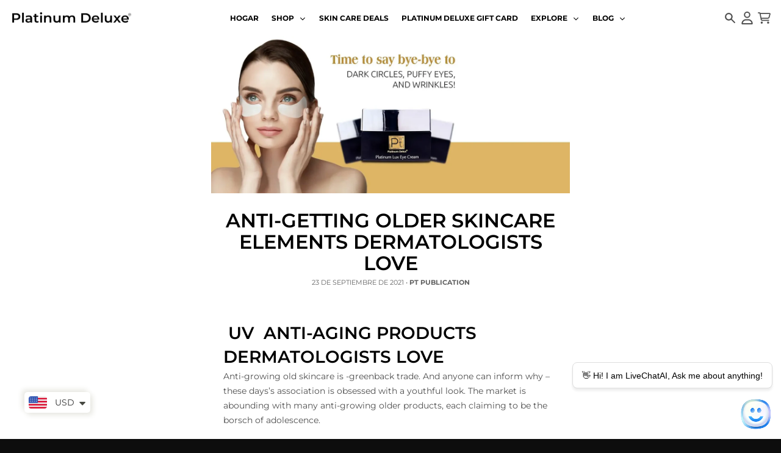

--- FILE ---
content_type: text/html; charset=utf-8
request_url: https://platinumdelux.com/es-be/blogs/resource/anti-aging-products-dermatologists-love
body_size: 48928
content:
<!doctype html>
<html class="no-js" dir="ltr" lang="es">
  <head>
    <meta charset="utf-8">
    <meta http-equiv="X-UA-Compatible" content="IE=edge">
    <meta name="viewport" content="width=device-width,initial-scale=1">
    <meta name="theme-color" content="#0d0d0d">
    <link rel="canonical" href="https://platinumdelux.com/es-be/blogs/resource/anti-aging-products-dermatologists-love">
    <link rel="preconnect" href="https://cdn.shopify.com" crossorigin><link href="//platinumdelux.com/cdn/shop/t/41/assets/global.js?v=90021326747112155611715322751" as="script" rel="preload"><script
    src="https://app.livechatai.com/embed.js"
    data-id="clwain7bh0007emibx87ueu5x"
    async defer>
  </script>
    <style>
      #shopify-chat {
        display: none !important;
      }
      </style><link rel="apple-touch-icon" sizes="180x180" href="//platinumdelux.com/cdn/shop/files/favicon-32x32_2020_75c6f12d-a0ba-4e11-b9af-38c767e8381d.png?crop=center&height=180&v=1648008254&width=180">
      <link rel="icon" type="image/png" href="//platinumdelux.com/cdn/shop/files/favicon-32x32_2020_75c6f12d-a0ba-4e11-b9af-38c767e8381d.png?crop=center&height=32&v=1648008254&width=32"><link rel="preconnect" href="https://fonts.shopifycdn.com" crossorigin><title>UV Anti-Aging Products Dermatologists Love | Platinum Deluxe</title><meta name="description" content="UV Anti-growing old skincare is -greenback trade. And anyone can inform why – these days’s association is obsessed with a youthful look. The market is abounding Anti-Aging Products"><meta property="og:site_name" content="Platinum Deluxe Cosmetics">
<meta property="og:url" content="https://platinumdelux.com/es-be/blogs/resource/anti-aging-products-dermatologists-love">
<meta property="og:title" content="UV Anti-Aging Products Dermatologists Love | Platinum Deluxe">
<meta property="og:type" content="article">
<meta property="og:description" content="UV Anti-growing old skincare is -greenback trade. And anyone can inform why – these days’s association is obsessed with a youthful look. The market is abounding Anti-Aging Products"><meta property="og:image" content="http://platinumdelux.com/cdn/shop/articles/Anti-Getting-older-skincare-Elements-Dermatologists-Love-Platinum-Delux-_-1655307873.jpg?v=1655307874">
  <meta property="og:image:secure_url" content="https://platinumdelux.com/cdn/shop/articles/Anti-Getting-older-skincare-Elements-Dermatologists-Love-Platinum-Delux-_-1655307873.jpg?v=1655307874">
  <meta property="og:image:width" content="1366">
  <meta property="og:image:height" content="600"><meta name="twitter:card" content="summary_large_image">
<meta name="twitter:title" content="UV Anti-Aging Products Dermatologists Love | Platinum Deluxe">
<meta name="twitter:description" content="UV Anti-growing old skincare is -greenback trade. And anyone can inform why – these days’s association is obsessed with a youthful look. The market is abounding Anti-Aging Products">
<script>
  window.theme = {
    shopUrl: 'https://platinumdelux.com',
    routes: {
      root_url: '/es-be',
      account_url: '/es-be/account',
      account_login_url: '/es-be/account/login',
      account_logout_url: '/es-be/account/logout',
      account_recover_url: '/es-be/account/recover',
      account_register_url: '/es-be/account/register',
      account_addresses_url: '/es-be/account/addresses',
      collections_url: '/es-be/collections',
      all_products_collection_url: '/es-be/collections/all',
      search_url: '/es-be/search',
      cart_url: '/es-be/cart',
      cart_update_url: '/es-be/cart/update',
      cart_add_url: '/es-be/cart/add',
      cart_change_url: '/es-be/cart/change',
      cart_clear_url: '/es-be/cart/clear',
      product_recommendations_url: '/es-be/recommendations/products',
      predictive_search_url: '/es-be/search/suggest'
    },
    info: { name: 'District' },
    strings: {
      addToCart: `Agregar al carrito`,
      preOrder: `Pre-pedido`,
      soldOut: `Agotado`,
      unavailable: `No disponible`,
      addressError: `Error al buscar esa dirección`,
      addressNoResults: `No hay resultados para esa dirección`,
      addressQueryLimit: `Ha excedido el límite de uso de la API de Google. Considere actualizar a un <a href="https://developers.google.com/maps/premium/usage-limits">Plan Premium</a> .`,
      authError: `Hubo un problema al autenticar su cuenta de Google Maps`,
      unitPrice: `Precio unitario`,
      unitPriceSeparator: `por`,
    },
    cartStrings: {
      error: `Hubo un error al actualizar tu carrito de compra. Inténtalo de nuevo.`,
      quantityError: `Solo puedes añadir [quantity] este artículo a tu carrito.`,
    },
    accessiblityStrings: {
      giftCardRecipientExpanded: `Formulario de destinatario de tarjetas de regalo ampliado`,
      giftCardRecipientCollapsed: `Formulario del destinatario de la tarjeta de regalo colapsado`,
    },
    pageType: `article`,
    customer: false,
    moneyFormat: "\u003cspan class=money\u003e${{amount}}\u003c\/span\u003e",
    ajaxCartEnable: true,
    cartData: {"note":null,"attributes":{},"original_total_price":0,"total_price":0,"total_discount":0,"total_weight":0.0,"item_count":0,"items":[],"requires_shipping":false,"currency":"USD","items_subtotal_price":0,"cart_level_discount_applications":[],"checkout_charge_amount":0},
    mobileBreakpoint: 768,
    packages: [],
  };
  // Publish / Subscribe
  const PUB_SUB_EVENTS = {
    cartUpdate: 'cart-update',
    quantityUpdate: 'quantity-update',
    variantChange: 'variant-change',
    cartError: 'cart-error',
  };
  let subscribers = {};

  function subscribe(eventName, callback) {
    if (subscribers[eventName] === undefined) {
      subscribers[eventName] = [];
    }

    subscribers[eventName] = [...subscribers[eventName], callback];

    return function unsubscribe() {
      subscribers[eventName] = subscribers[eventName].filter((cb) => {
        return cb !== callback;
      });
    };
  }

  function publish(eventName, data) {
    if (subscribers[eventName]) {
      subscribers[eventName].forEach((callback) => {
        callback(data);
      });
    }
  }
  theme.loadPackages = (packages) => {
    packages.forEach((package) => {
      if (!theme.packages.includes(package)) {
        const placeholderScript = document.querySelector(`script[data-package="${package}"]`);
        if (!placeholderScript) return;

        const src = placeholderScript.dataset.src;
        const script = document.createElement('script');
        script.src = src;
        script.async = false;
        script.defer = true;
        document.body.append(script);
        theme.packages.push(package);
      }
    });
  };
  document.documentElement.className = document.documentElement.className.replace('no-js', 'js');
</script><script src="//platinumdelux.com/cdn/shop/t/41/assets/global.js?v=90021326747112155611715322751" defer="defer"></script><script>window.performance && window.performance.mark && window.performance.mark('shopify.content_for_header.start');</script><meta name="google-site-verification" content="aNHgUO58vMOKMWfe4MOQhlI_ew9VQJVUv7gL3tJe2-g">
<meta name="google-site-verification" content="RdYSnAqz2ToFJ4OtX22hZkMUsK7bN_KsdMDHcm8kARg">
<meta id="shopify-digital-wallet" name="shopify-digital-wallet" content="/17986167/digital_wallets/dialog">
<meta name="shopify-checkout-api-token" content="3e3db50f58547b9eefb74256377d7f7d">
<meta id="in-context-paypal-metadata" data-shop-id="17986167" data-venmo-supported="true" data-environment="production" data-locale="es_ES" data-paypal-v4="true" data-currency="USD">
<link rel="alternate" type="application/atom+xml" title="Feed" href="/es-be/blogs/resource.atom" />
<link rel="alternate" hreflang="x-default" href="https://platinumdelux.com/blogs/resource/anti-aging-products-dermatologists-love">
<link rel="alternate" hreflang="en" href="https://platinumdelux.com/blogs/resource/anti-aging-products-dermatologists-love">
<link rel="alternate" hreflang="es" href="https://platinumdelux.com/es/blogs/resource/anti-aging-products-dermatologists-love">
<link rel="alternate" hreflang="fr" href="https://platinumdelux.com/fr/blogs/resource/anti-aging-products-dermatologists-love">
<link rel="alternate" hreflang="de" href="https://platinumdelux.com/de/blogs/resource/anti-aging-products-dermatologists-love">
<link rel="alternate" hreflang="ja" href="https://platinumdelux.com/ja/blogs/resource/anti-aging-products-dermatologists-love">
<link rel="alternate" hreflang="en-AU" href="https://platinumdelux.com/en-au/blogs/resource/anti-aging-products-dermatologists-love">
<link rel="alternate" hreflang="en-AT" href="https://platinumdelux.com/en-at/blogs/resource/anti-aging-products-dermatologists-love">
<link rel="alternate" hreflang="en-BE" href="https://platinumdelux.com/en-be/blogs/resource/anti-aging-products-dermatologists-love">
<link rel="alternate" hreflang="jv-BE" href="https://platinumdelux.com/jv-be/blogs/resource/anti-aging-products-dermatologists-love">
<link rel="alternate" hreflang="es-BE" href="https://platinumdelux.com/es-be/blogs/resource/anti-aging-products-dermatologists-love">
<link rel="alternate" hreflang="ja-BE" href="https://platinumdelux.com/ja-be/blogs/resource/anti-aging-products-dermatologists-love">
<link rel="alternate" hreflang="he-BE" href="https://platinumdelux.com/he-be/blogs/resource/anti-aging-products-dermatologists-love">
<link rel="alternate" hreflang="de-BE" href="https://platinumdelux.com/de-be/blogs/resource/anti-aging-products-dermatologists-love">
<link rel="alternate" hreflang="fr-BE" href="https://platinumdelux.com/fr-be/blogs/resource/anti-aging-products-dermatologists-love">
<link rel="alternate" hreflang="en-CA" href="https://platinumdelux.com/en-ca/blogs/resource/anti-aging-products-dermatologists-love">
<link rel="alternate" hreflang="en-DK" href="https://platinumdelux.com/en-dk/blogs/resource/anti-aging-products-dermatologists-love">
<link rel="alternate" hreflang="en-FI" href="https://platinumdelux.com/en-fi/blogs/resource/anti-aging-products-dermatologists-love">
<link rel="alternate" hreflang="en-FR" href="https://platinumdelux.com/en-fr/blogs/resource/anti-aging-products-dermatologists-love">
<link rel="alternate" hreflang="en-DE" href="https://platinumdelux.com/en-de/blogs/resource/anti-aging-products-dermatologists-love">
<link rel="alternate" hreflang="en-HK" href="https://platinumdelux.com/en-hk/blogs/resource/anti-aging-products-dermatologists-love">
<link rel="alternate" hreflang="en-IN" href="https://platinumdelux.com/en-in/blogs/resource/anti-aging-products-dermatologists-love">
<link rel="alternate" hreflang="en-IE" href="https://platinumdelux.com/en-ie/blogs/resource/anti-aging-products-dermatologists-love">
<link rel="alternate" hreflang="en-IL" href="https://platinumdelux.com/en-il/blogs/resource/anti-aging-products-dermatologists-love">
<link rel="alternate" hreflang="es-IL" href="https://platinumdelux.com/es-il/blogs/resource/anti-aging-products-dermatologists-love">
<link rel="alternate" hreflang="jv-IL" href="https://platinumdelux.com/jv-il/blogs/resource/anti-aging-products-dermatologists-love">
<link rel="alternate" hreflang="ja-IL" href="https://platinumdelux.com/ja-il/blogs/resource/anti-aging-products-dermatologists-love">
<link rel="alternate" hreflang="de-IL" href="https://platinumdelux.com/de-il/blogs/resource/anti-aging-products-dermatologists-love">
<link rel="alternate" hreflang="fr-IL" href="https://platinumdelux.com/fr-il/blogs/resource/anti-aging-products-dermatologists-love">
<link rel="alternate" hreflang="he-IL" href="https://platinumdelux.com/he-il/blogs/resource/anti-aging-products-dermatologists-love">
<link rel="alternate" hreflang="en-IT" href="https://platinumdelux.com/en-it/blogs/resource/anti-aging-products-dermatologists-love">
<link rel="alternate" hreflang="en-JP" href="https://platinumdelux.com/en-jp/blogs/resource/anti-aging-products-dermatologists-love">
<link rel="alternate" hreflang="en-MX" href="https://platinumdelux.com/en-mx/blogs/resource/anti-aging-products-dermatologists-love">
<link rel="alternate" hreflang="en-NL" href="https://platinumdelux.com/en-nl/blogs/resource/anti-aging-products-dermatologists-love">
<link rel="alternate" hreflang="en-NZ" href="https://platinumdelux.com/en-nz/blogs/resource/anti-aging-products-dermatologists-love">
<link rel="alternate" hreflang="en-NO" href="https://platinumdelux.com/en-no/blogs/resource/anti-aging-products-dermatologists-love">
<link rel="alternate" hreflang="en-SA" href="https://platinumdelux.com/en-sa/blogs/resource/anti-aging-products-dermatologists-love">
<link rel="alternate" hreflang="ar-SA" href="https://platinumdelux.com/ar-sa/blogs/resource/anti-aging-products-dermatologists-love">
<link rel="alternate" hreflang="en-SG" href="https://platinumdelux.com/en-sg/blogs/resource/anti-aging-products-dermatologists-love">
<link rel="alternate" hreflang="en-KR" href="https://platinumdelux.com/en-kr/blogs/resource/anti-aging-products-dermatologists-love">
<link rel="alternate" hreflang="en-ES" href="https://platinumdelux.com/en-es/blogs/resource/anti-aging-products-dermatologists-love">
<link rel="alternate" hreflang="en-SE" href="https://platinumdelux.com/en-se/blogs/resource/anti-aging-products-dermatologists-love">
<link rel="alternate" hreflang="en-CH" href="https://platinumdelux.com/en-ch/blogs/resource/anti-aging-products-dermatologists-love">
<link rel="alternate" hreflang="en-AE" href="https://platinumdelux.com/en-ae/blogs/resource/anti-aging-products-dermatologists-love">
<link rel="alternate" hreflang="en-GB" href="https://platinumdelux.com/en-gb/blogs/resource/anti-aging-products-dermatologists-love">
<script async="async" src="/checkouts/internal/preloads.js?locale=es-BE"></script>
<script id="shopify-features" type="application/json">{"accessToken":"3e3db50f58547b9eefb74256377d7f7d","betas":["rich-media-storefront-analytics"],"domain":"platinumdelux.com","predictiveSearch":true,"shopId":17986167,"locale":"es"}</script>
<script>var Shopify = Shopify || {};
Shopify.shop = "platinum-delux.myshopify.com";
Shopify.locale = "es";
Shopify.currency = {"active":"USD","rate":"1.0"};
Shopify.country = "BE";
Shopify.theme = {"name":"Copy of New Updated Version | 18-4-2024 | Backup","id":126386634865,"schema_name":"District","schema_version":"4.5.2","theme_store_id":735,"role":"main"};
Shopify.theme.handle = "null";
Shopify.theme.style = {"id":null,"handle":null};
Shopify.cdnHost = "platinumdelux.com/cdn";
Shopify.routes = Shopify.routes || {};
Shopify.routes.root = "/es-be/";</script>
<script type="module">!function(o){(o.Shopify=o.Shopify||{}).modules=!0}(window);</script>
<script>!function(o){function n(){var o=[];function n(){o.push(Array.prototype.slice.apply(arguments))}return n.q=o,n}var t=o.Shopify=o.Shopify||{};t.loadFeatures=n(),t.autoloadFeatures=n()}(window);</script>
<script id="shop-js-analytics" type="application/json">{"pageType":"article"}</script>
<script defer="defer" async type="module" src="//platinumdelux.com/cdn/shopifycloud/shop-js/modules/v2/client.init-shop-cart-sync_-aut3ZVe.es.esm.js"></script>
<script defer="defer" async type="module" src="//platinumdelux.com/cdn/shopifycloud/shop-js/modules/v2/chunk.common_jR-HGkUL.esm.js"></script>
<script type="module">
  await import("//platinumdelux.com/cdn/shopifycloud/shop-js/modules/v2/client.init-shop-cart-sync_-aut3ZVe.es.esm.js");
await import("//platinumdelux.com/cdn/shopifycloud/shop-js/modules/v2/chunk.common_jR-HGkUL.esm.js");

  window.Shopify.SignInWithShop?.initShopCartSync?.({"fedCMEnabled":true,"windoidEnabled":true});

</script>
<script>(function() {
  var isLoaded = false;
  function asyncLoad() {
    if (isLoaded) return;
    isLoaded = true;
    var urls = ["https:\/\/d1bu6z2uxfnay3.cloudfront.net\/storage\/scripts\/platinum-delux.myshopify.com.20231212062653.scripttag.js?shop=platinum-delux.myshopify.com","https:\/\/assets.dailydeals.ai\/js\/deal-brain.js?shop=platinum-delux.myshopify.com"];
    for (var i = 0; i < urls.length; i++) {
      var s = document.createElement('script');
      s.type = 'text/javascript';
      s.async = true;
      s.src = urls[i];
      var x = document.getElementsByTagName('script')[0];
      x.parentNode.insertBefore(s, x);
    }
  };
  if(window.attachEvent) {
    window.attachEvent('onload', asyncLoad);
  } else {
    window.addEventListener('load', asyncLoad, false);
  }
})();</script>
<script id="__st">var __st={"a":17986167,"offset":-18000,"reqid":"2b16b345-18b1-4615-a9a2-d219477a1a47-1768987283","pageurl":"platinumdelux.com\/es-be\/blogs\/resource\/anti-aging-products-dermatologists-love","s":"articles-557518651505","u":"20fff3286f5b","p":"article","rtyp":"article","rid":557518651505};</script>
<script>window.ShopifyPaypalV4VisibilityTracking = true;</script>
<script id="captcha-bootstrap">!function(){'use strict';const t='contact',e='account',n='new_comment',o=[[t,t],['blogs',n],['comments',n],[t,'customer']],c=[[e,'customer_login'],[e,'guest_login'],[e,'recover_customer_password'],[e,'create_customer']],r=t=>t.map((([t,e])=>`form[action*='/${t}']:not([data-nocaptcha='true']) input[name='form_type'][value='${e}']`)).join(','),a=t=>()=>t?[...document.querySelectorAll(t)].map((t=>t.form)):[];function s(){const t=[...o],e=r(t);return a(e)}const i='password',u='form_key',d=['recaptcha-v3-token','g-recaptcha-response','h-captcha-response',i],f=()=>{try{return window.sessionStorage}catch{return}},m='__shopify_v',_=t=>t.elements[u];function p(t,e,n=!1){try{const o=window.sessionStorage,c=JSON.parse(o.getItem(e)),{data:r}=function(t){const{data:e,action:n}=t;return t[m]||n?{data:e,action:n}:{data:t,action:n}}(c);for(const[e,n]of Object.entries(r))t.elements[e]&&(t.elements[e].value=n);n&&o.removeItem(e)}catch(o){console.error('form repopulation failed',{error:o})}}const l='form_type',E='cptcha';function T(t){t.dataset[E]=!0}const w=window,h=w.document,L='Shopify',v='ce_forms',y='captcha';let A=!1;((t,e)=>{const n=(g='f06e6c50-85a8-45c8-87d0-21a2b65856fe',I='https://cdn.shopify.com/shopifycloud/storefront-forms-hcaptcha/ce_storefront_forms_captcha_hcaptcha.v1.5.2.iife.js',D={infoText:'Protegido por hCaptcha',privacyText:'Privacidad',termsText:'Términos'},(t,e,n)=>{const o=w[L][v],c=o.bindForm;if(c)return c(t,g,e,D).then(n);var r;o.q.push([[t,g,e,D],n]),r=I,A||(h.body.append(Object.assign(h.createElement('script'),{id:'captcha-provider',async:!0,src:r})),A=!0)});var g,I,D;w[L]=w[L]||{},w[L][v]=w[L][v]||{},w[L][v].q=[],w[L][y]=w[L][y]||{},w[L][y].protect=function(t,e){n(t,void 0,e),T(t)},Object.freeze(w[L][y]),function(t,e,n,w,h,L){const[v,y,A,g]=function(t,e,n){const i=e?o:[],u=t?c:[],d=[...i,...u],f=r(d),m=r(i),_=r(d.filter((([t,e])=>n.includes(e))));return[a(f),a(m),a(_),s()]}(w,h,L),I=t=>{const e=t.target;return e instanceof HTMLFormElement?e:e&&e.form},D=t=>v().includes(t);t.addEventListener('submit',(t=>{const e=I(t);if(!e)return;const n=D(e)&&!e.dataset.hcaptchaBound&&!e.dataset.recaptchaBound,o=_(e),c=g().includes(e)&&(!o||!o.value);(n||c)&&t.preventDefault(),c&&!n&&(function(t){try{if(!f())return;!function(t){const e=f();if(!e)return;const n=_(t);if(!n)return;const o=n.value;o&&e.removeItem(o)}(t);const e=Array.from(Array(32),(()=>Math.random().toString(36)[2])).join('');!function(t,e){_(t)||t.append(Object.assign(document.createElement('input'),{type:'hidden',name:u})),t.elements[u].value=e}(t,e),function(t,e){const n=f();if(!n)return;const o=[...t.querySelectorAll(`input[type='${i}']`)].map((({name:t})=>t)),c=[...d,...o],r={};for(const[a,s]of new FormData(t).entries())c.includes(a)||(r[a]=s);n.setItem(e,JSON.stringify({[m]:1,action:t.action,data:r}))}(t,e)}catch(e){console.error('failed to persist form',e)}}(e),e.submit())}));const S=(t,e)=>{t&&!t.dataset[E]&&(n(t,e.some((e=>e===t))),T(t))};for(const o of['focusin','change'])t.addEventListener(o,(t=>{const e=I(t);D(e)&&S(e,y())}));const B=e.get('form_key'),M=e.get(l),P=B&&M;t.addEventListener('DOMContentLoaded',(()=>{const t=y();if(P)for(const e of t)e.elements[l].value===M&&p(e,B);[...new Set([...A(),...v().filter((t=>'true'===t.dataset.shopifyCaptcha))])].forEach((e=>S(e,t)))}))}(h,new URLSearchParams(w.location.search),n,t,e,['guest_login'])})(!0,!0)}();</script>
<script integrity="sha256-4kQ18oKyAcykRKYeNunJcIwy7WH5gtpwJnB7kiuLZ1E=" data-source-attribution="shopify.loadfeatures" defer="defer" src="//platinumdelux.com/cdn/shopifycloud/storefront/assets/storefront/load_feature-a0a9edcb.js" crossorigin="anonymous"></script>
<script data-source-attribution="shopify.dynamic_checkout.dynamic.init">var Shopify=Shopify||{};Shopify.PaymentButton=Shopify.PaymentButton||{isStorefrontPortableWallets:!0,init:function(){window.Shopify.PaymentButton.init=function(){};var t=document.createElement("script");t.src="https://platinumdelux.com/cdn/shopifycloud/portable-wallets/latest/portable-wallets.es.js",t.type="module",document.head.appendChild(t)}};
</script>
<script data-source-attribution="shopify.dynamic_checkout.buyer_consent">
  function portableWalletsHideBuyerConsent(e){var t=document.getElementById("shopify-buyer-consent"),n=document.getElementById("shopify-subscription-policy-button");t&&n&&(t.classList.add("hidden"),t.setAttribute("aria-hidden","true"),n.removeEventListener("click",e))}function portableWalletsShowBuyerConsent(e){var t=document.getElementById("shopify-buyer-consent"),n=document.getElementById("shopify-subscription-policy-button");t&&n&&(t.classList.remove("hidden"),t.removeAttribute("aria-hidden"),n.addEventListener("click",e))}window.Shopify?.PaymentButton&&(window.Shopify.PaymentButton.hideBuyerConsent=portableWalletsHideBuyerConsent,window.Shopify.PaymentButton.showBuyerConsent=portableWalletsShowBuyerConsent);
</script>
<script data-source-attribution="shopify.dynamic_checkout.cart.bootstrap">document.addEventListener("DOMContentLoaded",(function(){function t(){return document.querySelector("shopify-accelerated-checkout-cart, shopify-accelerated-checkout")}if(t())Shopify.PaymentButton.init();else{new MutationObserver((function(e,n){t()&&(Shopify.PaymentButton.init(),n.disconnect())})).observe(document.body,{childList:!0,subtree:!0})}}));
</script>
<script id='scb4127' type='text/javascript' async='' src='https://platinumdelux.com/cdn/shopifycloud/privacy-banner/storefront-banner.js'></script><link id="shopify-accelerated-checkout-styles" rel="stylesheet" media="screen" href="https://platinumdelux.com/cdn/shopifycloud/portable-wallets/latest/accelerated-checkout-backwards-compat.css" crossorigin="anonymous">
<style id="shopify-accelerated-checkout-cart">
        #shopify-buyer-consent {
  margin-top: 1em;
  display: inline-block;
  width: 100%;
}

#shopify-buyer-consent.hidden {
  display: none;
}

#shopify-subscription-policy-button {
  background: none;
  border: none;
  padding: 0;
  text-decoration: underline;
  font-size: inherit;
  cursor: pointer;
}

#shopify-subscription-policy-button::before {
  box-shadow: none;
}

      </style>

<script>window.performance && window.performance.mark && window.performance.mark('shopify.content_for_header.end');</script>
<style data-shopify>
@font-face {
  font-family: Montserrat;
  font-weight: 400;
  font-style: normal;
  font-display: swap;
  src: url("//platinumdelux.com/cdn/fonts/montserrat/montserrat_n4.81949fa0ac9fd2021e16436151e8eaa539321637.woff2") format("woff2"),
       url("//platinumdelux.com/cdn/fonts/montserrat/montserrat_n4.a6c632ca7b62da89c3594789ba828388aac693fe.woff") format("woff");
}
@font-face {
  font-family: Montserrat;
  font-weight: 700;
  font-style: normal;
  font-display: swap;
  src: url("//platinumdelux.com/cdn/fonts/montserrat/montserrat_n7.3c434e22befd5c18a6b4afadb1e3d77c128c7939.woff2") format("woff2"),
       url("//platinumdelux.com/cdn/fonts/montserrat/montserrat_n7.5d9fa6e2cae713c8fb539a9876489d86207fe957.woff") format("woff");
}
@font-face {
  font-family: Montserrat;
  font-weight: 400;
  font-style: italic;
  font-display: swap;
  src: url("//platinumdelux.com/cdn/fonts/montserrat/montserrat_i4.5a4ea298b4789e064f62a29aafc18d41f09ae59b.woff2") format("woff2"),
       url("//platinumdelux.com/cdn/fonts/montserrat/montserrat_i4.072b5869c5e0ed5b9d2021e4c2af132e16681ad2.woff") format("woff");
}
@font-face {
  font-family: Montserrat;
  font-weight: 700;
  font-style: italic;
  font-display: swap;
  src: url("//platinumdelux.com/cdn/fonts/montserrat/montserrat_i7.a0d4a463df4f146567d871890ffb3c80408e7732.woff2") format("woff2"),
       url("//platinumdelux.com/cdn/fonts/montserrat/montserrat_i7.f6ec9f2a0681acc6f8152c40921d2a4d2e1a2c78.woff") format("woff");
}
@font-face {
  font-family: Montserrat;
  font-weight: 600;
  font-style: normal;
  font-display: swap;
  src: url("//platinumdelux.com/cdn/fonts/montserrat/montserrat_n6.1326b3e84230700ef15b3a29fb520639977513e0.woff2") format("woff2"),
       url("//platinumdelux.com/cdn/fonts/montserrat/montserrat_n6.652f051080eb14192330daceed8cd53dfdc5ead9.woff") format("woff");
}
@font-face {
  font-family: Montserrat;
  font-weight: 900;
  font-style: normal;
  font-display: swap;
  src: url("//platinumdelux.com/cdn/fonts/montserrat/montserrat_n9.680ded1be351aa3bf3b3650ac5f6df485af8a07c.woff2") format("woff2"),
       url("//platinumdelux.com/cdn/fonts/montserrat/montserrat_n9.0cc5aaeff26ef35c23b69a061997d78c9697a382.woff") format("woff");
}
@font-face {
  font-family: Montserrat;
  font-weight: 500;
  font-style: normal;
  font-display: swap;
  src: url("//platinumdelux.com/cdn/fonts/montserrat/montserrat_n5.07ef3781d9c78c8b93c98419da7ad4fbeebb6635.woff2") format("woff2"),
       url("//platinumdelux.com/cdn/fonts/montserrat/montserrat_n5.adf9b4bd8b0e4f55a0b203cdd84512667e0d5e4d.woff") format("woff");
}
@font-face {
  font-family: Montserrat;
  font-weight: 700;
  font-style: normal;
  font-display: swap;
  src: url("//platinumdelux.com/cdn/fonts/montserrat/montserrat_n7.3c434e22befd5c18a6b4afadb1e3d77c128c7939.woff2") format("woff2"),
       url("//platinumdelux.com/cdn/fonts/montserrat/montserrat_n7.5d9fa6e2cae713c8fb539a9876489d86207fe957.woff") format("woff");
}
:root {
    --base-font-size: 14px;
    --body-font-family: Montserrat, sans-serif;
    --heading-font-family: Montserrat, sans-serif;
    --navigation-font-family: Montserrat, sans-serif;
    --body-style: normal;
    --body-weight: 400;
    --body-weight-bolder: 700;
    --heading-style: normal;
    --heading-weight: 600;
    --heading-weight-bolder: 900;
    --heading-capitalize: uppercase;
    --navigation-style: normal;
    --navigation-weight: 500;
    --navigation-weight-bolder: 700;--primary-text-color: #4f4f4f;
    --primary-title-color: #000000;
    --primary-accent-color: #0d0d0d;
    --primary-accent-color-80: rgba(13, 13, 13, 0.8);
    --primary-accent-text-color: #f3f3f3;
    --primary-background-color: #ffffff;
    --primary-background-color-75: rgba(255, 255, 255, 0.8);
    --primary-secondary-background-color: #f8f8f8;
    --primary-secondary-background-color-50: #fcfcfc;
    --primary-section-border-color: #ededed;
    --primary-text-color-05: #f6f6f6;
    --primary-text-color-10: #ededed;
    --primary-text-color-20: #dcdcdc;
    --primary-text-color-30: #cacaca;
    --primary-text-color-40: #b9b9b9;
    --primary-text-color-50: #a7a7a7;
    --primary-text-color-60: #959595;
    --primary-text-color-70: #848484;
    --primary-text-color-80: #727272;
    --primary-text-color-90: #616161;
    --section-text-color: #4f4f4f;
    --section-text-color-75: rgba(79, 79, 79, 0.75);
    --section-text-color-50: rgba(79, 79, 79, 0.5);
    --section-title-color: #000000;
    --section-accent-color: #0d0d0d;
    --section-accent-text-color: #f3f3f3;
    --section-accent-hover-color: #000000;
    --section-overlay-color: transparent;
    --section-overlay-hover-color: transparent;
    --section-background-color: #ffffff;
    --section-primary-border-color: #4f4f4f;
    --modal-background-color: #000000;--max-width-screen: 1440px;
    --max-width-header: 1280px;
    --spacing-section: 40px;
    --spacing-section-half: 20px;
    --spacing-rail: 20px;
    --text-align-section: center;--swiper-theme-color: #0d0d0d;
    --duration-default: 200ms;
    --tw-ring-inset: ;
    --tw-blur: ;
    --tw-brightness: ;
    --tw-contrast: ;
    --tw-grayscale: ;
    --tw-hue-rotate: ;
    --tw-invert: ;
    --tw-saturate: ;
    --tw-sepia: ;
    --tw-drop-shadow: ;
    --tw-filter: var(--tw-blur) var(--tw-brightness) var(--tw-contrast) var(--tw-grayscale) var(--tw-hue-rotate) var(--tw-invert) var(--tw-saturate) var(--tw-sepia) var(--tw-drop-shadow);
  }
</style><link href="//platinumdelux.com/cdn/shop/t/41/assets/base.css?v=23857531131782884111715773863" rel="stylesheet" type="text/css" media="all" />
    <link href="//platinumdelux.com/cdn/shop/t/41/assets/custom.css?v=35908229648788197661716034891" rel="stylesheet" type="text/css" media="all" />
<link rel="preload" as="font" href="//platinumdelux.com/cdn/fonts/montserrat/montserrat_n4.81949fa0ac9fd2021e16436151e8eaa539321637.woff2" type="font/woff2" crossorigin><link rel="preload" as="font" href="//platinumdelux.com/cdn/fonts/montserrat/montserrat_n6.1326b3e84230700ef15b3a29fb520639977513e0.woff2" type="font/woff2" crossorigin><link rel="preload" as="font" href="//platinumdelux.com/cdn/fonts/montserrat/montserrat_n5.07ef3781d9c78c8b93c98419da7ad4fbeebb6635.woff2" type="font/woff2" crossorigin><link rel="stylesheet" href="https://cdn.jsdelivr.net/npm/swiper@11/swiper-bundle.min.css" />
    <script src="https://cdn.jsdelivr.net/npm/swiper@11/swiper-bundle.min.js"></script><!-- BEGIN app block: shopify://apps/uppromote-affiliate/blocks/customer-referral/64c32457-930d-4cb9-9641-e24c0d9cf1f4 --><link rel="preload" href="https://cdn.shopify.com/extensions/019bdee1-a01e-7784-8dda-67e27c4ae6f0/app-106/assets/customer-referral.css" as="style" onload="this.onload=null;this.rel='stylesheet'">
<script>
  document.addEventListener("DOMContentLoaded", function () {
    const params = new URLSearchParams(window.location.search);
    if (params.has('sca_ref') || params.has('sca_crp')) {
      document.body.setAttribute('is-affiliate-link', '');
    }
  });
</script>


<!-- END app block --><!-- BEGIN app block: shopify://apps/uppromote-affiliate/blocks/core-script/64c32457-930d-4cb9-9641-e24c0d9cf1f4 --><!-- BEGIN app snippet: core-metafields-setting --><!--suppress ES6ConvertVarToLetConst -->
<script type="application/json" id="core-uppromote-settings">{"app_env":{"env":"production"}}</script>
<script type="application/json" id="core-uppromote-cart">{"note":null,"attributes":{},"original_total_price":0,"total_price":0,"total_discount":0,"total_weight":0.0,"item_count":0,"items":[],"requires_shipping":false,"currency":"USD","items_subtotal_price":0,"cart_level_discount_applications":[],"checkout_charge_amount":0}</script>
<script id="core-uppromote-quick-store-tracking-vars">
    function getDocumentContext(){const{href:a,hash:b,host:c,hostname:d,origin:e,pathname:f,port:g,protocol:h,search:i}=window.location,j=document.referrer,k=document.characterSet,l=document.title;return{location:{href:a,hash:b,host:c,hostname:d,origin:e,pathname:f,port:g,protocol:h,search:i},referrer:j||document.location.href,characterSet:k,title:l}}function getNavigatorContext(){const{language:a,cookieEnabled:b,languages:c,userAgent:d}=navigator;return{language:a,cookieEnabled:b,languages:c,userAgent:d}}function getWindowContext(){const{innerHeight:a,innerWidth:b,outerHeight:c,outerWidth:d,origin:e,screen:{height:j,width:k},screenX:f,screenY:g,scrollX:h,scrollY:i}=window;return{innerHeight:a,innerWidth:b,outerHeight:c,outerWidth:d,origin:e,screen:{screenHeight:j,screenWidth:k},screenX:f,screenY:g,scrollX:h,scrollY:i,location:getDocumentContext().location}}function getContext(){return{document:getDocumentContext(),navigator:getNavigatorContext(),window:getWindowContext()}}
    if (window.location.href.includes('?sca_ref=')) {
        localStorage.setItem('__up_lastViewedPageContext', JSON.stringify({
            context: getContext(),
            timestamp: new Date().toISOString(),
        }))
    }
</script>

<script id="core-uppromote-setting-booster">
    var UpPromoteCoreSettings = JSON.parse(document.getElementById('core-uppromote-settings').textContent)
    UpPromoteCoreSettings.currentCart = JSON.parse(document.getElementById('core-uppromote-cart')?.textContent || '{}')
    const idToClean = ['core-uppromote-settings', 'core-uppromote-cart', 'core-uppromote-setting-booster', 'core-uppromote-quick-store-tracking-vars']
    idToClean.forEach(id => {
        document.getElementById(id)?.remove()
    })
</script>
<!-- END app snippet -->


<!-- END app block --><!-- BEGIN app block: shopify://apps/lai-product-reviews/blocks/appBlockEmbed/cad3c6c6-329e-4416-ba74-b79359b5b6e1 -->
<script>
    function getUrlParameterExt(sParam) {
        let sPageURL = window.location.search.substring(1);
        let sURLVariables= sPageURL.split('&');
        let sParameterName;
        let i;
        for (i = 0; i < sURLVariables.length; i++) {
            sParameterName = sURLVariables[i].split('=');

            if (sParameterName[0] === sParam) {
                return sParameterName[1] === undefined ? true : decodeURIComponent(reFixParamUrlFromMailExt(sParameterName[1]));
            }
        }
    };
    function reFixParamUrlFromMailExt(value) {
        return value ? value.replace(/\+/g, ' ') : value;
    };
    var scmCustomDataExt= {};
    if(getUrlParameterExt('lai-test') == '1'){
        scmCustomDataExt= {
            'cdn' : 'https://reviews-importer.test',
            'minJs' : false
        }
        var laiScriptTagGlobal =  {
            "url" : "https://reviews-importer.test/js/frontend/version-14/reviews-scripttag.js?version=4"
        };
    }
</script>
<!-- BEGIN app snippet: lang --><script>
    var scmCustomData = (typeof scmCustomData == "undefined" || scmCustomData == null) ? null : scmCustomData;
    var scmLanguage = (typeof scmLanguage == "undefined" || scmLanguage == null) ? `
  {
    "box_reviews": {
      "title_info": "Opiniones de los usuarios",
      "average_info": "de 5",
      "before_number": "Residencia en",
      "after_number": " reseñas",
      "all_reviews": "Todas las reseñas",
        "highlight_tab": "Reseñas de otros productos",
      "reviews_tab": "Reseñas"
    },
    "box_write": {
      "title_write": "Escribe una reseña",
      "before_star": "Tu clasificación",
      "input_name": "Su nombre",
      "input_email": "Tu correo electrónico",
      "input_text_area": "Ingrese sus comentarios aquí",
      "input_photo": "Añadir foto",
      "button_write": "Enviar opinión",
      "write_cancel": "Cancelar",
      "message_error_character": "Reemplace el carácter &#39;&lt;,&gt;&#39; con el carácter equivalente",
      "message_error_file_upload": "Cargue un archivo de menos de 4 MB.",
      "message_error_video_upload": "Cargue un archivo de video de menos de 50 MB",
      "message_error_type_media_upload": "No es compatible con este archivo.",
      "message_success": "¡Gracias!",
      "message_fail": "¡Enviado sin éxito!",
       "purchase_to_leave_reviews": "Realice una compra a través de esta dirección de correo electrónico para dejarnos comentarios.",
      "log_in_to_leave_reviews": "Inicie sesión en una cuenta para dejarnos comentarios.",
      "purchase_to_a_specific_product": "Realice una compra de este producto a través de esta dirección de correo electrónico para dejarnos comentarios."
    },
    "reviews_list": {
      "view_product": "ver producto",
      "read_more": "Leer más",
      "helpful": "Translation missing: es.smart_aliexpress_review.reviews_list.helpful",
      "reply": "respondió",
      "button_load_more": "Carga más",
      "purchased": "comprado"
    },
    "sort_box" : {
        "reviews": "Ordenar reseñas",
        "content": "Ordenar por contenido",
        "pictures": "Ordenar por foto",
        "date": "Ordenar por fecha",
        "rating": "Ordenar por tarifa"
    },
    "empty_page" : {
        "title": "Opiniones de los usuarios",
        "des": "Este producto no tiene reseña. Sea el primero en revisarlo"
    },
    "thank_you" : {
        "title": "¡Tu reseña ha sido enviada!",
        "des": "Este mensaje se cerrará automáticamente en 8 segundos."
    },
    "discount": {
      "title": "Use el siguiente código de descuento para {{discount_value}} de descuento en su próxima compra",
      "des": "También te lo enviamos por email",
      "action": "Continuar",
      "badge": "Obtenga un descuento de {{discount_value}}",
      "coupon_waiting_message": "Gracias por revisar nuestro producto. El código de descuento se enviará a su correo electrónico una vez que se apruebe la revisión.",
      "photo": "¡Sube reseñas de fotos para obtener {{discount_value}} de descuento al instante!"
    },
    "qa": {
        "qaAnswerField": "Tu respuesta",
        "qaQuestionField": "Tu pregunta",
        "qaTitle": "Preguntas",
        "qaFormTitle": "Hacer una pregunta",
        "qaQuestionTitle": "Pregunta:",
        "qaAnswerTitle": "Respuesta:",
        "qaStoreOwnerBadge": "Dueño de tienda",
        "qaPastBuyerBadge": "Cliente anterior",
        "qaSuccessMessage": "¡Gracias!",
        "qaFailMessage": "¡Enviado sin éxito!",
        "qaAskQuestionBtn": "Hacer una pregunta",
        "qaSubmitQuestionBtn": "Enviar pregunta",
        "qaSubmitAnswerBtn": "Enviar respuesta",
        "qaReplyBtn": "Responder",
        "qaLoadMoreAnswerBtn": "Ver más respuestas"
    }
  }` : scmLanguage;
</script><!-- END app snippet -->
<!-- BEGIN app snippet: appBlockEmbedVersion14 --><meta id="scm-reviews-shopSetting" data-shop='{"hasCssCustom":false,"starColor":"#FF9C00","starStyle":"star","textPrimary":"#000000","textSecondary":"#a3a3a3","font":"Nunito Sans","width":"1140px","reviewBg":"#ffffff","sort":"date","jsonLd":true,"itemPerLoad":5,"showVote":false,"voteColor":"#FF9C00","header_headerQuickLayout":"default-4","header_showStatistic":true,"header_avgRatingShape":"square","header_avgRatingColor":"#5c6ac4","header_starArrange":"vertical","header_writeReviewBtnShape":"square","header_writeReviewBtnColor":"#5c6ac4","header_writeReviewBtnTextColor":"#ffffff","header_submitBtnShape":"square","header_submitBtnColor":"#5c6ac4","header_submitBtnTextColor":"#ffffff","header_reviewForm":false,"header_reviewFormat":"toggle","body_customerName":"full","body_customerAvatarShape":"round","body_customerAvatarDisplay":"text","body_verifyBadge":true,"body_verifyBadgeColor":"#5c6ac4","body_showFlag":true,"body_flag":"retangle","body_layout":"grid","body_bodyQuickLayout":"default-4","body_reviewPhoto":true,"body_date":true,"body_dateFormat":"MM-dd-yyyy","body_contentAlign":"left","body_bgReview":"#ffffff","lazyLoad":false,"isLimitContent":false,"limitContentCharacters":500,"highlightTabEnabled":false,"paginationType":"load-more","show_2_widget":true,"custom":false,"twoColumnsOnMobile":true,"hiddenNoneReviews":false,"useAutoRTL":true,"starRating_color":"#FFC700","starRating_SingularReview":"{{n}} review","starRating_PluralReview":"{{n}} reviews","starRating_EmptyReview":"No review","starRating_showText":false,"starRating_hideIfNoReviews":false,"showHiddenStar":"1","popSetting":{"state":true,"source":[],"clickType":"product","clickValue":"","rating":5,"photo":false,"content":true,"initialDelay":10,"delayBetween":10,"displayTime":5,"maxPopups":5,"repeatAfter":10,"pages":["product","collection","cart"],"position":"bottom-left","format":"horizontal","backgroundType":"solid","backgroundValue":"#0c0d12","starColor":"#fc9d01","showDate":true,"textFont":"Nunito Sans","textColor":"#ffffff","hideMobile":true},"popEnabled":true,"homepage_type":"default-4","homepage_layout":"grid","homepage_slider":true,"homepage_desktopItems":3,"homepage_smallDesktopItems":3,"homepage_tabletItems":2,"homepage_mobileItems":1,"homepage_autoSlider":false,"homepage_delaySlider":2000,"showSubmitImage":false,"checkSortReview":false,"canUseReviewPerLoad":false,"videosPerReview":false,"videoEnabled":false,"shopPlan":{"grid":true,"testimonial":false,"gallery":false,"cardCarousel":false,"highlight":false,"pop":false},"discountEnabled":false,"discountValue":"15%","loginRequireEnabled":false,"orderRequireEnabled":false,"orderProductRequireEnabled":false,"version":244,"minJs":true,"versionLiquid":"14","hostServer":"https:\/\/store.laireviews.com","hostLoadMore":"https:\/\/store.laireviews.com","host":"https:\/\/d1bu6z2uxfnay3.cloudfront.net","versionUpdate":"20251218101017","last_updated":false,"maxUploadFileSize":2,"showWatermark":false,"widgets":{"grid":{"layout":"default-4","itemPerLoadLayout":10,"source":"homePage"},"cardCarousel":{"layout":"default-4","source":"homePage","delay":2000,"auto_run":false},"testimonial":{"source":"homePage","delay":2000,"auto_run":false},"gallery":{"source":"happyPage"}},"groups":{"facebookPage":{"default":true,"includePhoto":false,"includeContent":false,"enabled":true},"homePage":{"default":true,"includePhoto":false,"includeContent":false,"enabled":false},"happyPage":{"default":true,"includePhoto":true,"includeContent":false,"enabled":false},"highlightProductPage":{"default":true,"includePhoto":false,"includeContent":false,"enabled":false}},"customForms":[]}' data-qa-setting='{"qaEnabled":false,"qaIsOnlyShopCanAnswer":false,"qaStoreOwnerName":"Store owner","qaAnswersPerLoad":3,"qaQuestionsPerLoad":3,"qaAnswerCardBgColor":"#f6f6f6","qaPastBuyerBadgeColor":"#333333","qaStoreOwnerBadgeColor":"#8","qaAnswerCardLeftBorderColor":"#e5e5e5","qaAnswerCardLeftBorderWidth":"5px"}'>
<script>
    var dataShop=[];
    
        dataShop[`languages`]= `[]`;
    
        dataShop[`qaSetting`]= `{"qaEnabled":false,"qaIsOnlyShopCanAnswer":false,"qaStoreOwnerName":"Store owner","qaAnswersPerLoad":3,"qaQuestionsPerLoad":3,"qaAnswerCardBgColor":"#f6f6f6","qaPastBuyerBadgeColor":"#333333","qaStoreOwnerBadgeColor":"#8","qaAnswerCardLeftBorderColor":"#e5e5e5","qaAnswerCardLeftBorderWidth":"5px"}`;
    
        dataShop[`reviews_facebookPage`]= `"[base64]"`;
    
        dataShop[`review_pop`]= `"[base64]"`;
    
        dataShop[`shop_info_setting`]= `{"hasCssCustom":false,"starColor":"#FF9C00","starStyle":"star","textPrimary":"#000000","textSecondary":"#a3a3a3","font":"Nunito Sans","width":"1140px","reviewBg":"#ffffff","sort":"date","jsonLd":true,"itemPerLoad":5,"showVote":false,"voteColor":"#FF9C00","header_headerQuickLayout":"default-4","header_showStatistic":true,"header_avgRatingShape":"square","header_avgRatingColor":"#5c6ac4","header_starArrange":"vertical","header_writeReviewBtnShape":"square","header_writeReviewBtnColor":"#5c6ac4","header_writeReviewBtnTextColor":"#ffffff","header_submitBtnShape":"square","header_submitBtnColor":"#5c6ac4","header_submitBtnTextColor":"#ffffff","header_reviewForm":false,"header_reviewFormat":"toggle","body_customerName":"full","body_customerAvatarShape":"round","body_customerAvatarDisplay":"text","body_verifyBadge":true,"body_verifyBadgeColor":"#5c6ac4","body_showFlag":true,"body_flag":"retangle","body_layout":"grid","body_bodyQuickLayout":"default-4","body_reviewPhoto":true,"body_date":true,"body_dateFormat":"MM-dd-yyyy","body_contentAlign":"left","body_bgReview":"#ffffff","lazyLoad":false,"isLimitContent":false,"limitContentCharacters":500,"highlightTabEnabled":false,"paginationType":"load-more","show_2_widget":true,"custom":false,"twoColumnsOnMobile":true,"hiddenNoneReviews":false,"useAutoRTL":true,"starRating_color":"#FFC700","starRating_SingularReview":"{{n}} review","starRating_PluralReview":"{{n}} reviews","starRating_EmptyReview":"No review","starRating_showText":false,"starRating_hideIfNoReviews":false,"showHiddenStar":"1","popSetting":{"state":true,"source":[],"clickType":"product","clickValue":"","rating":5,"photo":false,"content":true,"initialDelay":10,"delayBetween":10,"displayTime":5,"maxPopups":5,"repeatAfter":10,"pages":["product","collection","cart"],"position":"bottom-left","format":"horizontal","backgroundType":"solid","backgroundValue":"#0c0d12","starColor":"#fc9d01","showDate":true,"textFont":"Nunito Sans","textColor":"#ffffff","hideMobile":true},"popEnabled":true,"homepage_type":"default-4","homepage_layout":"grid","homepage_slider":true,"homepage_desktopItems":3,"homepage_smallDesktopItems":3,"homepage_tabletItems":2,"homepage_mobileItems":1,"homepage_autoSlider":false,"homepage_delaySlider":2000,"showSubmitImage":false,"checkSortReview":false,"canUseReviewPerLoad":false,"videosPerReview":false,"videoEnabled":false,"shopPlan":{"grid":true,"testimonial":false,"gallery":false,"cardCarousel":false,"highlight":false,"pop":false},"discountEnabled":false,"discountValue":"15%","loginRequireEnabled":false,"orderRequireEnabled":false,"orderProductRequireEnabled":false,"version":244,"minJs":true,"versionLiquid":"14","hostServer":"https:\/\/store.laireviews.com","hostLoadMore":"https:\/\/store.laireviews.com","host":"https:\/\/d1bu6z2uxfnay3.cloudfront.net","versionUpdate":"20251218101017","last_updated":false,"maxUploadFileSize":2,"showWatermark":false,"widgets":{"grid":{"layout":"default-4","itemPerLoadLayout":10,"source":"homePage"},"cardCarousel":{"layout":"default-4","source":"homePage","delay":2000,"auto_run":false},"testimonial":{"source":"homePage","delay":2000,"auto_run":false},"gallery":{"source":"happyPage"}},"groups":{"facebookPage":{"default":true,"includePhoto":false,"includeContent":false,"enabled":true},"homePage":{"default":true,"includePhoto":false,"includeContent":false,"enabled":false},"happyPage":{"default":true,"includePhoto":true,"includeContent":false,"enabled":false},"highlightProductPage":{"default":true,"includePhoto":false,"includeContent":false,"enabled":false}},"customForms":[]}`;
    
    dataShop['customer']={
        "email" : "",
        "name"  : "",
        "order" : ""
    };
    dataShop['orders']= {};
    
    
    var scmCustomData = (typeof scmCustomData == "undefined" || scmCustomData == null) ? {} : scmCustomData;
    var dataShopFromLiquidLAI = (typeof dataShopFromLiquidLAI == "undefined" || dataShopFromLiquidLAI == null) ? {} : dataShopFromLiquidLAI;
    dataShopFromLiquidLAI= {
        "infoShop" : `{"hasCssCustom":false,"starColor":"#FF9C00","starStyle":"star","textPrimary":"#000000","textSecondary":"#a3a3a3","font":"Nunito Sans","width":"1140px","reviewBg":"#ffffff","sort":"date","jsonLd":true,"itemPerLoad":5,"showVote":false,"voteColor":"#FF9C00","header_headerQuickLayout":"default-4","header_showStatistic":true,"header_avgRatingShape":"square","header_avgRatingColor":"#5c6ac4","header_starArrange":"vertical","header_writeReviewBtnShape":"square","header_writeReviewBtnColor":"#5c6ac4","header_writeReviewBtnTextColor":"#ffffff","header_submitBtnShape":"square","header_submitBtnColor":"#5c6ac4","header_submitBtnTextColor":"#ffffff","header_reviewForm":false,"header_reviewFormat":"toggle","body_customerName":"full","body_customerAvatarShape":"round","body_customerAvatarDisplay":"text","body_verifyBadge":true,"body_verifyBadgeColor":"#5c6ac4","body_showFlag":true,"body_flag":"retangle","body_layout":"grid","body_bodyQuickLayout":"default-4","body_reviewPhoto":true,"body_date":true,"body_dateFormat":"MM-dd-yyyy","body_contentAlign":"left","body_bgReview":"#ffffff","lazyLoad":false,"isLimitContent":false,"limitContentCharacters":500,"highlightTabEnabled":false,"paginationType":"load-more","show_2_widget":true,"custom":false,"twoColumnsOnMobile":true,"hiddenNoneReviews":false,"useAutoRTL":true,"starRating_color":"#FFC700","starRating_SingularReview":"{{n}} review","starRating_PluralReview":"{{n}} reviews","starRating_EmptyReview":"No review","starRating_showText":false,"starRating_hideIfNoReviews":false,"showHiddenStar":"1","popSetting":{"state":true,"source":[],"clickType":"product","clickValue":"","rating":5,"photo":false,"content":true,"initialDelay":10,"delayBetween":10,"displayTime":5,"maxPopups":5,"repeatAfter":10,"pages":["product","collection","cart"],"position":"bottom-left","format":"horizontal","backgroundType":"solid","backgroundValue":"#0c0d12","starColor":"#fc9d01","showDate":true,"textFont":"Nunito Sans","textColor":"#ffffff","hideMobile":true},"popEnabled":true,"homepage_type":"default-4","homepage_layout":"grid","homepage_slider":true,"homepage_desktopItems":3,"homepage_smallDesktopItems":3,"homepage_tabletItems":2,"homepage_mobileItems":1,"homepage_autoSlider":false,"homepage_delaySlider":2000,"showSubmitImage":false,"checkSortReview":false,"canUseReviewPerLoad":false,"videosPerReview":false,"videoEnabled":false,"shopPlan":{"grid":true,"testimonial":false,"gallery":false,"cardCarousel":false,"highlight":false,"pop":false},"discountEnabled":false,"discountValue":"15%","loginRequireEnabled":false,"orderRequireEnabled":false,"orderProductRequireEnabled":false,"version":244,"minJs":true,"versionLiquid":"14","hostServer":"https:\/\/store.laireviews.com","hostLoadMore":"https:\/\/store.laireviews.com","host":"https:\/\/d1bu6z2uxfnay3.cloudfront.net","versionUpdate":"20251218101017","last_updated":false,"maxUploadFileSize":2,"showWatermark":false,"widgets":{"grid":{"layout":"default-4","itemPerLoadLayout":10,"source":"homePage"},"cardCarousel":{"layout":"default-4","source":"homePage","delay":2000,"auto_run":false},"testimonial":{"source":"homePage","delay":2000,"auto_run":false},"gallery":{"source":"happyPage"}},"groups":{"facebookPage":{"default":true,"includePhoto":false,"includeContent":false,"enabled":true},"homePage":{"default":true,"includePhoto":false,"includeContent":false,"enabled":false},"happyPage":{"default":true,"includePhoto":true,"includeContent":false,"enabled":false},"highlightProductPage":{"default":true,"includePhoto":false,"includeContent":false,"enabled":false}},"customForms":[]}`,
        "shopDomain" : `platinumdelux.com`,
        'templateCurrent' : 'article',
        "shopName" : `platinum-delux`,
        "templatePage" : 'article',
        "productMainId" : '',
        "productMainInfo" : {},
        "tabReviews": '',
        "scmCustomData" : JSON.stringify(scmCustomData),
        "scmAccount" : {
            "email" : "",
            "name"  : "",
            "order" : ""
        },
        'current_language' : {
            'shop_locale' : {
                'locale' : "en"
            }
        },
        'dataShop' : dataShop
    }
    dataShopFromLiquidLAI['languages']= [];
    dataShopFromLiquidLAI['current_language']= {"shop_locale":{"locale":"es","enabled":true,"primary":false,"published":true}};
    dataShopFromLiquidLAI.productMainInfo['product']= null;
    
    var laiScriptTagGlobal = (typeof laiScriptTagGlobal == "undefined" || laiScriptTagGlobal == null) ?
        {
                "url" : "https://d1bu6z2uxfnay3.cloudfront.net/js/frontend/version-14/reviews-scripttag.min.js?version=4"
        }
        : laiScriptTagGlobal;
</script>
<script>
  var blockReviewPop= (typeof blockReviewPop == "undefined" || blockReviewPop == null) ? `[base64]` : blockReviewPop;
</script>
<script>
  ( function(){
      function loadScript(url, callback){
        let script = document.createElement("script");
        script.type = "text/javascript";
        if (script.readyState){  // IE
          script.onreadystatechange = function(){
            if (script.readyState == "loaded" || script.readyState == "complete"){
              script.onreadystatechange = null;
              callback();
            }
          };
        } else {  // Others
          script.onreadystatechange = callback;
          script.onload = callback;
        }
        script.setAttribute("id", "lai-script-tag");
        script.setAttribute("defer", "defer");
        script.src = url;
        let x = document.getElementsByTagName('script')[0]; x.parentNode.insertBefore(script, x);
      };
      if(window.attachEvent) {
          window.attachEvent('onload', function(){
              let laiScriptTag= (typeof laiScriptTagGlobal == "undefined" || laiScriptTagGlobal == null) ? {
                  'url' : "https://d1bu6z2uxfnay3.cloudfront.net/js/frontend/version-14/reviews-scripttag.min.js?version=4"
              } : laiScriptTagGlobal;
              let checkScriptLoaded= document.getElementById("lai-script-tag");
              if(!checkScriptLoaded){
                  loadScript(laiScriptTag.url,function(){
                  });
              }
          });
      } else {
          window.addEventListener('load', function(){
              let laiScriptTag= (typeof laiScriptTagGlobal == "undefined" || laiScriptTagGlobal == null) ? {
                  'url' : "https://d1bu6z2uxfnay3.cloudfront.net/js/frontend/version-14/reviews-scripttag.min.js?version=4"
              } : laiScriptTagGlobal;
              let checkScriptLoaded= document.getElementById("lai-script-tag");
              if(!checkScriptLoaded){
                  loadScript(laiScriptTag.url,function(){
                  });
              }
          }, false);
      }
    })();
</script>


<!-- END app snippet -->

<!-- END app block --><!-- BEGIN app block: shopify://apps/uppromote-affiliate/blocks/message-bar/64c32457-930d-4cb9-9641-e24c0d9cf1f4 -->

<style>
    body {
        transition: padding-top .2s;
    }
    .scaaf-message-bar {
        --primary-text-color: ;
        --secondary-text-color: ;
        --primary-bg-color: ;
        --secondary-bg-color: ;
        --primary-text-size: px;
        --secondary-text-size: px;
        text-align: center;
        display: block;
        width: 100%;
        padding: 10px;
        animation-duration: .5s;
        animation-name: fadeIn;
        position: absolute;
        top: 0;
        left: 0;
        width: 100%;
        z-index: 10;
    }

    .scaaf-message-bar-content {
        margin: 0;
        padding: 0;
    }

    .scaaf-message-bar[data-layout=referring] {
        background-color: var(--primary-bg-color);
        color: var(--primary-text-color);
        font-size: var(--primary-text-size);
    }

    .scaaf-message-bar[data-layout=direct] {
        background-color: var(--secondary-bg-color);
        color: var(--secondary-text-color);
        font-size: var(--secondary-text-size);
    }

</style>

<script type="text/javascript">
    (function() {
        let container, contentContainer
        const settingTag = document.querySelector('script#uppromote-message-bar-setting')

        if (!settingTag || !settingTag.textContent) {
            return
        }

        const setting = JSON.parse(settingTag.textContent)
        if (!setting.referral_enable) {
            return
        }

        const getCookie = (cName) => {
            let name = cName + '='
            let decodedCookie = decodeURIComponent(document.cookie)
            let ca = decodedCookie.split(';')
            for (let i = 0; i < ca.length; i++) {
                let c = ca[i]
                while (c.charAt(0) === ' ') {
                    c = c.substring(1)
                }
                if (c.indexOf(name) === 0) {
                    return c.substring(name.length, c.length)
                }
            }

            return null
        }

        function renderContainer() {
            container = document.createElement('div')
            container.classList.add('scaaf-message-bar')
            contentContainer = document.createElement('p')
            contentContainer.classList.add('scaaf-message-bar-content')
            container.append(contentContainer)
        }

        function calculateLayout() {
            const height = container.scrollHeight

            function onMouseMove() {
                document.body.style.paddingTop = `${height}px`
                document.body.removeEventListener('mousemove', onMouseMove)
                document.body.removeEventListener('touchstart', onMouseMove)
            }

            document.body.addEventListener('mousemove', onMouseMove)
            document.body.addEventListener('touchstart', onMouseMove)
        }

        renderContainer()

        function fillDirectContent() {
            if (!setting.not_referral_enable) {
                return
            }
            container.dataset.layout = 'direct'
            contentContainer.textContent = setting.not_referral_content
            document.body.prepend(container)
            calculateLayout()
        }

        function prepareForReferring() {
            contentContainer.textContent = 'Loading'
            contentContainer.style.visibility = 'hidden'
            document.body.prepend(container)
            calculateLayout()
        }

        function fillReferringContent(aff) {
            container.dataset.layout = 'referring'
            contentContainer.textContent = setting.referral_content
                .replaceAll('{affiliate_name}', aff.name)
                .replaceAll('{company}', aff.company)
                .replaceAll('{affiliate_firstname}', aff.first_name)
                .replaceAll('{personal_detail}', aff.personal_detail)
            contentContainer.style.visibility = 'visible'
        }

        function safeJsonParse (str) {
            if (!str) return null;
            try {
                return JSON.parse(str);
            } catch {
                return null;
            }
        }

        function renderFromCookie(affiliateID) {
            if (!affiliateID) {
                fillDirectContent()
                return
            }

            prepareForReferring()

            let info
            const raw = getCookie('_up_a_info')

            try {
                if (raw) {
                    info = safeJsonParse(raw)
                }
            } catch {
                console.warn('Affiliate info (_up_a_info) is invalid JSON', raw)
                fillDirectContent()
                return
            }

            if (!info) {
                fillDirectContent()
                return
            }

            const aff = {
                company: info.company || '',
                name: (info.first_name || '') + ' ' + (info.last_name || ''),
                first_name: info.first_name || '',
                personal_detail: getCookie('scaaf_pd') || ''
            }

            fillReferringContent(aff)
        }

        function paintMessageBar() {
            if (!document.body) {
                return requestAnimationFrame(paintMessageBar)
            }

            const urlParams = new URLSearchParams(window.location.search)
            const scaRef = urlParams.get("sca_ref")
            const urlAffiliateID = scaRef ? scaRef.split('.')[0] + '' : null
            const cookieAffiliateID = getCookie('up_uppromote_aid')
            const isReferralLink = !!scaRef

            if (!isReferralLink) {
                if (cookieAffiliateID) {
                    renderFromCookie(cookieAffiliateID)
                    return
                }
                fillDirectContent()
                return
            }

            if (cookieAffiliateID === urlAffiliateID) {
                renderFromCookie(cookieAffiliateID)
                return
            }

            const lastClick = Number(getCookie('up_uppromote_lc') || 0)
            const diffMinuteFromNow = (Date.now() - lastClick) / (60 * 1000)
            if (diffMinuteFromNow <= 1) {
                renderFromCookie(cookieAffiliateID)
                return
            }

            let waited = 0
            const MAX_WAIT = 5000
            const INTERVAL = 300

            const timer = setInterval(() => {
                const newCookieID = getCookie('up_uppromote_aid')
                const isStillThatAffiliate = newCookieID === urlAffiliateID
                const isReceived = localStorage.getItem('up_uppromote_received') === '1'
                let isLoadedAffiliateInfoDone = !!safeJsonParse(getCookie('_up_a_info'))

                if (isReceived && isStillThatAffiliate && isLoadedAffiliateInfoDone) {
                    clearInterval(timer)
                    renderFromCookie(newCookieID)
                    return
                }

                waited += INTERVAL
                if (waited >= MAX_WAIT) {
                    clearInterval(timer)
                    fillDirectContent()
                }
            }, INTERVAL)
        }

        requestAnimationFrame(paintMessageBar)
    })()
</script>


<!-- END app block --><!-- BEGIN app block: shopify://apps/seowill-seoant-ai-seo/blocks/seoant-core/8e57283b-dcb0-4f7b-a947-fb5c57a0d59d -->
<!--SEOAnt Core By SEOAnt Teams, v0.1.6 START -->






<!-- SON-LD generated By SEOAnt END -->



<!-- Start : SEOAnt BrokenLink Redirect --><script type="text/javascript">
    !function(t){var e={};function r(n){if(e[n])return e[n].exports;var o=e[n]={i:n,l:!1,exports:{}};return t[n].call(o.exports,o,o.exports,r),o.l=!0,o.exports}r.m=t,r.c=e,r.d=function(t,e,n){r.o(t,e)||Object.defineProperty(t,e,{enumerable:!0,get:n})},r.r=function(t){"undefined"!==typeof Symbol&&Symbol.toStringTag&&Object.defineProperty(t,Symbol.toStringTag,{value:"Module"}),Object.defineProperty(t,"__esModule",{value:!0})},r.t=function(t,e){if(1&e&&(t=r(t)),8&e)return t;if(4&e&&"object"===typeof t&&t&&t.__esModule)return t;var n=Object.create(null);if(r.r(n),Object.defineProperty(n,"default",{enumerable:!0,value:t}),2&e&&"string"!=typeof t)for(var o in t)r.d(n,o,function(e){return t[e]}.bind(null,o));return n},r.n=function(t){var e=t&&t.__esModule?function(){return t.default}:function(){return t};return r.d(e,"a",e),e},r.o=function(t,e){return Object.prototype.hasOwnProperty.call(t,e)},r.p="",r(r.s=11)}([function(t,e,r){"use strict";var n=r(2),o=Object.prototype.toString;function i(t){return"[object Array]"===o.call(t)}function a(t){return"undefined"===typeof t}function u(t){return null!==t&&"object"===typeof t}function s(t){return"[object Function]"===o.call(t)}function c(t,e){if(null!==t&&"undefined"!==typeof t)if("object"!==typeof t&&(t=[t]),i(t))for(var r=0,n=t.length;r<n;r++)e.call(null,t[r],r,t);else for(var o in t)Object.prototype.hasOwnProperty.call(t,o)&&e.call(null,t[o],o,t)}t.exports={isArray:i,isArrayBuffer:function(t){return"[object ArrayBuffer]"===o.call(t)},isBuffer:function(t){return null!==t&&!a(t)&&null!==t.constructor&&!a(t.constructor)&&"function"===typeof t.constructor.isBuffer&&t.constructor.isBuffer(t)},isFormData:function(t){return"undefined"!==typeof FormData&&t instanceof FormData},isArrayBufferView:function(t){return"undefined"!==typeof ArrayBuffer&&ArrayBuffer.isView?ArrayBuffer.isView(t):t&&t.buffer&&t.buffer instanceof ArrayBuffer},isString:function(t){return"string"===typeof t},isNumber:function(t){return"number"===typeof t},isObject:u,isUndefined:a,isDate:function(t){return"[object Date]"===o.call(t)},isFile:function(t){return"[object File]"===o.call(t)},isBlob:function(t){return"[object Blob]"===o.call(t)},isFunction:s,isStream:function(t){return u(t)&&s(t.pipe)},isURLSearchParams:function(t){return"undefined"!==typeof URLSearchParams&&t instanceof URLSearchParams},isStandardBrowserEnv:function(){return("undefined"===typeof navigator||"ReactNative"!==navigator.product&&"NativeScript"!==navigator.product&&"NS"!==navigator.product)&&("undefined"!==typeof window&&"undefined"!==typeof document)},forEach:c,merge:function t(){var e={};function r(r,n){"object"===typeof e[n]&&"object"===typeof r?e[n]=t(e[n],r):e[n]=r}for(var n=0,o=arguments.length;n<o;n++)c(arguments[n],r);return e},deepMerge:function t(){var e={};function r(r,n){"object"===typeof e[n]&&"object"===typeof r?e[n]=t(e[n],r):e[n]="object"===typeof r?t({},r):r}for(var n=0,o=arguments.length;n<o;n++)c(arguments[n],r);return e},extend:function(t,e,r){return c(e,(function(e,o){t[o]=r&&"function"===typeof e?n(e,r):e})),t},trim:function(t){return t.replace(/^\s*/,"").replace(/\s*$/,"")}}},function(t,e,r){t.exports=r(12)},function(t,e,r){"use strict";t.exports=function(t,e){return function(){for(var r=new Array(arguments.length),n=0;n<r.length;n++)r[n]=arguments[n];return t.apply(e,r)}}},function(t,e,r){"use strict";var n=r(0);function o(t){return encodeURIComponent(t).replace(/%40/gi,"@").replace(/%3A/gi,":").replace(/%24/g,"$").replace(/%2C/gi,",").replace(/%20/g,"+").replace(/%5B/gi,"[").replace(/%5D/gi,"]")}t.exports=function(t,e,r){if(!e)return t;var i;if(r)i=r(e);else if(n.isURLSearchParams(e))i=e.toString();else{var a=[];n.forEach(e,(function(t,e){null!==t&&"undefined"!==typeof t&&(n.isArray(t)?e+="[]":t=[t],n.forEach(t,(function(t){n.isDate(t)?t=t.toISOString():n.isObject(t)&&(t=JSON.stringify(t)),a.push(o(e)+"="+o(t))})))})),i=a.join("&")}if(i){var u=t.indexOf("#");-1!==u&&(t=t.slice(0,u)),t+=(-1===t.indexOf("?")?"?":"&")+i}return t}},function(t,e,r){"use strict";t.exports=function(t){return!(!t||!t.__CANCEL__)}},function(t,e,r){"use strict";(function(e){var n=r(0),o=r(19),i={"Content-Type":"application/x-www-form-urlencoded"};function a(t,e){!n.isUndefined(t)&&n.isUndefined(t["Content-Type"])&&(t["Content-Type"]=e)}var u={adapter:function(){var t;return("undefined"!==typeof XMLHttpRequest||"undefined"!==typeof e&&"[object process]"===Object.prototype.toString.call(e))&&(t=r(6)),t}(),transformRequest:[function(t,e){return o(e,"Accept"),o(e,"Content-Type"),n.isFormData(t)||n.isArrayBuffer(t)||n.isBuffer(t)||n.isStream(t)||n.isFile(t)||n.isBlob(t)?t:n.isArrayBufferView(t)?t.buffer:n.isURLSearchParams(t)?(a(e,"application/x-www-form-urlencoded;charset=utf-8"),t.toString()):n.isObject(t)?(a(e,"application/json;charset=utf-8"),JSON.stringify(t)):t}],transformResponse:[function(t){if("string"===typeof t)try{t=JSON.parse(t)}catch(e){}return t}],timeout:0,xsrfCookieName:"XSRF-TOKEN",xsrfHeaderName:"X-XSRF-TOKEN",maxContentLength:-1,validateStatus:function(t){return t>=200&&t<300},headers:{common:{Accept:"application/json, text/plain, */*"}}};n.forEach(["delete","get","head"],(function(t){u.headers[t]={}})),n.forEach(["post","put","patch"],(function(t){u.headers[t]=n.merge(i)})),t.exports=u}).call(this,r(18))},function(t,e,r){"use strict";var n=r(0),o=r(20),i=r(3),a=r(22),u=r(25),s=r(26),c=r(7);t.exports=function(t){return new Promise((function(e,f){var l=t.data,p=t.headers;n.isFormData(l)&&delete p["Content-Type"];var h=new XMLHttpRequest;if(t.auth){var d=t.auth.username||"",m=t.auth.password||"";p.Authorization="Basic "+btoa(d+":"+m)}var y=a(t.baseURL,t.url);if(h.open(t.method.toUpperCase(),i(y,t.params,t.paramsSerializer),!0),h.timeout=t.timeout,h.onreadystatechange=function(){if(h&&4===h.readyState&&(0!==h.status||h.responseURL&&0===h.responseURL.indexOf("file:"))){var r="getAllResponseHeaders"in h?u(h.getAllResponseHeaders()):null,n={data:t.responseType&&"text"!==t.responseType?h.response:h.responseText,status:h.status,statusText:h.statusText,headers:r,config:t,request:h};o(e,f,n),h=null}},h.onabort=function(){h&&(f(c("Request aborted",t,"ECONNABORTED",h)),h=null)},h.onerror=function(){f(c("Network Error",t,null,h)),h=null},h.ontimeout=function(){var e="timeout of "+t.timeout+"ms exceeded";t.timeoutErrorMessage&&(e=t.timeoutErrorMessage),f(c(e,t,"ECONNABORTED",h)),h=null},n.isStandardBrowserEnv()){var v=r(27),g=(t.withCredentials||s(y))&&t.xsrfCookieName?v.read(t.xsrfCookieName):void 0;g&&(p[t.xsrfHeaderName]=g)}if("setRequestHeader"in h&&n.forEach(p,(function(t,e){"undefined"===typeof l&&"content-type"===e.toLowerCase()?delete p[e]:h.setRequestHeader(e,t)})),n.isUndefined(t.withCredentials)||(h.withCredentials=!!t.withCredentials),t.responseType)try{h.responseType=t.responseType}catch(w){if("json"!==t.responseType)throw w}"function"===typeof t.onDownloadProgress&&h.addEventListener("progress",t.onDownloadProgress),"function"===typeof t.onUploadProgress&&h.upload&&h.upload.addEventListener("progress",t.onUploadProgress),t.cancelToken&&t.cancelToken.promise.then((function(t){h&&(h.abort(),f(t),h=null)})),void 0===l&&(l=null),h.send(l)}))}},function(t,e,r){"use strict";var n=r(21);t.exports=function(t,e,r,o,i){var a=new Error(t);return n(a,e,r,o,i)}},function(t,e,r){"use strict";var n=r(0);t.exports=function(t,e){e=e||{};var r={},o=["url","method","params","data"],i=["headers","auth","proxy"],a=["baseURL","url","transformRequest","transformResponse","paramsSerializer","timeout","withCredentials","adapter","responseType","xsrfCookieName","xsrfHeaderName","onUploadProgress","onDownloadProgress","maxContentLength","validateStatus","maxRedirects","httpAgent","httpsAgent","cancelToken","socketPath"];n.forEach(o,(function(t){"undefined"!==typeof e[t]&&(r[t]=e[t])})),n.forEach(i,(function(o){n.isObject(e[o])?r[o]=n.deepMerge(t[o],e[o]):"undefined"!==typeof e[o]?r[o]=e[o]:n.isObject(t[o])?r[o]=n.deepMerge(t[o]):"undefined"!==typeof t[o]&&(r[o]=t[o])})),n.forEach(a,(function(n){"undefined"!==typeof e[n]?r[n]=e[n]:"undefined"!==typeof t[n]&&(r[n]=t[n])}));var u=o.concat(i).concat(a),s=Object.keys(e).filter((function(t){return-1===u.indexOf(t)}));return n.forEach(s,(function(n){"undefined"!==typeof e[n]?r[n]=e[n]:"undefined"!==typeof t[n]&&(r[n]=t[n])})),r}},function(t,e,r){"use strict";function n(t){this.message=t}n.prototype.toString=function(){return"Cancel"+(this.message?": "+this.message:"")},n.prototype.__CANCEL__=!0,t.exports=n},function(t,e,r){t.exports=r(13)},function(t,e,r){t.exports=r(30)},function(t,e,r){var n=function(t){"use strict";var e=Object.prototype,r=e.hasOwnProperty,n="function"===typeof Symbol?Symbol:{},o=n.iterator||"@@iterator",i=n.asyncIterator||"@@asyncIterator",a=n.toStringTag||"@@toStringTag";function u(t,e,r){return Object.defineProperty(t,e,{value:r,enumerable:!0,configurable:!0,writable:!0}),t[e]}try{u({},"")}catch(S){u=function(t,e,r){return t[e]=r}}function s(t,e,r,n){var o=e&&e.prototype instanceof l?e:l,i=Object.create(o.prototype),a=new L(n||[]);return i._invoke=function(t,e,r){var n="suspendedStart";return function(o,i){if("executing"===n)throw new Error("Generator is already running");if("completed"===n){if("throw"===o)throw i;return j()}for(r.method=o,r.arg=i;;){var a=r.delegate;if(a){var u=x(a,r);if(u){if(u===f)continue;return u}}if("next"===r.method)r.sent=r._sent=r.arg;else if("throw"===r.method){if("suspendedStart"===n)throw n="completed",r.arg;r.dispatchException(r.arg)}else"return"===r.method&&r.abrupt("return",r.arg);n="executing";var s=c(t,e,r);if("normal"===s.type){if(n=r.done?"completed":"suspendedYield",s.arg===f)continue;return{value:s.arg,done:r.done}}"throw"===s.type&&(n="completed",r.method="throw",r.arg=s.arg)}}}(t,r,a),i}function c(t,e,r){try{return{type:"normal",arg:t.call(e,r)}}catch(S){return{type:"throw",arg:S}}}t.wrap=s;var f={};function l(){}function p(){}function h(){}var d={};d[o]=function(){return this};var m=Object.getPrototypeOf,y=m&&m(m(T([])));y&&y!==e&&r.call(y,o)&&(d=y);var v=h.prototype=l.prototype=Object.create(d);function g(t){["next","throw","return"].forEach((function(e){u(t,e,(function(t){return this._invoke(e,t)}))}))}function w(t,e){var n;this._invoke=function(o,i){function a(){return new e((function(n,a){!function n(o,i,a,u){var s=c(t[o],t,i);if("throw"!==s.type){var f=s.arg,l=f.value;return l&&"object"===typeof l&&r.call(l,"__await")?e.resolve(l.__await).then((function(t){n("next",t,a,u)}),(function(t){n("throw",t,a,u)})):e.resolve(l).then((function(t){f.value=t,a(f)}),(function(t){return n("throw",t,a,u)}))}u(s.arg)}(o,i,n,a)}))}return n=n?n.then(a,a):a()}}function x(t,e){var r=t.iterator[e.method];if(void 0===r){if(e.delegate=null,"throw"===e.method){if(t.iterator.return&&(e.method="return",e.arg=void 0,x(t,e),"throw"===e.method))return f;e.method="throw",e.arg=new TypeError("The iterator does not provide a 'throw' method")}return f}var n=c(r,t.iterator,e.arg);if("throw"===n.type)return e.method="throw",e.arg=n.arg,e.delegate=null,f;var o=n.arg;return o?o.done?(e[t.resultName]=o.value,e.next=t.nextLoc,"return"!==e.method&&(e.method="next",e.arg=void 0),e.delegate=null,f):o:(e.method="throw",e.arg=new TypeError("iterator result is not an object"),e.delegate=null,f)}function b(t){var e={tryLoc:t[0]};1 in t&&(e.catchLoc=t[1]),2 in t&&(e.finallyLoc=t[2],e.afterLoc=t[3]),this.tryEntries.push(e)}function E(t){var e=t.completion||{};e.type="normal",delete e.arg,t.completion=e}function L(t){this.tryEntries=[{tryLoc:"root"}],t.forEach(b,this),this.reset(!0)}function T(t){if(t){var e=t[o];if(e)return e.call(t);if("function"===typeof t.next)return t;if(!isNaN(t.length)){var n=-1,i=function e(){for(;++n<t.length;)if(r.call(t,n))return e.value=t[n],e.done=!1,e;return e.value=void 0,e.done=!0,e};return i.next=i}}return{next:j}}function j(){return{value:void 0,done:!0}}return p.prototype=v.constructor=h,h.constructor=p,p.displayName=u(h,a,"GeneratorFunction"),t.isGeneratorFunction=function(t){var e="function"===typeof t&&t.constructor;return!!e&&(e===p||"GeneratorFunction"===(e.displayName||e.name))},t.mark=function(t){return Object.setPrototypeOf?Object.setPrototypeOf(t,h):(t.__proto__=h,u(t,a,"GeneratorFunction")),t.prototype=Object.create(v),t},t.awrap=function(t){return{__await:t}},g(w.prototype),w.prototype[i]=function(){return this},t.AsyncIterator=w,t.async=function(e,r,n,o,i){void 0===i&&(i=Promise);var a=new w(s(e,r,n,o),i);return t.isGeneratorFunction(r)?a:a.next().then((function(t){return t.done?t.value:a.next()}))},g(v),u(v,a,"Generator"),v[o]=function(){return this},v.toString=function(){return"[object Generator]"},t.keys=function(t){var e=[];for(var r in t)e.push(r);return e.reverse(),function r(){for(;e.length;){var n=e.pop();if(n in t)return r.value=n,r.done=!1,r}return r.done=!0,r}},t.values=T,L.prototype={constructor:L,reset:function(t){if(this.prev=0,this.next=0,this.sent=this._sent=void 0,this.done=!1,this.delegate=null,this.method="next",this.arg=void 0,this.tryEntries.forEach(E),!t)for(var e in this)"t"===e.charAt(0)&&r.call(this,e)&&!isNaN(+e.slice(1))&&(this[e]=void 0)},stop:function(){this.done=!0;var t=this.tryEntries[0].completion;if("throw"===t.type)throw t.arg;return this.rval},dispatchException:function(t){if(this.done)throw t;var e=this;function n(r,n){return a.type="throw",a.arg=t,e.next=r,n&&(e.method="next",e.arg=void 0),!!n}for(var o=this.tryEntries.length-1;o>=0;--o){var i=this.tryEntries[o],a=i.completion;if("root"===i.tryLoc)return n("end");if(i.tryLoc<=this.prev){var u=r.call(i,"catchLoc"),s=r.call(i,"finallyLoc");if(u&&s){if(this.prev<i.catchLoc)return n(i.catchLoc,!0);if(this.prev<i.finallyLoc)return n(i.finallyLoc)}else if(u){if(this.prev<i.catchLoc)return n(i.catchLoc,!0)}else{if(!s)throw new Error("try statement without catch or finally");if(this.prev<i.finallyLoc)return n(i.finallyLoc)}}}},abrupt:function(t,e){for(var n=this.tryEntries.length-1;n>=0;--n){var o=this.tryEntries[n];if(o.tryLoc<=this.prev&&r.call(o,"finallyLoc")&&this.prev<o.finallyLoc){var i=o;break}}i&&("break"===t||"continue"===t)&&i.tryLoc<=e&&e<=i.finallyLoc&&(i=null);var a=i?i.completion:{};return a.type=t,a.arg=e,i?(this.method="next",this.next=i.finallyLoc,f):this.complete(a)},complete:function(t,e){if("throw"===t.type)throw t.arg;return"break"===t.type||"continue"===t.type?this.next=t.arg:"return"===t.type?(this.rval=this.arg=t.arg,this.method="return",this.next="end"):"normal"===t.type&&e&&(this.next=e),f},finish:function(t){for(var e=this.tryEntries.length-1;e>=0;--e){var r=this.tryEntries[e];if(r.finallyLoc===t)return this.complete(r.completion,r.afterLoc),E(r),f}},catch:function(t){for(var e=this.tryEntries.length-1;e>=0;--e){var r=this.tryEntries[e];if(r.tryLoc===t){var n=r.completion;if("throw"===n.type){var o=n.arg;E(r)}return o}}throw new Error("illegal catch attempt")},delegateYield:function(t,e,r){return this.delegate={iterator:T(t),resultName:e,nextLoc:r},"next"===this.method&&(this.arg=void 0),f}},t}(t.exports);try{regeneratorRuntime=n}catch(o){Function("r","regeneratorRuntime = r")(n)}},function(t,e,r){"use strict";var n=r(0),o=r(2),i=r(14),a=r(8);function u(t){var e=new i(t),r=o(i.prototype.request,e);return n.extend(r,i.prototype,e),n.extend(r,e),r}var s=u(r(5));s.Axios=i,s.create=function(t){return u(a(s.defaults,t))},s.Cancel=r(9),s.CancelToken=r(28),s.isCancel=r(4),s.all=function(t){return Promise.all(t)},s.spread=r(29),t.exports=s,t.exports.default=s},function(t,e,r){"use strict";var n=r(0),o=r(3),i=r(15),a=r(16),u=r(8);function s(t){this.defaults=t,this.interceptors={request:new i,response:new i}}s.prototype.request=function(t){"string"===typeof t?(t=arguments[1]||{}).url=arguments[0]:t=t||{},(t=u(this.defaults,t)).method?t.method=t.method.toLowerCase():this.defaults.method?t.method=this.defaults.method.toLowerCase():t.method="get";var e=[a,void 0],r=Promise.resolve(t);for(this.interceptors.request.forEach((function(t){e.unshift(t.fulfilled,t.rejected)})),this.interceptors.response.forEach((function(t){e.push(t.fulfilled,t.rejected)}));e.length;)r=r.then(e.shift(),e.shift());return r},s.prototype.getUri=function(t){return t=u(this.defaults,t),o(t.url,t.params,t.paramsSerializer).replace(/^\?/,"")},n.forEach(["delete","get","head","options"],(function(t){s.prototype[t]=function(e,r){return this.request(n.merge(r||{},{method:t,url:e}))}})),n.forEach(["post","put","patch"],(function(t){s.prototype[t]=function(e,r,o){return this.request(n.merge(o||{},{method:t,url:e,data:r}))}})),t.exports=s},function(t,e,r){"use strict";var n=r(0);function o(){this.handlers=[]}o.prototype.use=function(t,e){return this.handlers.push({fulfilled:t,rejected:e}),this.handlers.length-1},o.prototype.eject=function(t){this.handlers[t]&&(this.handlers[t]=null)},o.prototype.forEach=function(t){n.forEach(this.handlers,(function(e){null!==e&&t(e)}))},t.exports=o},function(t,e,r){"use strict";var n=r(0),o=r(17),i=r(4),a=r(5);function u(t){t.cancelToken&&t.cancelToken.throwIfRequested()}t.exports=function(t){return u(t),t.headers=t.headers||{},t.data=o(t.data,t.headers,t.transformRequest),t.headers=n.merge(t.headers.common||{},t.headers[t.method]||{},t.headers),n.forEach(["delete","get","head","post","put","patch","common"],(function(e){delete t.headers[e]})),(t.adapter||a.adapter)(t).then((function(e){return u(t),e.data=o(e.data,e.headers,t.transformResponse),e}),(function(e){return i(e)||(u(t),e&&e.response&&(e.response.data=o(e.response.data,e.response.headers,t.transformResponse))),Promise.reject(e)}))}},function(t,e,r){"use strict";var n=r(0);t.exports=function(t,e,r){return n.forEach(r,(function(r){t=r(t,e)})),t}},function(t,e){var r,n,o=t.exports={};function i(){throw new Error("setTimeout has not been defined")}function a(){throw new Error("clearTimeout has not been defined")}function u(t){if(r===setTimeout)return setTimeout(t,0);if((r===i||!r)&&setTimeout)return r=setTimeout,setTimeout(t,0);try{return r(t,0)}catch(e){try{return r.call(null,t,0)}catch(e){return r.call(this,t,0)}}}!function(){try{r="function"===typeof setTimeout?setTimeout:i}catch(t){r=i}try{n="function"===typeof clearTimeout?clearTimeout:a}catch(t){n=a}}();var s,c=[],f=!1,l=-1;function p(){f&&s&&(f=!1,s.length?c=s.concat(c):l=-1,c.length&&h())}function h(){if(!f){var t=u(p);f=!0;for(var e=c.length;e;){for(s=c,c=[];++l<e;)s&&s[l].run();l=-1,e=c.length}s=null,f=!1,function(t){if(n===clearTimeout)return clearTimeout(t);if((n===a||!n)&&clearTimeout)return n=clearTimeout,clearTimeout(t);try{n(t)}catch(e){try{return n.call(null,t)}catch(e){return n.call(this,t)}}}(t)}}function d(t,e){this.fun=t,this.array=e}function m(){}o.nextTick=function(t){var e=new Array(arguments.length-1);if(arguments.length>1)for(var r=1;r<arguments.length;r++)e[r-1]=arguments[r];c.push(new d(t,e)),1!==c.length||f||u(h)},d.prototype.run=function(){this.fun.apply(null,this.array)},o.title="browser",o.browser=!0,o.env={},o.argv=[],o.version="",o.versions={},o.on=m,o.addListener=m,o.once=m,o.off=m,o.removeListener=m,o.removeAllListeners=m,o.emit=m,o.prependListener=m,o.prependOnceListener=m,o.listeners=function(t){return[]},o.binding=function(t){throw new Error("process.binding is not supported")},o.cwd=function(){return"/"},o.chdir=function(t){throw new Error("process.chdir is not supported")},o.umask=function(){return 0}},function(t,e,r){"use strict";var n=r(0);t.exports=function(t,e){n.forEach(t,(function(r,n){n!==e&&n.toUpperCase()===e.toUpperCase()&&(t[e]=r,delete t[n])}))}},function(t,e,r){"use strict";var n=r(7);t.exports=function(t,e,r){var o=r.config.validateStatus;!o||o(r.status)?t(r):e(n("Request failed with status code "+r.status,r.config,null,r.request,r))}},function(t,e,r){"use strict";t.exports=function(t,e,r,n,o){return t.config=e,r&&(t.code=r),t.request=n,t.response=o,t.isAxiosError=!0,t.toJSON=function(){return{message:this.message,name:this.name,description:this.description,number:this.number,fileName:this.fileName,lineNumber:this.lineNumber,columnNumber:this.columnNumber,stack:this.stack,config:this.config,code:this.code}},t}},function(t,e,r){"use strict";var n=r(23),o=r(24);t.exports=function(t,e){return t&&!n(e)?o(t,e):e}},function(t,e,r){"use strict";t.exports=function(t){return/^([a-z][a-z\d\+\-\.]*:)?\/\//i.test(t)}},function(t,e,r){"use strict";t.exports=function(t,e){return e?t.replace(/\/+$/,"")+"/"+e.replace(/^\/+/,""):t}},function(t,e,r){"use strict";var n=r(0),o=["age","authorization","content-length","content-type","etag","expires","from","host","if-modified-since","if-unmodified-since","last-modified","location","max-forwards","proxy-authorization","referer","retry-after","user-agent"];t.exports=function(t){var e,r,i,a={};return t?(n.forEach(t.split("\n"),(function(t){if(i=t.indexOf(":"),e=n.trim(t.substr(0,i)).toLowerCase(),r=n.trim(t.substr(i+1)),e){if(a[e]&&o.indexOf(e)>=0)return;a[e]="set-cookie"===e?(a[e]?a[e]:[]).concat([r]):a[e]?a[e]+", "+r:r}})),a):a}},function(t,e,r){"use strict";var n=r(0);t.exports=n.isStandardBrowserEnv()?function(){var t,e=/(msie|trident)/i.test(navigator.userAgent),r=document.createElement("a");function o(t){var n=t;return e&&(r.setAttribute("href",n),n=r.href),r.setAttribute("href",n),{href:r.href,protocol:r.protocol?r.protocol.replace(/:$/,""):"",host:r.host,search:r.search?r.search.replace(/^\?/,""):"",hash:r.hash?r.hash.replace(/^#/,""):"",hostname:r.hostname,port:r.port,pathname:"/"===r.pathname.charAt(0)?r.pathname:"/"+r.pathname}}return t=o(window.location.href),function(e){var r=n.isString(e)?o(e):e;return r.protocol===t.protocol&&r.host===t.host}}():function(){return!0}},function(t,e,r){"use strict";var n=r(0);t.exports=n.isStandardBrowserEnv()?{write:function(t,e,r,o,i,a){var u=[];u.push(t+"="+encodeURIComponent(e)),n.isNumber(r)&&u.push("expires="+new Date(r).toGMTString()),n.isString(o)&&u.push("path="+o),n.isString(i)&&u.push("domain="+i),!0===a&&u.push("secure"),document.cookie=u.join("; ")},read:function(t){var e=document.cookie.match(new RegExp("(^|;\\s*)("+t+")=([^;]*)"));return e?decodeURIComponent(e[3]):null},remove:function(t){this.write(t,"",Date.now()-864e5)}}:{write:function(){},read:function(){return null},remove:function(){}}},function(t,e,r){"use strict";var n=r(9);function o(t){if("function"!==typeof t)throw new TypeError("executor must be a function.");var e;this.promise=new Promise((function(t){e=t}));var r=this;t((function(t){r.reason||(r.reason=new n(t),e(r.reason))}))}o.prototype.throwIfRequested=function(){if(this.reason)throw this.reason},o.source=function(){var t;return{token:new o((function(e){t=e})),cancel:t}},t.exports=o},function(t,e,r){"use strict";t.exports=function(t){return function(e){return t.apply(null,e)}}},function(t,e,r){"use strict";r.r(e);var n=r(1),o=r.n(n);function i(t,e,r,n,o,i,a){try{var u=t[i](a),s=u.value}catch(c){return void r(c)}u.done?e(s):Promise.resolve(s).then(n,o)}function a(t){return function(){var e=this,r=arguments;return new Promise((function(n,o){var a=t.apply(e,r);function u(t){i(a,n,o,u,s,"next",t)}function s(t){i(a,n,o,u,s,"throw",t)}u(void 0)}))}}var u=r(10),s=r.n(u);var c=function(t){return function(t){var e=arguments.length>1&&void 0!==arguments[1]?arguments[1]:{},r=arguments.length>2&&void 0!==arguments[2]?arguments[2]:"GET";return r=r.toUpperCase(),new Promise((function(n){var o;"GET"===r&&(o=s.a.get(t,{params:e})),o.then((function(t){n(t.data)}))}))}("https://api-app.seoant.com/api/v1/receive_id",t,"GET")};function f(){return(f=a(o.a.mark((function t(e,r,n){var i;return o.a.wrap((function(t){for(;;)switch(t.prev=t.next){case 0:return i={shop:e,code:r,seogid:n},t.next=3,c(i);case 3:t.sent;case 4:case"end":return t.stop()}}),t)})))).apply(this,arguments)}var l=window.location.href;if(-1!=l.indexOf("seogid")){var p=l.split("seogid");if(void 0!=p[1]){var h=window.location.pathname+window.location.search;window.history.pushState({},0,h),function(t,e,r){f.apply(this,arguments)}("platinum-delux.myshopify.com","",p[1])}}}]);
</script><!-- END : SEOAnt BrokenLink Redirect -->

<!-- Added By SEOAnt AMP. v0.0.1, START --><!-- Added By SEOAnt AMP END -->

<!-- Instant Page START --><script src="https://cdn.shopify.com/extensions/019ba080-a4ad-738d-9c09-b7c1489e4a4f/seowill-seoant-ai-seo-77/assets/pagespeed-preloading.js" defer="defer"></script><!-- Instant Page END -->


<!-- Google search console START v1.0 --><!-- Google search console END v1.0 -->

<!-- Lazy Loading START --><!-- Lazy Loading END -->



<!-- Video Lazy START --><!-- Video Lazy END -->

<!--  SEOAnt Core End -->

<!-- END app block --><script src="https://cdn.shopify.com/extensions/019bdee1-a01e-7784-8dda-67e27c4ae6f0/app-106/assets/customer-referral.js" type="text/javascript" defer="defer"></script>
<script src="https://cdn.shopify.com/extensions/a9a32278-85fd-435d-a2e4-15afbc801656/nova-multi-currency-converter-1/assets/nova-cur-app-embed.js" type="text/javascript" defer="defer"></script>
<link href="https://cdn.shopify.com/extensions/a9a32278-85fd-435d-a2e4-15afbc801656/nova-multi-currency-converter-1/assets/nova-cur.css" rel="stylesheet" type="text/css" media="all">
<script src="https://cdn.shopify.com/extensions/019bdee1-a01e-7784-8dda-67e27c4ae6f0/app-106/assets/core.min.js" type="text/javascript" defer="defer"></script>
<link href="https://monorail-edge.shopifysvc.com" rel="dns-prefetch">
<script>(function(){if ("sendBeacon" in navigator && "performance" in window) {try {var session_token_from_headers = performance.getEntriesByType('navigation')[0].serverTiming.find(x => x.name == '_s').description;} catch {var session_token_from_headers = undefined;}var session_cookie_matches = document.cookie.match(/_shopify_s=([^;]*)/);var session_token_from_cookie = session_cookie_matches && session_cookie_matches.length === 2 ? session_cookie_matches[1] : "";var session_token = session_token_from_headers || session_token_from_cookie || "";function handle_abandonment_event(e) {var entries = performance.getEntries().filter(function(entry) {return /monorail-edge.shopifysvc.com/.test(entry.name);});if (!window.abandonment_tracked && entries.length === 0) {window.abandonment_tracked = true;var currentMs = Date.now();var navigation_start = performance.timing.navigationStart;var payload = {shop_id: 17986167,url: window.location.href,navigation_start,duration: currentMs - navigation_start,session_token,page_type: "article"};window.navigator.sendBeacon("https://monorail-edge.shopifysvc.com/v1/produce", JSON.stringify({schema_id: "online_store_buyer_site_abandonment/1.1",payload: payload,metadata: {event_created_at_ms: currentMs,event_sent_at_ms: currentMs}}));}}window.addEventListener('pagehide', handle_abandonment_event);}}());</script>
<script id="web-pixels-manager-setup">(function e(e,d,r,n,o){if(void 0===o&&(o={}),!Boolean(null===(a=null===(i=window.Shopify)||void 0===i?void 0:i.analytics)||void 0===a?void 0:a.replayQueue)){var i,a;window.Shopify=window.Shopify||{};var t=window.Shopify;t.analytics=t.analytics||{};var s=t.analytics;s.replayQueue=[],s.publish=function(e,d,r){return s.replayQueue.push([e,d,r]),!0};try{self.performance.mark("wpm:start")}catch(e){}var l=function(){var e={modern:/Edge?\/(1{2}[4-9]|1[2-9]\d|[2-9]\d{2}|\d{4,})\.\d+(\.\d+|)|Firefox\/(1{2}[4-9]|1[2-9]\d|[2-9]\d{2}|\d{4,})\.\d+(\.\d+|)|Chrom(ium|e)\/(9{2}|\d{3,})\.\d+(\.\d+|)|(Maci|X1{2}).+ Version\/(15\.\d+|(1[6-9]|[2-9]\d|\d{3,})\.\d+)([,.]\d+|)( \(\w+\)|)( Mobile\/\w+|) Safari\/|Chrome.+OPR\/(9{2}|\d{3,})\.\d+\.\d+|(CPU[ +]OS|iPhone[ +]OS|CPU[ +]iPhone|CPU IPhone OS|CPU iPad OS)[ +]+(15[._]\d+|(1[6-9]|[2-9]\d|\d{3,})[._]\d+)([._]\d+|)|Android:?[ /-](13[3-9]|1[4-9]\d|[2-9]\d{2}|\d{4,})(\.\d+|)(\.\d+|)|Android.+Firefox\/(13[5-9]|1[4-9]\d|[2-9]\d{2}|\d{4,})\.\d+(\.\d+|)|Android.+Chrom(ium|e)\/(13[3-9]|1[4-9]\d|[2-9]\d{2}|\d{4,})\.\d+(\.\d+|)|SamsungBrowser\/([2-9]\d|\d{3,})\.\d+/,legacy:/Edge?\/(1[6-9]|[2-9]\d|\d{3,})\.\d+(\.\d+|)|Firefox\/(5[4-9]|[6-9]\d|\d{3,})\.\d+(\.\d+|)|Chrom(ium|e)\/(5[1-9]|[6-9]\d|\d{3,})\.\d+(\.\d+|)([\d.]+$|.*Safari\/(?![\d.]+ Edge\/[\d.]+$))|(Maci|X1{2}).+ Version\/(10\.\d+|(1[1-9]|[2-9]\d|\d{3,})\.\d+)([,.]\d+|)( \(\w+\)|)( Mobile\/\w+|) Safari\/|Chrome.+OPR\/(3[89]|[4-9]\d|\d{3,})\.\d+\.\d+|(CPU[ +]OS|iPhone[ +]OS|CPU[ +]iPhone|CPU IPhone OS|CPU iPad OS)[ +]+(10[._]\d+|(1[1-9]|[2-9]\d|\d{3,})[._]\d+)([._]\d+|)|Android:?[ /-](13[3-9]|1[4-9]\d|[2-9]\d{2}|\d{4,})(\.\d+|)(\.\d+|)|Mobile Safari.+OPR\/([89]\d|\d{3,})\.\d+\.\d+|Android.+Firefox\/(13[5-9]|1[4-9]\d|[2-9]\d{2}|\d{4,})\.\d+(\.\d+|)|Android.+Chrom(ium|e)\/(13[3-9]|1[4-9]\d|[2-9]\d{2}|\d{4,})\.\d+(\.\d+|)|Android.+(UC? ?Browser|UCWEB|U3)[ /]?(15\.([5-9]|\d{2,})|(1[6-9]|[2-9]\d|\d{3,})\.\d+)\.\d+|SamsungBrowser\/(5\.\d+|([6-9]|\d{2,})\.\d+)|Android.+MQ{2}Browser\/(14(\.(9|\d{2,})|)|(1[5-9]|[2-9]\d|\d{3,})(\.\d+|))(\.\d+|)|K[Aa][Ii]OS\/(3\.\d+|([4-9]|\d{2,})\.\d+)(\.\d+|)/},d=e.modern,r=e.legacy,n=navigator.userAgent;return n.match(d)?"modern":n.match(r)?"legacy":"unknown"}(),u="modern"===l?"modern":"legacy",c=(null!=n?n:{modern:"",legacy:""})[u],f=function(e){return[e.baseUrl,"/wpm","/b",e.hashVersion,"modern"===e.buildTarget?"m":"l",".js"].join("")}({baseUrl:d,hashVersion:r,buildTarget:u}),m=function(e){var d=e.version,r=e.bundleTarget,n=e.surface,o=e.pageUrl,i=e.monorailEndpoint;return{emit:function(e){var a=e.status,t=e.errorMsg,s=(new Date).getTime(),l=JSON.stringify({metadata:{event_sent_at_ms:s},events:[{schema_id:"web_pixels_manager_load/3.1",payload:{version:d,bundle_target:r,page_url:o,status:a,surface:n,error_msg:t},metadata:{event_created_at_ms:s}}]});if(!i)return console&&console.warn&&console.warn("[Web Pixels Manager] No Monorail endpoint provided, skipping logging."),!1;try{return self.navigator.sendBeacon.bind(self.navigator)(i,l)}catch(e){}var u=new XMLHttpRequest;try{return u.open("POST",i,!0),u.setRequestHeader("Content-Type","text/plain"),u.send(l),!0}catch(e){return console&&console.warn&&console.warn("[Web Pixels Manager] Got an unhandled error while logging to Monorail."),!1}}}}({version:r,bundleTarget:l,surface:e.surface,pageUrl:self.location.href,monorailEndpoint:e.monorailEndpoint});try{o.browserTarget=l,function(e){var d=e.src,r=e.async,n=void 0===r||r,o=e.onload,i=e.onerror,a=e.sri,t=e.scriptDataAttributes,s=void 0===t?{}:t,l=document.createElement("script"),u=document.querySelector("head"),c=document.querySelector("body");if(l.async=n,l.src=d,a&&(l.integrity=a,l.crossOrigin="anonymous"),s)for(var f in s)if(Object.prototype.hasOwnProperty.call(s,f))try{l.dataset[f]=s[f]}catch(e){}if(o&&l.addEventListener("load",o),i&&l.addEventListener("error",i),u)u.appendChild(l);else{if(!c)throw new Error("Did not find a head or body element to append the script");c.appendChild(l)}}({src:f,async:!0,onload:function(){if(!function(){var e,d;return Boolean(null===(d=null===(e=window.Shopify)||void 0===e?void 0:e.analytics)||void 0===d?void 0:d.initialized)}()){var d=window.webPixelsManager.init(e)||void 0;if(d){var r=window.Shopify.analytics;r.replayQueue.forEach((function(e){var r=e[0],n=e[1],o=e[2];d.publishCustomEvent(r,n,o)})),r.replayQueue=[],r.publish=d.publishCustomEvent,r.visitor=d.visitor,r.initialized=!0}}},onerror:function(){return m.emit({status:"failed",errorMsg:"".concat(f," has failed to load")})},sri:function(e){var d=/^sha384-[A-Za-z0-9+/=]+$/;return"string"==typeof e&&d.test(e)}(c)?c:"",scriptDataAttributes:o}),m.emit({status:"loading"})}catch(e){m.emit({status:"failed",errorMsg:(null==e?void 0:e.message)||"Unknown error"})}}})({shopId: 17986167,storefrontBaseUrl: "https://platinumdelux.com",extensionsBaseUrl: "https://extensions.shopifycdn.com/cdn/shopifycloud/web-pixels-manager",monorailEndpoint: "https://monorail-edge.shopifysvc.com/unstable/produce_batch",surface: "storefront-renderer",enabledBetaFlags: ["2dca8a86"],webPixelsConfigList: [{"id":"894533745","configuration":"{\"shopId\":\"28034\",\"env\":\"production\",\"metaData\":\"[]\"}","eventPayloadVersion":"v1","runtimeContext":"STRICT","scriptVersion":"bfd9a967c6567947e7b2121ef63afeee","type":"APP","apiClientId":2773553,"privacyPurposes":[],"dataSharingAdjustments":{"protectedCustomerApprovalScopes":["read_customer_address","read_customer_email","read_customer_name","read_customer_personal_data","read_customer_phone"]}},{"id":"428572785","configuration":"{\"config\":\"{\\\"google_tag_ids\\\":[\\\"G-6LLJDJDJEK\\\",\\\"GT-WBLCB39\\\"],\\\"target_country\\\":\\\"US\\\",\\\"gtag_events\\\":[{\\\"type\\\":\\\"search\\\",\\\"action_label\\\":\\\"G-6LLJDJDJEK\\\"},{\\\"type\\\":\\\"begin_checkout\\\",\\\"action_label\\\":\\\"G-6LLJDJDJEK\\\"},{\\\"type\\\":\\\"view_item\\\",\\\"action_label\\\":[\\\"G-6LLJDJDJEK\\\",\\\"MC-FE7WBS9N69\\\"]},{\\\"type\\\":\\\"purchase\\\",\\\"action_label\\\":[\\\"G-6LLJDJDJEK\\\",\\\"MC-FE7WBS9N69\\\"]},{\\\"type\\\":\\\"page_view\\\",\\\"action_label\\\":[\\\"G-6LLJDJDJEK\\\",\\\"MC-FE7WBS9N69\\\"]},{\\\"type\\\":\\\"add_payment_info\\\",\\\"action_label\\\":\\\"G-6LLJDJDJEK\\\"},{\\\"type\\\":\\\"add_to_cart\\\",\\\"action_label\\\":\\\"G-6LLJDJDJEK\\\"}],\\\"enable_monitoring_mode\\\":false}\"}","eventPayloadVersion":"v1","runtimeContext":"OPEN","scriptVersion":"b2a88bafab3e21179ed38636efcd8a93","type":"APP","apiClientId":1780363,"privacyPurposes":[],"dataSharingAdjustments":{"protectedCustomerApprovalScopes":["read_customer_address","read_customer_email","read_customer_name","read_customer_personal_data","read_customer_phone"]}},{"id":"126877809","configuration":"{\"pixel_id\":\"155221609623242\",\"pixel_type\":\"facebook_pixel\",\"metaapp_system_user_token\":\"-\"}","eventPayloadVersion":"v1","runtimeContext":"OPEN","scriptVersion":"ca16bc87fe92b6042fbaa3acc2fbdaa6","type":"APP","apiClientId":2329312,"privacyPurposes":["ANALYTICS","MARKETING","SALE_OF_DATA"],"dataSharingAdjustments":{"protectedCustomerApprovalScopes":["read_customer_address","read_customer_email","read_customer_name","read_customer_personal_data","read_customer_phone"]}},{"id":"83198065","eventPayloadVersion":"v1","runtimeContext":"LAX","scriptVersion":"1","type":"CUSTOM","privacyPurposes":["ANALYTICS"],"name":"Google Analytics tag (migrated)"},{"id":"shopify-app-pixel","configuration":"{}","eventPayloadVersion":"v1","runtimeContext":"STRICT","scriptVersion":"0450","apiClientId":"shopify-pixel","type":"APP","privacyPurposes":["ANALYTICS","MARKETING"]},{"id":"shopify-custom-pixel","eventPayloadVersion":"v1","runtimeContext":"LAX","scriptVersion":"0450","apiClientId":"shopify-pixel","type":"CUSTOM","privacyPurposes":["ANALYTICS","MARKETING"]}],isMerchantRequest: false,initData: {"shop":{"name":"Platinum Deluxe Cosmetics","paymentSettings":{"currencyCode":"USD"},"myshopifyDomain":"platinum-delux.myshopify.com","countryCode":"US","storefrontUrl":"https:\/\/platinumdelux.com\/es-be"},"customer":null,"cart":null,"checkout":null,"productVariants":[],"purchasingCompany":null},},"https://platinumdelux.com/cdn","fcfee988w5aeb613cpc8e4bc33m6693e112",{"modern":"","legacy":""},{"shopId":"17986167","storefrontBaseUrl":"https:\/\/platinumdelux.com","extensionBaseUrl":"https:\/\/extensions.shopifycdn.com\/cdn\/shopifycloud\/web-pixels-manager","surface":"storefront-renderer","enabledBetaFlags":"[\"2dca8a86\"]","isMerchantRequest":"false","hashVersion":"fcfee988w5aeb613cpc8e4bc33m6693e112","publish":"custom","events":"[[\"page_viewed\",{}]]"});</script><script>
  window.ShopifyAnalytics = window.ShopifyAnalytics || {};
  window.ShopifyAnalytics.meta = window.ShopifyAnalytics.meta || {};
  window.ShopifyAnalytics.meta.currency = 'USD';
  var meta = {"page":{"pageType":"article","resourceType":"article","resourceId":557518651505,"requestId":"2b16b345-18b1-4615-a9a2-d219477a1a47-1768987283"}};
  for (var attr in meta) {
    window.ShopifyAnalytics.meta[attr] = meta[attr];
  }
</script>
<script class="analytics">
  (function () {
    var customDocumentWrite = function(content) {
      var jquery = null;

      if (window.jQuery) {
        jquery = window.jQuery;
      } else if (window.Checkout && window.Checkout.$) {
        jquery = window.Checkout.$;
      }

      if (jquery) {
        jquery('body').append(content);
      }
    };

    var hasLoggedConversion = function(token) {
      if (token) {
        return document.cookie.indexOf('loggedConversion=' + token) !== -1;
      }
      return false;
    }

    var setCookieIfConversion = function(token) {
      if (token) {
        var twoMonthsFromNow = new Date(Date.now());
        twoMonthsFromNow.setMonth(twoMonthsFromNow.getMonth() + 2);

        document.cookie = 'loggedConversion=' + token + '; expires=' + twoMonthsFromNow;
      }
    }

    var trekkie = window.ShopifyAnalytics.lib = window.trekkie = window.trekkie || [];
    if (trekkie.integrations) {
      return;
    }
    trekkie.methods = [
      'identify',
      'page',
      'ready',
      'track',
      'trackForm',
      'trackLink'
    ];
    trekkie.factory = function(method) {
      return function() {
        var args = Array.prototype.slice.call(arguments);
        args.unshift(method);
        trekkie.push(args);
        return trekkie;
      };
    };
    for (var i = 0; i < trekkie.methods.length; i++) {
      var key = trekkie.methods[i];
      trekkie[key] = trekkie.factory(key);
    }
    trekkie.load = function(config) {
      trekkie.config = config || {};
      trekkie.config.initialDocumentCookie = document.cookie;
      var first = document.getElementsByTagName('script')[0];
      var script = document.createElement('script');
      script.type = 'text/javascript';
      script.onerror = function(e) {
        var scriptFallback = document.createElement('script');
        scriptFallback.type = 'text/javascript';
        scriptFallback.onerror = function(error) {
                var Monorail = {
      produce: function produce(monorailDomain, schemaId, payload) {
        var currentMs = new Date().getTime();
        var event = {
          schema_id: schemaId,
          payload: payload,
          metadata: {
            event_created_at_ms: currentMs,
            event_sent_at_ms: currentMs
          }
        };
        return Monorail.sendRequest("https://" + monorailDomain + "/v1/produce", JSON.stringify(event));
      },
      sendRequest: function sendRequest(endpointUrl, payload) {
        // Try the sendBeacon API
        if (window && window.navigator && typeof window.navigator.sendBeacon === 'function' && typeof window.Blob === 'function' && !Monorail.isIos12()) {
          var blobData = new window.Blob([payload], {
            type: 'text/plain'
          });

          if (window.navigator.sendBeacon(endpointUrl, blobData)) {
            return true;
          } // sendBeacon was not successful

        } // XHR beacon

        var xhr = new XMLHttpRequest();

        try {
          xhr.open('POST', endpointUrl);
          xhr.setRequestHeader('Content-Type', 'text/plain');
          xhr.send(payload);
        } catch (e) {
          console.log(e);
        }

        return false;
      },
      isIos12: function isIos12() {
        return window.navigator.userAgent.lastIndexOf('iPhone; CPU iPhone OS 12_') !== -1 || window.navigator.userAgent.lastIndexOf('iPad; CPU OS 12_') !== -1;
      }
    };
    Monorail.produce('monorail-edge.shopifysvc.com',
      'trekkie_storefront_load_errors/1.1',
      {shop_id: 17986167,
      theme_id: 126386634865,
      app_name: "storefront",
      context_url: window.location.href,
      source_url: "//platinumdelux.com/cdn/s/trekkie.storefront.cd680fe47e6c39ca5d5df5f0a32d569bc48c0f27.min.js"});

        };
        scriptFallback.async = true;
        scriptFallback.src = '//platinumdelux.com/cdn/s/trekkie.storefront.cd680fe47e6c39ca5d5df5f0a32d569bc48c0f27.min.js';
        first.parentNode.insertBefore(scriptFallback, first);
      };
      script.async = true;
      script.src = '//platinumdelux.com/cdn/s/trekkie.storefront.cd680fe47e6c39ca5d5df5f0a32d569bc48c0f27.min.js';
      first.parentNode.insertBefore(script, first);
    };
    trekkie.load(
      {"Trekkie":{"appName":"storefront","development":false,"defaultAttributes":{"shopId":17986167,"isMerchantRequest":null,"themeId":126386634865,"themeCityHash":"4022772734651832157","contentLanguage":"es","currency":"USD","eventMetadataId":"3dd6258f-d2b4-43d2-8060-abfa13a2ddde"},"isServerSideCookieWritingEnabled":true,"monorailRegion":"shop_domain","enabledBetaFlags":["65f19447"]},"Session Attribution":{},"S2S":{"facebookCapiEnabled":true,"source":"trekkie-storefront-renderer","apiClientId":580111}}
    );

    var loaded = false;
    trekkie.ready(function() {
      if (loaded) return;
      loaded = true;

      window.ShopifyAnalytics.lib = window.trekkie;

      var originalDocumentWrite = document.write;
      document.write = customDocumentWrite;
      try { window.ShopifyAnalytics.merchantGoogleAnalytics.call(this); } catch(error) {};
      document.write = originalDocumentWrite;

      window.ShopifyAnalytics.lib.page(null,{"pageType":"article","resourceType":"article","resourceId":557518651505,"requestId":"2b16b345-18b1-4615-a9a2-d219477a1a47-1768987283","shopifyEmitted":true});

      var match = window.location.pathname.match(/checkouts\/(.+)\/(thank_you|post_purchase)/)
      var token = match? match[1]: undefined;
      if (!hasLoggedConversion(token)) {
        setCookieIfConversion(token);
        
      }
    });


        var eventsListenerScript = document.createElement('script');
        eventsListenerScript.async = true;
        eventsListenerScript.src = "//platinumdelux.com/cdn/shopifycloud/storefront/assets/shop_events_listener-3da45d37.js";
        document.getElementsByTagName('head')[0].appendChild(eventsListenerScript);

})();</script>
  <script>
  if (!window.ga || (window.ga && typeof window.ga !== 'function')) {
    window.ga = function ga() {
      (window.ga.q = window.ga.q || []).push(arguments);
      if (window.Shopify && window.Shopify.analytics && typeof window.Shopify.analytics.publish === 'function') {
        window.Shopify.analytics.publish("ga_stub_called", {}, {sendTo: "google_osp_migration"});
      }
      console.error("Shopify's Google Analytics stub called with:", Array.from(arguments), "\nSee https://help.shopify.com/manual/promoting-marketing/pixels/pixel-migration#google for more information.");
    };
    if (window.Shopify && window.Shopify.analytics && typeof window.Shopify.analytics.publish === 'function') {
      window.Shopify.analytics.publish("ga_stub_initialized", {}, {sendTo: "google_osp_migration"});
    }
  }
</script>
<script
  defer
  src="https://platinumdelux.com/cdn/shopifycloud/perf-kit/shopify-perf-kit-3.0.4.min.js"
  data-application="storefront-renderer"
  data-shop-id="17986167"
  data-render-region="gcp-us-central1"
  data-page-type="article"
  data-theme-instance-id="126386634865"
  data-theme-name="District"
  data-theme-version="4.5.2"
  data-monorail-region="shop_domain"
  data-resource-timing-sampling-rate="10"
  data-shs="true"
  data-shs-beacon="true"
  data-shs-export-with-fetch="true"
  data-shs-logs-sample-rate="1"
  data-shs-beacon-endpoint="https://platinumdelux.com/api/collect"
></script>
</head>

  <body id="uv-anti-aging-products-dermatologists-love-platinum-deluxe"
    class="font-body bg-section-background"
    data-page-type="article">
    <a class="skip-to-content-link button sr-only" href="#MainContent">
      Ir directamente al contenido
    </a><!-- BEGIN sections: header-group -->
<div id="shopify-section-sections--15394545565809__header" class="shopify-section shopify-section-group-header-group section__header">

<style>
  :root {
    --header-text-color: #000000;
    --header-title-color: #000000;
    --header-background-color: #ffffff;
    --header-accent-color: #626464;
    --header-text-75-color: #404040;
    --header-text-50-color: #808080;
    --header-text-20-color: #cccccc;
    --header-text-05-color: #f2f2f2;
    --logo-mobile-max-width: 160px;
    --logo-max-width: 200px;
  }.section__header {
    position: sticky;
    z-index: 550;
    top: 0;
  }[data-section-id="sections--15394545565809__header"] {--max-width-screen: 100%;
      --spacing-rail: 0;} </style>
<header-section class=" header--horizontal-container block" data-height-css-var="--header-section-height">
  <div class="header-wrapper flex items-center header-wrapper--slim"
    data-section-type="header"
    data-section-id="sections--15394545565809__header"
    data-sticky="true">
    <div class="flex items-center w-full max-w-screen mx-auto"><div class="header__icons header__icons--menu-search-wrapper header__icons--left large-hide flex space-x-2 justify-start">
          <div class="header__icon-menu flex large-hide justify-center">
            <button type="button"
              class="w-6 h-6"
              aria-controls="MenuDrawerHeader"
              aria-expanded="false"
              data-drawer-open="menu"
              data-menu-drawer-button>
              <svg aria-hidden="true" focusable="false" role="presentation" class="icon fill-current icon-ui-menu" viewBox="0 0 20 20"><path fill-rule="evenodd" d="M3 5a1 1 0 0 1 1-1h12a1 1 0 1 1 0 2H4a1 1 0 0 1-1-1zm0 5a1 1 0 0 1 1-1h12a1 1 0 1 1 0 2H4a1 1 0 0 1-1-1zm0 5a1 1 0 0 1 1-1h12a1 1 0 1 1 0 2H4a1 1 0 0 1-1-1z" clip-rule="evenodd"></path></svg>
              <span class="sr-only">Menú</span>
            </button>
          </div>
          
            <div class="header__icon-search flex justify-center">
              <button type="button"
                class="w-6 h-6"
                aria-controls="ModalPredictiveSearch"
                aria-expanded="false"
                data-search-bar-button>
                <svg aria-hidden="true" focusable="false" role="presentation" class="icon fill-current icon-ui-search" viewBox="0 0 20 20"><path fill-rule="evenodd" d="M8 4a4 4 0 1 0 0 8 4 4 0 0 0 0-8zM2 8a6 6 0 1 1 10.89 3.476l4.817 4.817a1 1 0 0 1-1.414 1.414l-4.816-4.816A6 6 0 0 1 2 8z" clip-rule="evenodd"></path></svg>
                <span class="sr-only">Buscar</span>
              </button>
            </div> 
          
        </div><header class="header relative w-full header--horizontal"
        data-scroll-lock="true"
        role="banner">

        <div class="header-primary " data-header-logo><div class="header-primary__heading max-w-[--logo-mobile-max-width] md:max-w-[--logo-max-width]"><a href="/es-be" class="header-primary__link"><img src="//platinumdelux.com/cdn/shop/files/Untitled-2_4.png?v=1715423502&amp;width=1280" alt="Platinum Deluxe Cosmetics" srcset="//platinumdelux.com/cdn/shop/files/Untitled-2_4.png?v=1715423502&amp;width=200 200w, //platinumdelux.com/cdn/shop/files/Untitled-2_4.png?v=1715423502&amp;width=400 400w" width="1280" height="126" loading="eager" class="header-primary__logo w-full mx-auto py-1">
</a></div></div> 

        <div class="header-secondary" data-header-menu>
          <nav class="header-secondary__navigation" role="navigation"><ul class="header-secondary__menu header-menu--uppercase header-menu list-menu" role="list"><li class="header-menu__list-item h-full"><a href="/es-be" class="header-menu__link-item h-full">
          <span >Hogar</span>
        </a></li><li class="header-menu__list-item h-full" data-inline-navigation-button><disclosure-menu class="h-full">
          <details id="DetailsMenu-header-menu-2"
            class="header-menu__details h-full"
            data-link="/es-be/collections">
            <summary class="header-menu__link-item h-full">
              <div class="header-menu__summary-container">
                <span >SHOP</span>
                
<svg xmlns="http://www.w3.org/2000/svg" class="icon fill-current icon-ui-chevron-down" viewBox="0 0 512 512">
    <path fill="currentColor" d="M256 294.1L383 167c9.4-9.4 24.6-9.4 33.9 0s9.3 24.6 0 34L273 345c-9.1 9.1-23.7 9.3-33.1.7L95 201.1c-4.7-4.7-7-10.9-7-17s2.3-12.3 7-17c9.4-9.4 24.6-9.4 33.9 0l127.1 127z">
    </path>
</svg>

              </div>
            </summary>          
            <ul  data-mega-menu="4  id="InlineMenu-header-menu-child-2"
              class="list-menu header-menu__disclosure header-menu-child"
              role="list"
              tabindex="-1"
              data-accordion-panel
              data-accordion-level="1"
              data-inline-navigation-submenu ><li class="header-menu-child__list-item"><a href="/es-be/collections/diamond-infused-skin-care" class="child-link-with-image header-menu__link-item">
                      
                      
                        
                        
                        
                          <img Diamond Skin Care src="//platinumdelux.com/cdn/shop/files/promo_11_1_medium.jpg?v=1715927406" alt="Colección Black Diamond" class="w-full mb-1" 
                           sizes="(max-width: 600px) 200px, (max-width: 800px) 300px, 400px"
                           loading="lazy">
                        
                      
                      
                      <span >Diamond Skin Care</span>
                        
                    </a></li><li class="header-menu-child__list-item"><a href="/es-be/collections/platinum-cosmetics" class="child-link-with-image header-menu__link-item">
                      
                      
                        
                        
                        
                          <img Platinum Skin Care src="//platinumdelux.com/cdn/shop/files/promo_4_5_6_medium.jpg?v=1715685515" alt="Platinum Deluxe® Collection Cuidado de la piel antienvejecimiento y antiarrugas" class="w-full mb-1" 
                           sizes="(max-width: 600px) 200px, (max-width: 800px) 300px, 400px"
                           loading="lazy">
                        
                      
                      
                      <span >Platinum Skin Care</span>
                        
                    </a></li><li class="header-menu-child__list-item"><a href="/es-be/collections/platinum-led-therapy" class="child-link-with-image header-menu__link-item">
                      
                      
                        
                        
                        
                          <img Platinum LED Therapy src="//platinumdelux.com/cdn/shop/files/promo_8_329c2dc4-2586-4e29-be5b-b6aeb49d8f17_medium.jpg?v=1715686070" alt="Platinum LED Therapy" class="w-full mb-1" 
                           sizes="(max-width: 600px) 200px, (max-width: 800px) 300px, 400px"
                           loading="lazy">
                        
                      
                      
                      <span >Platinum LED Therapy</span>
                        
                    </a></li><li class="header-menu-child__list-item"><a href="/es-be/collections/best-skincare-gift-sets" class="child-link-with-image header-menu__link-item">
                      
                      
                        
                        
                        
                          <img Skin Care Gift Set src="//platinumdelux.com/cdn/shop/files/promo_11_medium.jpg?v=1715685183" alt="Best Skincare Gift Sets" class="w-full mb-1" 
                           sizes="(max-width: 600px) 200px, (max-width: 800px) 300px, 400px"
                           loading="lazy">
                        
                      
                      
                      <span >Skin Care Gift Set</span>
                        
                    </a></li></ul>
          </details>
        </disclosure-menu></li><li class="header-menu__list-item h-full"><a href="https://platinumdelux.com/apps/todays-deals" class="header-menu__link-item h-full">
          <span >SKIN CARE DEALS</span>
        </a></li><li class="header-menu__list-item h-full"><a href="/es-be/products/platinum-deluxe-skincare-gift-card" class="header-menu__link-item h-full">
          <span >PLATINUM DELUXE GIFT CARD</span>
        </a></li><li class="header-menu__list-item h-full" data-inline-navigation-button><disclosure-menu class="h-full">
          <details id="DetailsMenu-header-menu-5"
            class="header-menu__details h-full"
            data-link="/es-be#">
            <summary class="header-menu__link-item h-full">
              <div class="header-menu__summary-container">
                <span >EXPLORE </span>
                
<svg xmlns="http://www.w3.org/2000/svg" class="icon fill-current icon-ui-chevron-down" viewBox="0 0 512 512">
    <path fill="currentColor" d="M256 294.1L383 167c9.4-9.4 24.6-9.4 33.9 0s9.3 24.6 0 34L273 345c-9.1 9.1-23.7 9.3-33.1.7L95 201.1c-4.7-4.7-7-10.9-7-17s2.3-12.3 7-17c9.4-9.4 24.6-9.4 33.9 0l127.1 127z">
    </path>
</svg>

              </div>
            </summary>          
            <ul  id="InlineMenu-header-menu-child-5"
              class="list-menu header-menu__disclosure header-menu-child"
              role="list"
              tabindex="-1"
              data-accordion-panel
              data-accordion-level="1"
              data-inline-navigation-submenu ><li class="header-menu-child__list-item"><a href="/es-be/pages/how-to-apply-platinum-deluxe-skin-care-products" class="child-link-with-image header-menu__link-item">
                      
                      
                      
                      <span >How to Apply</span>
                        
                    </a></li><li class="header-menu-child__list-item"><a href="/es-be/pages/who-we-are-cosmetics-beauty-makeup-skincare" class="child-link-with-image header-menu__link-item">
                      
                      
                      
                      <span >Sobre nosotros</span>
                        
                    </a></li><li class="header-menu-child__list-item"><a href="/es-be/pages/contact-us" class="child-link-with-image header-menu__link-item">
                      
                      
                      
                      <span >Contáctenos</span>
                        
                    </a></li><li class="header-menu-child__list-item"><a href="/es-be/pages/ws-account-create" class="child-link-with-image header-menu__link-item">
                      
                      
                      
                      <span >Wholesale</span>
                        
                    </a></li><li class="header-menu-child__list-item"><a href="/es-be/pages/skin-care-products-distributors" class="child-link-with-image header-menu__link-item">
                      
                      
                      
                      <span >Become a Distributor</span>
                        
                    </a></li></ul>
          </details>
        </disclosure-menu></li><li class="header-menu__list-item h-full" data-inline-navigation-button><disclosure-menu class="h-full">
          <details id="DetailsMenu-header-menu-6"
            class="header-menu__details h-full"
            data-link="https://platinumdelux.com/blogs/news">
            <summary class="header-menu__link-item h-full">
              <div class="header-menu__summary-container">
                <span > BLOG</span>
                
<svg xmlns="http://www.w3.org/2000/svg" class="icon fill-current icon-ui-chevron-down" viewBox="0 0 512 512">
    <path fill="currentColor" d="M256 294.1L383 167c9.4-9.4 24.6-9.4 33.9 0s9.3 24.6 0 34L273 345c-9.1 9.1-23.7 9.3-33.1.7L95 201.1c-4.7-4.7-7-10.9-7-17s2.3-12.3 7-17c9.4-9.4 24.6-9.4 33.9 0l127.1 127z">
    </path>
</svg>

              </div>
            </summary>          
            <ul  id="InlineMenu-header-menu-child-6"
              class="list-menu header-menu__disclosure header-menu-child"
              role="list"
              tabindex="-1"
              data-accordion-panel
              data-accordion-level="1"
              data-inline-navigation-submenu ><li class="header-menu-child__list-item"><a href="/es-be/blogs/resource" class="child-link-with-image header-menu__link-item">
                      
                      
                      
                      <span > Resource</span>
                        
                    </a></li><li class="header-menu-child__list-item"><a href="/es-be/blogs/skincare-routine" class="child-link-with-image header-menu__link-item">
                      
                      
                      
                      <span >SKINCARE ROUTINE</span>
                        
                    </a></li><li class="header-menu-child__list-item"><a href="/es-be/blogs/product-brand-news" class="child-link-with-image header-menu__link-item">
                      
                      
                      
                      <span >Product &amp; Brand News</span>
                        
                    </a></li><li class="header-menu-child__list-item"><a href="/es-be/blogs/beauty-tips" class="child-link-with-image header-menu__link-item">
                      
                      
                      
                      <span > Beauty &amp; Makeup Tips</span>
                        
                    </a></li></ul>
          </details>
        </disclosure-menu></li></ul></nav>
        </div><div class="header__icons header__icons--right relative flex space-x-2 justify-end">
         
            <div class="small-hide medium-hide header__icons header__icons--left flex md:flex-row-reverse space-x-2 justify-start">
              <div class="header__icon-search flex justify-center">
                <button type="button"
                  class="w-6 h-6"
                  aria-controls="ModalPredictiveSearch"
                  aria-expanded="false"
                  data-search-bar-button>
                  <svg aria-hidden="true" focusable="false" role="presentation" class="icon fill-current icon-ui-search" viewBox="0 0 20 20"><path fill-rule="evenodd" d="M8 4a4 4 0 1 0 0 8 4 4 0 0 0 0-8zM2 8a6 6 0 1 1 10.89 3.476l4.817 4.817a1 1 0 0 1-1.414 1.414l-4.816-4.816A6 6 0 0 1 2 8z" clip-rule="evenodd"></path></svg>
                  <span class="sr-only">Buscar</span>
                </button>
              </div>      
            </div>
          
          <div class="header__icon-account flex justify-center">
            <a href="/es-be/account" class="relative w-6 h-6 block" data-account-button>
              <svg aria-hidden="true" focusable="false" role="presentation" class="icon fill-current icon-ui-user" xmlns="http://www.w3.org/2000/svg" viewBox="0 0 448 512"><path d="M304 128a80 80 0 1 0-160 0 80 80 0 1 0 160 0zm-208 0a128 128 0 1 1 256 0 128 128 0 1 1-256 0zM49.3 464h349.4c-8.9-63.3-63.3-112-129-112h-91.4c-65.7 0-120.1 48.7-129 112zM0 482.3C0 383.8 79.8 304 178.3 304h91.4c98.5 0 178.3 79.8 178.3 178.3 0 16.4-13.3 29.7-29.7 29.7H29.7C13.3 512 0 498.7 0 482.3z"/></svg>
              <span class="sr-only">Cuenta</span>
            </a>
          </div> 
          <div class="header__icon-cart flex justify-center">
            <a href="/es-be/cart" id="cart-icon-button" class="relative w-6 h-6 block" data-cart-button><svg aria-hidden="true" focusable="false" role="presentation" class="icon fill-current icon-ui-cart-outline" viewBox="0 0 576 512"><path d="M24 0C10.7 0 0 10.7 0 24s10.7 24 24 24h45.5c3.8 0 7.1 2.7 7.9 6.5l51.6 271c6.5 34 36.2 58.5 70.7 58.5H488c13.3 0 24-10.7 24-24s-10.7-24-24-24H199.7c-11.5 0-21.4-8.2-23.6-19.5l-5.4-28.5h288.5c32.6 0 61.1-21.8 69.5-53.3l41-152.3C576.6 57 557.4 32 531.1 32h-411C111 12.8 91.6 0 69.5 0H24zm107.1 80h389.6l-38.3 142.2c-2.8 10.5-12.3 17.8-23.2 17.8H161.6L131.1 80zM176 512a48 48 0 1 0 0-96 48 48 0 1 0 0 96zm336-48a48 48 0 1 0-96 0 48 48 0 1 0 96 0z"/></svg><span class="empty:hidden absolute rounded-full text-2xs font-navigation -bottom-1.5 -right-1.5 w-[19px] h-[19px] flex justify-center items-center bg-header-text text-header-background" data-cart-button-count></span>
              <span class="sr-only">Carro</span>
            </a><cart-notification id="cart-notification" class="cart-notification text-xs"
  aria-modal="true" aria-label="Artículo agregado a tu carrito"
  role="dialog" tabindex="-1">
  <div class="cart-notification__container">
    <div class="cart-notification__title">
      <span>Artículo agregado a tu carrito</span>
      <button id="CollectionDrawerModalClose-" type="button"
        class="cart-notification__close"
        aria-label="Cerrar"><svg aria-hidden="true" focusable="false" role="presentation" class="icon fill-current icon-ui-close" viewBox="0 0 352 512"><path d="m242.72 256 100.07-100.07c12.28-12.28 12.28-32.19 0-44.48l-22.24-22.24c-12.28-12.28-32.19-12.28-44.48 0L176 189.28 75.93 89.21c-12.28-12.28-32.19-12.28-44.48 0L9.21 111.45c-12.28 12.28-12.28 32.19 0 44.48L109.28 256 9.21 356.07c-12.28 12.28-12.28 32.19 0 44.48l22.24 22.24c12.28 12.28 32.2 12.28 44.48 0L176 322.72l100.07 100.07c12.28 12.28 32.2 12.28 44.48 0l22.24-22.24c12.28-12.28 12.28-32.19 0-44.48L242.72 256z"></path></svg></button>
    </div>
    <div id="cart-notification-product" class="cart-notification__product"></div>
    <div id="cart-notification-links" class="cart-notification__links">
      <a href="/es-be/cart" class="cart-notification__cart">Ver mi carrito (0)</a>
      <form action="/es-be/cart" method="post" id="cart-notification-form">
        <button class="cart-notification__checkout" name="checkout">Pagar pedido</button>
      </form>
      <button type="button" class="cart-notification__continue">Seguir comprando</button>
    </div>
  </div>
</cart-notification></div>  
        </div></header>

      
      
    </div>
    
  </div>
  <menu-drawer id="MenuDrawerHeader">
    <div class="menu-drawer font-navigation flex flex-col fixed left-0 inset-y-0 w-full max-w-sm h-screen bg-primary-secondary-background overflow-y-auto z-20" tabindex="-1">
      <nav class="menu-drawer__navigation" role="navigation"><ul class="menu-drawer__menu drawer-menu list-menu" role="list"><li class="drawer-menu__list-item h-full"><a href="/es-be" class="drawer-menu__link-item h-full">
          <span >Hogar</span>
        </a></li><li class="drawer-menu__list-item h-full" data-inline-navigation-button><disclosure-menu class="h-full">
          <details id="DetailsMenu-drawer-menu-2"
            class="drawer-menu__details h-full"
            data-link="/es-be/collections">
            <summary class="drawer-menu__link-item h-full">
              <div class="drawer-menu__summary-container">
                <span >SHOP</span>
                
<svg xmlns="http://www.w3.org/2000/svg" class="icon fill-current icon-ui-chevron-down" viewBox="0 0 512 512">
    <path fill="currentColor" d="M256 294.1L383 167c9.4-9.4 24.6-9.4 33.9 0s9.3 24.6 0 34L273 345c-9.1 9.1-23.7 9.3-33.1.7L95 201.1c-4.7-4.7-7-10.9-7-17s2.3-12.3 7-17c9.4-9.4 24.6-9.4 33.9 0l127.1 127z">
    </path>
</svg>

              </div>
            </summary>          
            <ul  data-mega-menu="4  id="InlineMenu-drawer-menu-child-2"
              class="list-menu drawer-menu__disclosure drawer-menu-child"
              role="list"
              tabindex="-1"
              data-accordion-panel
              data-accordion-level="1"
              data-inline-navigation-submenu ><li class="drawer-menu-child__list-item"><a href="/es-be/collections/diamond-infused-skin-care" class="child-link-with-image drawer-menu__link-item">
                      
                      
                        
                        
                        
                          <img Diamond Skin Care src="//platinumdelux.com/cdn/shop/files/promo_11_1_medium.jpg?v=1715927406" alt="Colección Black Diamond" class="w-full mb-1" 
                           sizes="(max-width: 600px) 200px, (max-width: 800px) 300px, 400px"
                           loading="lazy">
                        
                      
                      
                      <span >Diamond Skin Care</span>
                        
                    </a></li><li class="drawer-menu-child__list-item"><a href="/es-be/collections/platinum-cosmetics" class="child-link-with-image drawer-menu__link-item">
                      
                      
                        
                        
                        
                          <img Platinum Skin Care src="//platinumdelux.com/cdn/shop/files/promo_4_5_6_medium.jpg?v=1715685515" alt="Platinum Deluxe® Collection Cuidado de la piel antienvejecimiento y antiarrugas" class="w-full mb-1" 
                           sizes="(max-width: 600px) 200px, (max-width: 800px) 300px, 400px"
                           loading="lazy">
                        
                      
                      
                      <span >Platinum Skin Care</span>
                        
                    </a></li><li class="drawer-menu-child__list-item"><a href="/es-be/collections/platinum-led-therapy" class="child-link-with-image drawer-menu__link-item">
                      
                      
                        
                        
                        
                          <img Platinum LED Therapy src="//platinumdelux.com/cdn/shop/files/promo_8_329c2dc4-2586-4e29-be5b-b6aeb49d8f17_medium.jpg?v=1715686070" alt="Platinum LED Therapy" class="w-full mb-1" 
                           sizes="(max-width: 600px) 200px, (max-width: 800px) 300px, 400px"
                           loading="lazy">
                        
                      
                      
                      <span >Platinum LED Therapy</span>
                        
                    </a></li><li class="drawer-menu-child__list-item"><a href="/es-be/collections/best-skincare-gift-sets" class="child-link-with-image drawer-menu__link-item">
                      
                      
                        
                        
                        
                          <img Skin Care Gift Set src="//platinumdelux.com/cdn/shop/files/promo_11_medium.jpg?v=1715685183" alt="Best Skincare Gift Sets" class="w-full mb-1" 
                           sizes="(max-width: 600px) 200px, (max-width: 800px) 300px, 400px"
                           loading="lazy">
                        
                      
                      
                      <span >Skin Care Gift Set</span>
                        
                    </a></li></ul>
          </details>
        </disclosure-menu></li><li class="drawer-menu__list-item h-full"><a href="https://platinumdelux.com/apps/todays-deals" class="drawer-menu__link-item h-full">
          <span >SKIN CARE DEALS</span>
        </a></li><li class="drawer-menu__list-item h-full"><a href="/es-be/products/platinum-deluxe-skincare-gift-card" class="drawer-menu__link-item h-full">
          <span >PLATINUM DELUXE GIFT CARD</span>
        </a></li><li class="drawer-menu__list-item h-full" data-inline-navigation-button><disclosure-menu class="h-full">
          <details id="DetailsMenu-drawer-menu-5"
            class="drawer-menu__details h-full"
            data-link="/es-be#">
            <summary class="drawer-menu__link-item h-full">
              <div class="drawer-menu__summary-container">
                <span >EXPLORE </span>
                
<svg xmlns="http://www.w3.org/2000/svg" class="icon fill-current icon-ui-chevron-down" viewBox="0 0 512 512">
    <path fill="currentColor" d="M256 294.1L383 167c9.4-9.4 24.6-9.4 33.9 0s9.3 24.6 0 34L273 345c-9.1 9.1-23.7 9.3-33.1.7L95 201.1c-4.7-4.7-7-10.9-7-17s2.3-12.3 7-17c9.4-9.4 24.6-9.4 33.9 0l127.1 127z">
    </path>
</svg>

              </div>
            </summary>          
            <ul  id="InlineMenu-drawer-menu-child-5"
              class="list-menu drawer-menu__disclosure drawer-menu-child"
              role="list"
              tabindex="-1"
              data-accordion-panel
              data-accordion-level="1"
              data-inline-navigation-submenu ><li class="drawer-menu-child__list-item"><a href="/es-be/pages/how-to-apply-platinum-deluxe-skin-care-products" class="child-link-with-image drawer-menu__link-item">
                      
                      
                      
                      <span >How to Apply</span>
                        
                    </a></li><li class="drawer-menu-child__list-item"><a href="/es-be/pages/who-we-are-cosmetics-beauty-makeup-skincare" class="child-link-with-image drawer-menu__link-item">
                      
                      
                      
                      <span >Sobre nosotros</span>
                        
                    </a></li><li class="drawer-menu-child__list-item"><a href="/es-be/pages/contact-us" class="child-link-with-image drawer-menu__link-item">
                      
                      
                      
                      <span >Contáctenos</span>
                        
                    </a></li><li class="drawer-menu-child__list-item"><a href="/es-be/pages/ws-account-create" class="child-link-with-image drawer-menu__link-item">
                      
                      
                      
                      <span >Wholesale</span>
                        
                    </a></li><li class="drawer-menu-child__list-item"><a href="/es-be/pages/skin-care-products-distributors" class="child-link-with-image drawer-menu__link-item">
                      
                      
                      
                      <span >Become a Distributor</span>
                        
                    </a></li></ul>
          </details>
        </disclosure-menu></li><li class="drawer-menu__list-item h-full" data-inline-navigation-button><disclosure-menu class="h-full">
          <details id="DetailsMenu-drawer-menu-6"
            class="drawer-menu__details h-full"
            data-link="https://platinumdelux.com/blogs/news">
            <summary class="drawer-menu__link-item h-full">
              <div class="drawer-menu__summary-container">
                <span > BLOG</span>
                
<svg xmlns="http://www.w3.org/2000/svg" class="icon fill-current icon-ui-chevron-down" viewBox="0 0 512 512">
    <path fill="currentColor" d="M256 294.1L383 167c9.4-9.4 24.6-9.4 33.9 0s9.3 24.6 0 34L273 345c-9.1 9.1-23.7 9.3-33.1.7L95 201.1c-4.7-4.7-7-10.9-7-17s2.3-12.3 7-17c9.4-9.4 24.6-9.4 33.9 0l127.1 127z">
    </path>
</svg>

              </div>
            </summary>          
            <ul  id="InlineMenu-drawer-menu-child-6"
              class="list-menu drawer-menu__disclosure drawer-menu-child"
              role="list"
              tabindex="-1"
              data-accordion-panel
              data-accordion-level="1"
              data-inline-navigation-submenu ><li class="drawer-menu-child__list-item"><a href="/es-be/blogs/resource" class="child-link-with-image drawer-menu__link-item">
                      
                      
                      
                      <span > Resource</span>
                        
                    </a></li><li class="drawer-menu-child__list-item"><a href="/es-be/blogs/skincare-routine" class="child-link-with-image drawer-menu__link-item">
                      
                      
                      
                      <span >SKINCARE ROUTINE</span>
                        
                    </a></li><li class="drawer-menu-child__list-item"><a href="/es-be/blogs/product-brand-news" class="child-link-with-image drawer-menu__link-item">
                      
                      
                      
                      <span >Product &amp; Brand News</span>
                        
                    </a></li><li class="drawer-menu-child__list-item"><a href="/es-be/blogs/beauty-tips" class="child-link-with-image drawer-menu__link-item">
                      
                      
                      
                      <span > Beauty &amp; Makeup Tips</span>
                        
                    </a></li></ul>
          </details>
        </disclosure-menu></li></ul></nav><div class="menu-drawer__account"><a href="/es-be/account/login" class="header-top__link">Iniciar sesión</a>
            <a href="/es-be/account/register" class="header-top__link">Crear cuenta</a></div></div>
    <div class="menu-drawer__modal-background modal__background"
      title="Cerrar">
      <span class="sr-only">Cerrar</span>
    </div>
    <button id="MenuDrawerModalClose-" type="button"
      class="menu-drawer__modal-close modal__close"
      aria-label="Cerrar"><svg aria-hidden="true" focusable="false" role="presentation" class="icon fill-current icon-ui-close" viewBox="0 0 352 512"><path d="m242.72 256 100.07-100.07c12.28-12.28 12.28-32.19 0-44.48l-22.24-22.24c-12.28-12.28-32.19-12.28-44.48 0L176 189.28 75.93 89.21c-12.28-12.28-32.19-12.28-44.48 0L9.21 111.45c-12.28 12.28-12.28 32.19 0 44.48L109.28 256 9.21 356.07c-12.28 12.28-12.28 32.19 0 44.48l22.24 22.24c12.28 12.28 32.2 12.28 44.48 0L176 322.72l100.07 100.07c12.28 12.28 32.2 12.28 44.48 0l22.24-22.24c12.28-12.28 12.28-32.19 0-44.48L242.72 256z"></path></svg></button>
  </menu-drawer>
</header-section>

<script type="application/ld+json">
  {
    "@context": "http://schema.org",
    "@type": "Organization",
    "name": "Platinum Deluxe Cosmetics",
    
      
      "logo": "https:\/\/platinumdelux.com\/cdn\/shop\/files\/Untitled-2_4.png?v=1715423502\u0026width=1038",
    
    "sameAs": [
      "https:\/\/twitter.com\/platinumdelux",
      "https:\/\/www.facebook.com\/Platinum-Delux-157915151459473\/",
      "https:\/\/www.pinterest.com\/platinumdelux\/",
      "https:\/\/www.instagram.com\/1platinumdelux\/",
      null,
      "https:\/\/deluxplatinum.tumblr.com\/",
      null,
      "https:\/\/platinum-delux.myshopify.com",
      "https:\/\/shmuelovi.medium.com\/",
      null,
      "https:\/\/www.youtube.com\/c\/PlatinumDeluxeLuxuryPlatinumSkincare",
      null
    ],
    "url": "https:\/\/platinumdelux.com"
  }
</script>
</div>
<!-- END sections: header-group --><main id="MainContent" class="content-for-layout bg-primary-background" role="main">
      <div id="shopify-section-template--15394549661809__main" class="shopify-section"><style>
  .article > div:not(.article-block__image) {
    padding-top: 2rem;
    padding-bottom: 2rem;
  }
  .article > div:first-child:not(.article-block__image) {
    padding-top: 4rem;
  }
  .article > div.article-block__footer {
    padding-top: 0;
    padding-bottom: 0.5rem;
  }
  
</style>

<article id="main-article" class="main-article" 
  itemscope itemtype="http://schema.org/BlogPosting"
  data-section-id="template--15394549661809__main"
  data-section-type="main-article">

  <div class="article"><div class="article-block__image mx-auto max-w-screen">
              <div class="block overflow-hidden relative ">
                <img src="//platinumdelux.com/cdn/shop/articles/Anti-Getting-older-skincare-Elements-Dermatologists-Love-Platinum-Delux-_-1655307873.jpg?v=1655307874&amp;width=1920" alt="Anti-Getting older skincare Elements Dermatologists Love Platinum Delux ®" srcset="//platinumdelux.com/cdn/shop/articles/Anti-Getting-older-skincare-Elements-Dermatologists-Love-Platinum-Delux-_-1655307873.jpg?v=1655307874&amp;width=160 160w, //platinumdelux.com/cdn/shop/articles/Anti-Getting-older-skincare-Elements-Dermatologists-Love-Platinum-Delux-_-1655307873.jpg?v=1655307874&amp;width=220 220w, //platinumdelux.com/cdn/shop/articles/Anti-Getting-older-skincare-Elements-Dermatologists-Love-Platinum-Delux-_-1655307873.jpg?v=1655307874&amp;width=300 300w, //platinumdelux.com/cdn/shop/articles/Anti-Getting-older-skincare-Elements-Dermatologists-Love-Platinum-Delux-_-1655307873.jpg?v=1655307874&amp;width=420 420w, //platinumdelux.com/cdn/shop/articles/Anti-Getting-older-skincare-Elements-Dermatologists-Love-Platinum-Delux-_-1655307873.jpg?v=1655307874&amp;width=640 640w, //platinumdelux.com/cdn/shop/articles/Anti-Getting-older-skincare-Elements-Dermatologists-Love-Platinum-Delux-_-1655307873.jpg?v=1655307874&amp;width=960 960w, //platinumdelux.com/cdn/shop/articles/Anti-Getting-older-skincare-Elements-Dermatologists-Love-Platinum-Delux-_-1655307873.jpg?v=1655307874&amp;width=1280 1280w, //platinumdelux.com/cdn/shop/articles/Anti-Getting-older-skincare-Elements-Dermatologists-Love-Platinum-Delux-_-1655307873.jpg?v=1655307874&amp;width=1920 1920w" width="1920" height="843" loading="eager" class="block mx-auto object-cover" sizes="(min-width: 1280px) 1280px, 100vw">
              </div>
            </div><div class="article-block__title mx-auto max-w-screen px-rail text-center pb-4 border-b border-primary-section-border" >
              <h1 class="text-3xl md:text-4xl text-center">Anti-Getting older skincare Elements Dermatologists Love</h1>
              <div class=" mt-2 text-xs uppercase font-navigation text-primary-text-90"><span class="article-block__date" itemprop="dateCreated pubdate datePublished"><time datetime="2021-09-24T03:14:42Z">23 de septiembre de 2021</time></span><span> &bull; </span><span class="article-block__author font-weight-navigation-bolder" itemprop="author" itemscope itemtype="http://schema.org/Person">
                    <span itemprop="name">Pt Publication</span>
                  </span></div>
            </div><div class="article-block__content mx-auto max-w-screen rte" >
            <h2> UV  Anti-Aging Products Dermatologists Love </h2><p>Anti-growing old skincare is -greenback trade. And anyone can inform why – these days’s association is obsessed with a youthful look. The market is abounding with many anti-growing older products, each claiming to be the borsch of adolescence.</p><p> </p><p>However the tough certainty is that there are most effective a couple of skincare materials which are scientifically confirmed to have anti-getting old benefits. alike with those materials, there’s nothing that may entirely arrest, avoid, or reverse the general and natural system of growing old.</p><p> </p><p>furthermore, the fee at which your skin suggests signals of growing older depends upon other elements comparable to analysis, your regular health, your atmosphere and your skincare habits.</p><p> </p><p>Don’t be duped by products that ask you to carapace out atrocious amounts of cash for the aspect of a rare flower or design-infused parts. Your ideal guess when it involves anti-getting older is to go together with elements that are neatly-researched and confirmed to adverse and prevents signs of untimely growing old.</p><p> </p><p>With that in intellect, listed here are a couple of of the strongest and without problems purchasable anti-growing old to look out for for your skincare items:</p><p> </p><p>making use of sunscreen daily is without doubt one of the ideal things that you can do to prevent gorgeous traces and wrinkles. be aware, when it involves anti-ageing skincare, prevention is vital.</p><p> </p><p>Sunscreen may now not be glamorous skincare artefact but its effectiveness has been significantly researched and proven. The active additive in sunscreen, reminiscent of titanium dioxide or zinc oxide give protection to the skin by way of deflecting wicked UVA and UVB application from the solar.</p><p> </p><p>with out the improvement of sunscreen, these ultraviolet rays access into the epidermis, damaging the elastic fibres that maintain dermis supple and active. consultants estimate that % of growing old is brought about by means of exposure to the solar’s application.</p><p> </p><p>without sunscreen, the benefits of another products you observe may be counteracted by sun damage. Dermatologists recommend activity for mineral in its place of chemical sunscreens, primarily when you ve got sensitive skin.</p><p> </p><p>Mineral sunscreens are those who contain either zinc oxide or titanium dioxide – and often each. These materials offer protection to your epidermis through physically blocking and absorption UV gentle. on the other hand, chemical sunscreens soak up UV light and then unlock it as warmth.</p><p> </p><p>A sort of nutrition A, topically-applied retinoids speed up your skin’s cell turnover process. This capability your cells will heal quicker and you will afford dead skin beef greater immediately. It helps address issues corresponding to sparkling traces, wrinkles, darkish spots, and acne.</p><p> </p><p>research indicates that retinol also helps increase collagen production, decreasing signs of growing older in your dermis. other merits you ll acquire out of your retinoid cream encompass improving discolouration and night out your epidermis accent.</p><p> </p><p>whereas retinol is standard in anti-aging products, it has received a foul recognition for being too harsh. New users often whinge of dryness, itching, bloom, and increased acuteness. To avoid infection from retinoid creams, begin with reduce concentrations. it is also essential to discover retinoid lotions that include soothing materials and support the damp barrier.</p><p> </p><p>Antioxidants corresponding to vitamin C are among the most useful anti-ageing skincare materials. The diet works neatly with sunscreen to protect the dermis from UV rays and chargeless abolitionist damage. It helps build collagen and might aid apparent cells deal with discolouration.</p><p> </p><p>whereas it s comfortably purchasable, nutrition C is a tricky ingredient to make use of for skincare. It is awfully sensitive to gentle – best buy formulations which are kit in air-tight and opaque containers to keep away from degrading of the energetic additive.</p><p> </p><p>you re going to notice that it comes in different concentrations ranging from to %. With this in intellect, the effectiveness and facet consequences of formulations will range vastly. in case you have dry or sensitive skin, go for reduce concentrations to stay away from irritation. when you have oily dermis or extensive blush concerns, try larger formulations.</p><p> </p><p>Dermatologists say that the merits of nutrition C serums commence to plateau at % attention. hence, there’s no should go for formulations which have concentrations greater than that.</p><p> </p><p>An more and more ordinary additive niacinamide should be on properly of your lit of anti-ageing components. it is a type of vitamin B that helps combat chargeless radical hurt, managing zits, and brightening darkish spots. and unlike many other elements that affiance to brighten your skin, niacinamide comes with beneath aspect outcomes and inflammation.</p><p> </p><p>A analyze published in the journal of beauty Science said massive advancements on pigmentation spots, exquisite strains and wrinkles in sufferers the usage of moisturizer absolute % niacinamide for twelve weeks. whereas it isn’t as advantageous as retinoids and vitamin C in combating wrinkles, it s a great deal gentler. Niacinamide is, therefore, tremendously suggested for americans with sensitive skin.</p><p> </p><p>other exceptional skincare materials to appear out for consist of AHAs, BHAs, peptides, and ceramides. Armed with any or a few of these ingredients, you might be able to battle indications of getting old similar to lovely lines, wrinkles, and sun spots.</p><p>Platinum is a powerful skincare ingredient on its own, but with our specialized formula adding collagen and other antioxidant ingredients, there is no more powerful skincare agent on the market that can claim the same anti-aging effects. Our products help keep your skin healthy, radiant, and resilient to damage over time. </p><h3> </h3><p>Platinum Deluxe is redefining skincare, and we are mavericks in the industry. Our formula has helped change the lives of thousands of women around the world, and we want it to change yours next. </p><h3> </h3><p>Click <a href="https://platinumdelux.com/collections/most-popular-skincare">Here</a> To Shop Platinum Deluxe </p><h3> </h3><p><strong>Meeting Modern Industry Standards</strong></p><p>We never compromise on quality. All of our products are manufactured in the USA under the strict supervision of licensed professionals. This includes sourcing the highest quality ingredients and ensuring all products are shipped well before expiration so you receive the greatest value for your purchase. At Platinum Deluxe®, you’ll get what’s best for your skin.</p>
          </div><div class="article-block__footer px-rail flex justify-between items-end mx-auto max-w-screen pt-0 border-b border-primary-section-border" ><a href="/es-be/blogs/resource/anti-aging-products-dermatologists-love#Comments" class="flex-none text-xs uppercase font-navigation text-primary-text-90">0 comentarios</a><ul class="text-xs uppercase font-navigation text-primary-text-90 flex flex-wrap justify-end"><li class="mt-2.5">Etiqueta:</li><li class="mt-2.5 ml-1 last-child:ml-0 text-primary-text tracking-tight font-weight-navigation-bolder"><a class="bg-primary-secondary-background py-1 px-2" href="/es-be/blogs/resource/tagged/anti-aging-products-dermatologists-love">Anti-Aging Products Dermatologists Love</a></li></ul></div><div class="article-block__share px-rail mx-auto max-w-screen" >
              <span class="article__share-label label">Compartir este artículo</span><ul class="social-share social-share--color"><li class="social-share__item">
      <a href="https://www.facebook.com/sharer.php?u=https://platinumdelux.com/es-be/blogs/resource/anti-aging-products-dermatologists-love"
        class="social-share__link social-share__link--facebook"><svg aria-hidden="true" focusable="false" data-prefix="fab" data-icon="facebook" class="icon fill-current icon-ui-facebook" role="img" xmlns="http://www.w3.org/2000/svg" viewBox="0 0 512 512"><path fill="currentColor" d="M504 256C504 119 393 8 256 8S8 119 8 256c0 123.78 90.69 226.38 209.25 245V327.69h-63V256h63v-54.64c0-62.15 37-96.48 93.67-96.48 27.14 0 55.52 4.84 55.52 4.84v61h-31.28c-30.8 0-40.41 19.12-40.41 38.73V256h68.78l-11 71.69h-57.78V501C413.31 482.38 504 379.78 504 256z"></path></svg><span>Facebook</span>
      </a>
    </li><li class="social-share__item">
      <a href="https://twitter.com/share?url=https://platinumdelux.com/es-be/blogs/resource/anti-aging-products-dermatologists-love&text=Anti-Getting+older+skincare+Elements+Dermatologists+Love"
        class="social-share__link social-share__link--twitter"><svg aria-hidden="true" focusable="false" data-prefix="fab" data-icon="twitter" class="icon fill-current icon-ui-twitter" role="img" xmlns="http://www.w3.org/2000/svg" viewBox="0 0 512 512"><path d="M389.2 48h70.6L305.6 224.2 487 464H345L233.7 318.6 106.5 464H35.8L200.7 275.5 26.8 48H172.4L272.9 180.9 389.2 48zM364.4 421.8h39.1L151.1 88h-42L364.4 421.8z"/></svg><span>Twitter</span>
      </a>
    </li><li class="social-share__item">
      <a href="https://pinterest.com/pin/create/bookmarklet/?url=https://platinumdelux.com/es-be/blogs/resource/anti-aging-products-dermatologists-love&description=Anti-Getting+older+skincare+Elements+Dermatologists+Love"
        class="social-share__link social-share__link--pinterest"><svg aria-hidden="true" focusable="false" data-prefix="fab" data-icon="pinterest" class="icon fill-current icon-ui-pinterest" role="img" xmlns="http://www.w3.org/2000/svg" viewBox="0 0 496 512"><path fill="currentColor" d="M496 256c0 137-111 248-248 248-25.6 0-50.2-3.9-73.4-11.1 10.1-16.5 25.2-43.5 30.8-65 3-11.6 15.4-59 15.4-59 8.1 15.4 31.7 28.5 56.8 28.5 74.8 0 128.7-68.8 128.7-154.3 0-81.9-66.9-143.2-152.9-143.2-107 0-163.9 71.8-163.9 150.1 0 36.4 19.4 81.7 50.3 96.1 4.7 2.2 7.2 1.2 8.3-3.3.8-3.4 5-20.3 6.9-28.1.6-2.5.3-4.7-1.7-7.1-10.1-12.5-18.3-35.3-18.3-56.6 0-54.7 41.4-107.6 112-107.6 60.9 0 103.6 41.5 103.6 100.9 0 67.1-33.9 113.6-78 113.6-24.3 0-42.6-20.1-36.7-44.8 7-29.5 20.5-61.3 20.5-82.6 0-19-10.2-34.9-31.4-34.9-24.9 0-44.9 25.7-44.9 60.2 0 22 7.4 36.8 7.4 36.8s-24.5 103.8-29 123.2c-5 21.4-3 51.6-.9 71.2C65.4 450.9 0 361.1 0 256 0 119 111 8 248 8s248 111 248 248z"></path></svg><span>Pinterest</span>
      </a>
    </li></ul></div><div class="article__buttons px-rail mx-auto max-w-[100ch] text-center">
      <div class="flex justify-center space-x-4"><a href="/es-be/blogs/resource/personalized-beauty" class="button button--outline">
            <div class="flex justify-center items-baseline space-x-1">
              <span class="inline-block w-1.5"><svg aria-hidden="true" focusable="false" role="presentation" class="icon fill-current icon-ui-chevron-left" viewBox="0 0 320 512"><path d="M34.52 239.03 228.87 44.69c9.37-9.37 24.57-9.37 33.94 0l22.67 22.67c9.36 9.36 9.37 24.52.04 33.9L131.49 256l154.02 154.75c9.34 9.38 9.32 24.54-.04 33.9l-22.67 22.67c-9.37 9.37-24.57 9.37-33.94 0L34.52 272.97c-9.37-9.37-9.37-24.57 0-33.94z"></path></svg>

</span>
              <span>Publicación más nueva</span>
            </div>
          </a><a href="/es-be/blogs/resource/cosmetics-beauty-and-makeup-products" class="button button--outline">
            <div class="flex justify-center items-baseline space-x-1">
              <span>Publicación anterior</span>
              <span class="inline-block w-1.5"><svg aria-hidden="true" focusable="false" role="presentation" class="icon fill-current icon-ui-chevron-right" viewBox="0 0 320 512"><path d="M285.476 272.971 91.132 467.314c-9.373 9.373-24.569 9.373-33.941 0l-22.667-22.667c-9.357-9.357-9.375-24.522-.04-33.901L188.505 256 34.484 101.255c-9.335-9.379-9.317-24.544.04-33.901l22.667-22.667c9.373-9.373 24.569-9.373 33.941 0L285.475 239.03c9.373 9.372 9.373 24.568.001 33.941z"></path></svg>
</span>
            </div>
          </a></div>
      <a href="/es-be/blogs/resource" class="text-primary-text-70 hover:text-primary-accent underline text-sm mt-4 inline-block">Regresar al blog</a>
    </div>   
  </div><div class="comments px-rail py-section bg-primary-secondary-background-50">
      <div class="comments__contain mx-auto max-w-[42rem]"><form method="post" action="/es-be/blogs/resource/anti-aging-products-dermatologists-love/comments#comment_form" id="comment_form" accept-charset="UTF-8" class="comment-form"><input type="hidden" name="form_type" value="new_comment" /><input type="hidden" name="utf8" value="✓" /><h3 class="comment-form__title text-center mx-auto max-w-screen mb-2 text-2xl md:text-3xl">Deja un comentario</h3><div class="comments-form__contain space-y-4">
            <div class="contact-form__fields grid grid-cols-1 sm:grid-cols-2 gap-4">
              <div class="contact-form__field">
                <label for="CommentForm-author">Nombre*</label>
                <input type="text" id="CommentForm-author"
                  autocomplete="name"
                  name="comment[author]"
                  value=""
                  aria-required="true">
              </div>
              <div class="contact-form__field">
                <label for="CommentForm-email">Correo electrónico*</label>
                <input type="email" id="CommentForm-email"
                  autocomplete="email"
                  name="comment[email]"
                  value=""
                  autocorrect="off"
                  autocapitalize="off"
                  aria-required="true">
              </div>
            </div>
            <div class="contact-form__field">
              <label for="CommentForm-body">Comentario*</label>
              <textarea id="CommentForm-body"
                rows="5"
                name="comment[body]"
                aria-required="true"></textarea>
            </div><p class="text-sm">Ten en cuenta que los comentarios deben aprobarse antes de que se publiquen.</p><input type="submit" class="button button--solid button--cta" value="Publicar comentario">
          </div></form></div>
    </div></article>

<script type="application/ld+json">
{
  "@context": "http://schema.org",
  "@type": "Article",
  "articleBody": " UV  Anti-Aging Products Dermatologists Love Anti-growing old skincare is -greenback trade. And anyone can inform why – these days’s association is obsessed with a youthful look. The market is abounding with many anti-growing older products, each claiming to be the borsch of adolescence. However the tough certainty is that there are most effective a couple of skincare materials which are scientifically confirmed to have anti-getting old benefits. alike with those materials, there’s nothing that may entirely arrest, avoid, or reverse the general and natural system of growing old. furthermore, the fee at which your skin suggests signals of growing older depends upon other elements comparable to analysis, your regular health, your atmosphere and your skincare habits. Don’t be duped by products that ask you to carapace out atrocious amounts of cash for the aspect of a rare flower or design-infused parts. Your ideal guess when it involves anti-getting older is to go together with elements that are neatly-researched and confirmed to adverse and prevents signs of untimely growing old. With that in intellect, listed here are a couple of of the strongest and without problems purchasable anti-growing old to look out for for your skincare items: making use of sunscreen daily is without doubt one of the ideal things that you can do to prevent gorgeous traces and wrinkles. be aware, when it involves anti-ageing skincare, prevention is vital. Sunscreen may now not be glamorous skincare artefact but its effectiveness has been significantly researched and proven. The active additive in sunscreen, reminiscent of titanium dioxide or zinc oxide give protection to the skin by way of deflecting wicked UVA and UVB application from the solar. with out the improvement of sunscreen, these ultraviolet rays access into the epidermis, damaging the elastic fibres that maintain dermis supple and active. consultants estimate that % of growing old is brought about by means of exposure to the solar’s application. without sunscreen, the benefits of another products you observe may be counteracted by sun damage. Dermatologists recommend activity for mineral in its place of chemical sunscreens, primarily when you ve got sensitive skin. Mineral sunscreens are those who contain either zinc oxide or titanium dioxide – and often each. These materials offer protection to your epidermis through physically blocking and absorption UV gentle. on the other hand, chemical sunscreens soak up UV light and then unlock it as warmth. A sort of nutrition A, topically-applied retinoids speed up your skin’s cell turnover process. This capability your cells will heal quicker and you will afford dead skin beef greater immediately. It helps address issues corresponding to sparkling traces, wrinkles, darkish spots, and acne. research indicates that retinol also helps increase collagen production, decreasing signs of growing older in your dermis. other merits you ll acquire out of your retinoid cream encompass improving discolouration and night out your epidermis accent. whereas retinol is standard in anti-aging products, it has received a foul recognition for being too harsh. New users often whinge of dryness, itching, bloom, and increased acuteness. To avoid infection from retinoid creams, begin with reduce concentrations. it is also essential to discover retinoid lotions that include soothing materials and support the damp barrier. Antioxidants corresponding to vitamin C are among the most useful anti-ageing skincare materials. The diet works neatly with sunscreen to protect the dermis from UV rays and chargeless abolitionist damage. It helps build collagen and might aid apparent cells deal with discolouration. whereas it s comfortably purchasable, nutrition C is a tricky ingredient to make use of for skincare. It is awfully sensitive to gentle – best buy formulations which are kit in air-tight and opaque containers to keep away from degrading of the energetic additive. you re going to notice that it comes in different concentrations ranging from to %. With this in intellect, the effectiveness and facet consequences of formulations will range vastly. in case you have dry or sensitive skin, go for reduce concentrations to stay away from irritation. when you have oily dermis or extensive blush concerns, try larger formulations. Dermatologists say that the merits of nutrition C serums commence to plateau at % attention. hence, there’s no should go for formulations which have concentrations greater than that. An more and more ordinary additive niacinamide should be on properly of your lit of anti-ageing components. it is a type of vitamin B that helps combat chargeless radical hurt, managing zits, and brightening darkish spots. and unlike many other elements that affiance to brighten your skin, niacinamide comes with beneath aspect outcomes and inflammation. A analyze published in the journal of beauty Science said massive advancements on pigmentation spots, exquisite strains and wrinkles in sufferers the usage of moisturizer absolute % niacinamide for twelve weeks. whereas it isn’t as advantageous as retinoids and vitamin C in combating wrinkles, it s a great deal gentler. Niacinamide is, therefore, tremendously suggested for americans with sensitive skin. other exceptional skincare materials to appear out for consist of AHAs, BHAs, peptides, and ceramides. Armed with any or a few of these ingredients, you might be able to battle indications of getting old similar to lovely lines, wrinkles, and sun spots.Platinum is a powerful skincare ingredient on its own, but with our specialized formula adding collagen and other antioxidant ingredients, there is no more powerful skincare agent on the market that can claim the same anti-aging effects. Our products help keep your skin healthy, radiant, and resilient to damage over time.  Platinum Deluxe is redefining skincare, and we are mavericks in the industry. Our formula has helped change the lives of thousands of women around the world, and we want it to change yours next.  Click Here To Shop Platinum Deluxe  Meeting Modern Industry StandardsWe never compromise on quality. All of our products are manufactured in the USA under the strict supervision of licensed professionals. This includes sourcing the highest quality ingredients and ensuring all products are shipped well before expiration so you receive the greatest value for your purchase. At Platinum Deluxe®, you’ll get what’s best for your skin.",
  "mainEntityOfPage": {
    "@type": "WebPage",
    "@id": "https:\/\/platinumdelux.com"
  },
  "headline": "Anti-Getting older skincare Elements Dermatologists Love",
  
    "description": "Anti-Aging Products Dermatologists Love \nAnti-growing old skincare is -greenback trade. And anyone can inform why – these days’s association is obsessed with a youthful look. The market is abounding with many anti-growing older products, each claiming to be the borsch of adolescence.\n \nHowever the tough certainty is that there are most effective a couple of skincare materials which are scientifically confirmed to have anti-getting old benefits. alike with those materials, there’s nothing that may entirely arrest, avoid, or reverse the general and natural system of growing old.\n ",
  
  
    "image": [
      "https:\/\/platinumdelux.com\/cdn\/shop\/articles\/Anti-Getting-older-skincare-Elements-Dermatologists-Love-Platinum-Delux-_-1655307873.jpg?v=1655307874\u0026width=1366"
    ],
  
  "datePublished": "2021-09-23T23:14:42Z",
  "dateCreated": "2021-09-23T23:14:43Z",
  "author": {
    "@type": "Person",
    "name": "Pt Publication"
  },
  "publisher": {
    "@type": "Organization",
    
    "name": "Platinum Deluxe Cosmetics"
  }
}
</script>
</div>
    </main><!-- BEGIN sections: footer-group -->
<div id="shopify-section-sections--15394545500273__footer" class="shopify-section shopify-section-group-footer-group footer"><style>
  [data-section-id="sections--15394545500273__footer"] {
    --text-align-section: center;
    --section-accent-color: #ffffff;
    --section-accent-hover-color: #ffffff;
    --section-accent-text-color: #4d4d4d;
    --section-title-color: #ffffff;
    --section-text-color: #c3c3c3;
    --section-text-color-80: #cfcfcf;
    --section-text-color-75: #c3c3c3;
    --section-text-color-50: #868686;
    --section-text-color-25: #4a4a4a;
    --section-text-color-20: #3d3d3d;
    --section-primary-border-color: #ffffff;
    --section-background-color: #0d0d0d;
  }
  body {
    --section-background-color: #0d0d0d;
  }</style>
<div class="footer-section px-rail pb-section bg-section-background text-section-text text-align-section"
  data-section-id="sections--15394545500273__footer"
  data-section-type="footer">

  <div class="footer-section__grid max-w-screen mx-auto flex flex-wrap justify-center divide-y lg:divide-y-0 divide-section-text-25"><div class="footer-section__item footer-section__item--menu w-full md:w-1/2 lg:w-1/4"
            role="navigation"
            aria-labelledby="nav-legal"
            >
            <div class="mx-auto max-w-lg py-5 lg:py-10 px-5 font-navigation font-weight-navigation text-sm space-y-2"><h6 id="nav-legal"
                  class="footer-menu__title text-xl text-section-title">Legal</h6><nav><ul class="footer-menu__menu footer-menu list-menu" role="list"><li class="footer-menu__list-item h-full"><a href="/es-be/policies/terms-of-service" class="footer-menu__link-item h-full">
          <span >Privacy policy</span>
        </a></li><li class="footer-menu__list-item h-full"><a href="/es-be/policies/terms-of-service" class="footer-menu__link-item h-full">
          <span >Terms of service</span>
        </a></li><li class="footer-menu__list-item h-full"><a href="/es-be/policies/refund-policy" class="footer-menu__link-item h-full">
          <span >Refund Policy</span>
        </a></li><li class="footer-menu__list-item h-full"><a href="https://platinumdelux.com/pages/tracking-cookie-policy-anti-aging-cream-anti-aging-products-platinum-deluxe" class="footer-menu__link-item h-full">
          <span >Cookie policy</span>
        </a></li><li class="footer-menu__list-item h-full" data-inline-navigation-button><disclosure-menu class="h-full">
          <details id="DetailsMenu-footer-menu-5"
            class="footer-menu__details h-full"
            data-link="https://platinumdelux.com/pages/skin-shipping-policy-anti-aging-cream-anti-aging-products-platinum-deluxe">
            <summary class="footer-menu__link-item h-full">
              <div class="footer-menu__summary-container">
                <span >Shipping policy</span>
                
<svg xmlns="http://www.w3.org/2000/svg" class="icon fill-current icon-ui-chevron-down" viewBox="0 0 512 512">
    <path fill="currentColor" d="M256 294.1L383 167c9.4-9.4 24.6-9.4 33.9 0s9.3 24.6 0 34L273 345c-9.1 9.1-23.7 9.3-33.1.7L95 201.1c-4.7-4.7-7-10.9-7-17s2.3-12.3 7-17c9.4-9.4 24.6-9.4 33.9 0l127.1 127z">
    </path>
</svg>

              </div>
            </summary>          
            <ul  id="InlineMenu-footer-menu-child-5"
              class="list-menu footer-menu__disclosure footer-menu-child"
              role="list"
              tabindex="-1"
              data-accordion-panel
              data-accordion-level="1"
              data-inline-navigation-submenu ><li class="footer-menu-child__list-item"><a href="https://platinumdelux.com/pages/platinum-deluxe-coronavirus-covid-19-company-policy" class="child-link-with-image footer-menu__link-item">
                      
                      
                      
                      <span >COVID-19 Policy</span>
                        
                    </a></li><li class="footer-menu-child__list-item"><a href="https://platinumdelux.com/pages/accessibly-app-accessibility-statement" class="child-link-with-image footer-menu__link-item">
                      
                      
                      
                      <span > Accessibility</span>
                        
                    </a></li></ul>
          </details>
        </disclosure-menu></li><li class="footer-menu__list-item h-full"><a href="https://platinumdelux.com/pages/disclaimer" class="footer-menu__link-item h-full">
          <span >Disclaimer</span>
        </a></li><li class="footer-menu__list-item h-full" data-inline-navigation-button><disclosure-menu class="h-full">
          <details id="DetailsMenu-footer-menu-7"
            class="footer-menu__details h-full"
            data-link="https://platinumdelux.com/pages/reseller-agreement">
            <summary class="footer-menu__link-item h-full">
              <div class="footer-menu__summary-container">
                <span >Reseller Agreement</span>
                
<svg xmlns="http://www.w3.org/2000/svg" class="icon fill-current icon-ui-chevron-down" viewBox="0 0 512 512">
    <path fill="currentColor" d="M256 294.1L383 167c9.4-9.4 24.6-9.4 33.9 0s9.3 24.6 0 34L273 345c-9.1 9.1-23.7 9.3-33.1.7L95 201.1c-4.7-4.7-7-10.9-7-17s2.3-12.3 7-17c9.4-9.4 24.6-9.4 33.9 0l127.1 127z">
    </path>
</svg>

              </div>
            </summary>          
            <ul  id="InlineMenu-footer-menu-child-7"
              class="list-menu footer-menu__disclosure footer-menu-child"
              role="list"
              tabindex="-1"
              data-accordion-panel
              data-accordion-level="1"
              data-inline-navigation-submenu ><li class="footer-menu-child__list-item"><a href="https://platinumdelux.com/pages/skin-care-drop-shipping" class="child-link-with-image footer-menu__link-item">
                      
                      
                      
                      <span >Become a Drop shipper</span>
                        
                    </a></li><li class="footer-menu-child__list-item"><a href="https://platinumdelux.com/pages/authorized-sellers" class="child-link-with-image footer-menu__link-item">
                      
                      
                      
                      <span >Authorized Sellers</span>
                        
                    </a></li></ul>
          </details>
        </disclosure-menu></li><li class="footer-menu__list-item h-full"><a href="https://platinumdelux.com/pages/eula" class="footer-menu__link-item h-full">
          <span >EULA</span>
        </a></li><li class="footer-menu__list-item h-full"><a href="https://platinumdelux.com/apps/product-registration?form=product-registration" class="footer-menu__link-item h-full">
          <span >Product Registration</span>
        </a></li><li class="footer-menu__list-item h-full"><a href="https://platinumdelux.com/apps/product-registration?form=claim-warranty" class="footer-menu__link-item h-full">
          <span >Claim Your Warranty</span>
        </a></li><li class="footer-menu__list-item h-full"><a href="https://platinumdelux.com/pages/customer-service-platinum-deluxe-cosmetics" class="footer-menu__link-item h-full">
          <span >Services Center</span>
        </a></li></ul></nav></div>
          </div><div class="footer-section__item footer-section__item--contact w-full lg:w-1/4">
            <div class="footer-section__item-content mx-auto max-w-lg py-5 lg:py-10 px-5 space-y-2"><h6 id="nav-us-office-locations"
                  class="footer-contact__title text-xl text-section-title">US Office Locations</h6><div class="footer-contact__meta flex justify-center rte-sm divide-x rtl:divide-x-reverse divide-section-text-25"></div><div class="footer-contact__address rte rte-sm"><p>Platinum Deluxe® Cosmetics</p><p><a href="https://platinumdelux.com/pages/contact-us" target="_blank" title="https://platinumdelux.com/pages/contact-us">20340 NE 15th Ct, Miami, FL 33179</a></p><p><a href="https://platinumdelux.com/pages/customer-service-platinum-deluxe-cosmetics" target="_blank" title="https://platinumdelux.com/pages/customer-service-platinum-deluxe-cosmetics">Global Support</a> 24/7 <a href="tel:844-812-2630">(844) 812-2630</a><br/><strong>Luxury Skincare Brands</strong></p><p><a href="https://platinumdelux.com/blogs/product-brand-news" target="_blank" title="Product & Brand News"><strong>Social</strong></a></p></div><ul class="social-icons flex flex-wrap space-x-2"><li class="social-icon__item"><a href="https://twitter.com/platinumdelux" class="social-icon__link w-4 h-4 block text-section-text hover:text-section-accent" title="Twitter - Platinum Deluxe Cosmetics"><svg aria-hidden="true" focusable="false" role="presentation" class="icon fill-current icon-social-twitter" viewBox="0 0 512 512"><path d="M389.2 48h70.6L305.6 224.2 487 464H345L233.7 318.6 106.5 464H35.8L200.7 275.5 26.8 48H172.4L272.9 180.9 389.2 48zM364.4 421.8h39.1L151.1 88h-42L364.4 421.8z"/></svg></a></li><li class="social-icon__item"><a href="https://www.facebook.com/Platinum-Delux-157915151459473/" class="social-icon__link w-4 h-4 block text-section-text hover:text-section-accent" title="Facebook - Platinum Deluxe Cosmetics"><svg aria-hidden="true" focusable="false" role="presentation" class="icon fill-current icon-social-facebook" viewBox="0 0 512 512"><path d="M504 256C504 119 393 8 256 8S8 119 8 256c0 123.78 90.69 226.38 209.25 245V327.69h-63V256h63v-54.64c0-62.15 37-96.48 93.67-96.48 27.14 0 55.52 4.84 55.52 4.84v61h-31.28c-30.8 0-40.41 19.12-40.41 38.73V256h68.78l-11 71.69h-57.78V501C413.31 482.38 504 379.78 504 256z"/></svg></a></li><li class="social-icon__item"><a href="https://www.instagram.com/1platinumdelux/" class="social-icon__link w-4 h-4 block text-section-text hover:text-section-accent" title="Instagram - Platinum Deluxe Cosmetics"><svg aria-hidden="true" focusable="false" role="presentation" class="icon fill-current icon-social-instagram" viewBox="0 0 448 512"><path d="M224.1 141c-63.6 0-114.9 51.3-114.9 114.9s51.3 114.9 114.9 114.9S339 319.5 339 255.9 287.7 141 224.1 141zm0 189.6c-41.1 0-74.7-33.5-74.7-74.7s33.5-74.7 74.7-74.7 74.7 33.5 74.7 74.7-33.6 74.7-74.7 74.7zm146.4-194.3c0 14.9-12 26.8-26.8 26.8-14.9 0-26.8-12-26.8-26.8s12-26.8 26.8-26.8 26.8 12 26.8 26.8zm76.1 27.2c-1.7-35.9-9.9-67.7-36.2-93.9-26.2-26.2-58-34.4-93.9-36.2-37-2.1-147.9-2.1-184.9 0-35.8 1.7-67.6 9.9-93.9 36.1s-34.4 58-36.2 93.9c-2.1 37-2.1 147.9 0 184.9 1.7 35.9 9.9 67.7 36.2 93.9s58 34.4 93.9 36.2c37 2.1 147.9 2.1 184.9 0 35.9-1.7 67.7-9.9 93.9-36.2 26.2-26.2 34.4-58 36.2-93.9 2.1-37 2.1-147.8 0-184.8zM398.8 388c-7.8 19.6-22.9 34.7-42.6 42.6-29.5 11.7-99.5 9-132.1 9s-102.7 2.6-132.1-9c-19.6-7.8-34.7-22.9-42.6-42.6-11.7-29.5-9-99.5-9-132.1s-2.6-102.7 9-132.1c7.8-19.6 22.9-34.7 42.6-42.6 29.5-11.7 99.5-9 132.1-9s102.7-2.6 132.1 9c19.6 7.8 34.7 22.9 42.6 42.6 11.7 29.5 9 99.5 9 132.1s2.7 102.7-9 132.1z"/></svg></a></li><li class="social-icon__item"><a href="https://www.pinterest.com/platinumdelux/" class="social-icon__link w-4 h-4 block text-section-text hover:text-section-accent" title="Pinterest - Platinum Deluxe Cosmetics"><svg aria-hidden="true" focusable="false" role="presentation" class="icon fill-current icon-social-pinterest" viewBox="0 0 496 512"><path d="M496 256c0 137-111 248-248 248-25.6 0-50.2-3.9-73.4-11.1 10.1-16.5 25.2-43.5 30.8-65 3-11.6 15.4-59 15.4-59 8.1 15.4 31.7 28.5 56.8 28.5 74.8 0 128.7-68.8 128.7-154.3 0-81.9-66.9-143.2-152.9-143.2-107 0-163.9 71.8-163.9 150.1 0 36.4 19.4 81.7 50.3 96.1 4.7 2.2 7.2 1.2 8.3-3.3.8-3.4 5-20.3 6.9-28.1.6-2.5.3-4.7-1.7-7.1-10.1-12.5-18.3-35.3-18.3-56.6 0-54.7 41.4-107.6 112-107.6 60.9 0 103.6 41.5 103.6 100.9 0 67.1-33.9 113.6-78 113.6-24.3 0-42.6-20.1-36.7-44.8 7-29.5 20.5-61.3 20.5-82.6 0-19-10.2-34.9-31.4-34.9-24.9 0-44.9 25.7-44.9 60.2 0 22 7.4 36.8 7.4 36.8s-24.5 103.8-29 123.2c-5 21.4-3 51.6-.9 71.2C65.4 450.9 0 361.1 0 256 0 119 111 8 248 8s248 111 248 248z"></path></svg></a></li><li class="social-icon__item"><a href="https://deluxplatinum.tumblr.com/" class="social-icon__link w-4 h-4 block text-section-text hover:text-section-accent" title="Tumblr - Platinum Deluxe Cosmetics"><svg aria-hidden="true" focusable="false" role="presentation" class="icon fill-current icon-social-tumblr" viewBox="0 0 320 512"><path d="M309.8 480.3c-13.6 14.5-50 31.7-97.4 31.7-120.8 0-147-88.8-147-140.6v-144H17.9c-5.5 0-10-4.5-10-10v-68c0-7.2 4.5-13.6 11.3-16 62-21.8 81.5-76 84.3-117.1.8-11 6.5-16.3 16.1-16.3h70.9c5.5 0 10 4.5 10 10v115.2h83c5.5 0 10 4.4 10 9.9v81.7c0 5.5-4.5 10-10 10h-83.4V360c0 34.2 23.7 53.6 68 35.8 4.8-1.9 9-3.2 12.7-2.2 3.5.9 5.8 3.4 7.4 7.9l22 64.3c1.8 5 3.3 10.6-.4 14.5z"></path></svg></a></li><li class="social-icon__item"><a href="https://www.youtube.com/c/PlatinumDeluxeLuxuryPlatinumSkincare" class="social-icon__link w-4 h-4 block text-section-text hover:text-section-accent" title="YouTube - Platinum Deluxe Cosmetics"><svg aria-hidden="true" focusable="false" role="presentation" class="icon fill-current icon-social-youtube" viewBox="0 0 576 512"><path d="M549.655 124.083c-6.281-23.65-24.787-42.276-48.284-48.597C458.781 64 288 64 288 64S117.22 64 74.629 75.486c-23.497 6.322-42.003 24.947-48.284 48.597-11.412 42.867-11.412 132.305-11.412 132.305s0 89.438 11.412 132.305c6.281 23.65 24.787 41.5 48.284 47.821C117.22 448 288 448 288 448s170.78 0 213.371-11.486c23.497-6.321 42.003-24.171 48.284-47.821 11.412-42.867 11.412-132.305 11.412-132.305s0-89.438-11.412-132.305zm-317.51 213.508V175.185l142.739 81.205-142.739 81.201z"></path></svg></a></li><li class="social-icon__item"><a href="https://platinum-delux.myshopify.com" class="social-icon__link w-4 h-4 block text-section-text hover:text-section-accent" title="Spotify - Platinum Deluxe Cosmetics"><svg aria-hidden="true" focusable="false" role="presentation" class="icon fill-current icon-social-spotify" viewBox="0 0 496 512"><path d="M248 8C111.1 8 0 119.1 0 256s111.1 248 248 248 248-111.1 248-248S384.9 8 248 8zm100.7 364.9c-4.2 0-6.8-1.3-10.7-3.6-62.4-37.6-135-39.2-206.7-24.5-3.9 1-9 2.6-11.9 2.6-9.7 0-15.8-7.7-15.8-15.8 0-10.3 6.1-15.2 13.6-16.8 81.9-18.1 165.6-16.5 237 26.2 6.1 3.9 9.7 7.4 9.7 16.5s-7.1 15.4-15.2 15.4zm26.9-65.6c-5.2 0-8.7-2.3-12.3-4.2-62.5-37-155.7-51.9-238.6-29.4-4.8 1.3-7.4 2.6-11.9 2.6-10.7 0-19.4-8.7-19.4-19.4s5.2-17.8 15.5-20.7c27.8-7.8 56.2-13.6 97.8-13.6 64.9 0 127.6 16.1 177 45.5 8.1 4.8 11.3 11 11.3 19.7-.1 10.8-8.5 19.5-19.4 19.5zm31-76.2c-5.2 0-8.4-1.3-12.9-3.9-71.2-42.5-198.5-52.7-280.9-29.7-3.6 1-8.1 2.6-12.9 2.6-13.2 0-23.3-10.3-23.3-23.6 0-13.6 8.4-21.3 17.4-23.9 35.2-10.3 74.6-15.2 117.5-15.2 73 0 149.5 15.2 205.4 47.8 7.8 4.5 12.9 10.7 12.9 22.6 0 13.6-11 23.3-23.2 23.3z"></path></svg></a></li><li class="social-icon__item"><a href="https://shmuelovi.medium.com/" class="social-icon__link w-4 h-4 block text-section-text hover:text-section-accent" title="Medium - Platinum Deluxe Cosmetics"><svg aria-hidden="true" focusable="false" role="presentation" class="icon fill-current icon-social-medium" viewBox="0 0 448 512"><path d="M0 32v448h448V32H0zm372.2 106.1-24 23c-2.1 1.6-3.1 4.2-2.7 6.7v169.3c-.4 2.6.6 5.2 2.7 6.7l23.5 23v5.1h-118V367l24.3-23.6c2.4-2.4 2.4-3.1 2.4-6.7V199.8l-67.6 171.6h-9.1L125 199.8v115c-.7 4.8 1 9.7 4.4 13.2l31.6 38.3v5.1H71.2v-5.1l31.6-38.3c3.4-3.5 4.9-8.4 4.1-13.2v-133c.4-3.7-1-7.3-3.8-9.8L75 138.1V133h87.3l67.4 148L289 133.1h83.2v5z"></path></svg></a></li><li class="social-icon__item"><a href="https://www.linkedin.com/company/platinumdeluxe/?viewAsMember=true" class="social-icon__link w-4 h-4 block text-section-text hover:text-section-accent" title="LinkedIn - Platinum Deluxe Cosmetics"><svg aria-hidden="true" focusable="false" role="presentation" class="icon fill-current icon-social-linkedin" viewBox="0 0 448 512"><path d="M416 32H31.9C14.3 32 0 46.5 0 64.3v383.4C0 465.5 14.3 480 31.9 480H416c17.6 0 32-14.5 32-32.3V64.3c0-17.8-14.4-32.3-32-32.3zM135.4 416H69V202.2h66.5V416zm-33.2-243c-21.3 0-38.5-17.3-38.5-38.5S80.9 96 102.2 96c21.2 0 38.5 17.3 38.5 38.5 0 21.3-17.2 38.5-38.5 38.5zm282.1 243h-66.4V312c0-24.8-.5-56.7-34.5-56.7-34.6 0-39.9 27-39.9 54.9V416h-66.4V202.2h63.7v29.2h.9c8.9-16.8 30.6-34.5 62.9-34.5 67.2 0 79.7 44.3 79.7 101.9V416z"></path></svg></a></li></ul>
</div>
          </div><div class="footer-section__item footer-section__item--newsletter w-full lg:w-1/4">
            <div class="footer-section__item-content mx-auto max-w-lg py-5 lg:py-10 px-5 space-y-2"><h6 id="nav-subscribe-for-skincare-sales-giveaways"
                  class="footer-newsletter__title text-xl text-section-title">Subscribe For skincare Sales &amp; Giveaways!</h6><div class="footer-newsletter__text rte rte-sm"><p>Sign up to have your first skincare order coming with a 10% discount and be subscribed to sales and promotions.</p></div><div class="footer-newsletter__email"><form method="post" action="/es-be/contact#EmailSubscription-sections--15394545500273__footer-newsletter-section" id="EmailSubscription-sections--15394545500273__footer-newsletter-section" accept-charset="UTF-8" class="email-subscription"><input type="hidden" name="form_type" value="customer" /><input type="hidden" name="utf8" value="✓" />
<input type="hidden" name="contact[tags]" value="prospect, newsletter, email subscribe, newsletter-section">
    
    <div class="email-subscription__row flex space-x-2 rtl:space-x-reverse">
      <input type="email" 
        class="flex-auto bg-transparent border-section-text placeholder-section-text-75"
        id="Email-sections--15394545500273__footer-newsletter-section"
        name="contact[email]"
        placeholder="Correo electrónico"
        aria-label="Correo electrónico"
        aria-required="true"
        autocorrect="off"
        autocapitalize="off"
        
        required>
      <button type="submit"
        class="button button--minimal button--solid px-2 bg-section-accent text-section-accent-text focus:ring-section-accent"
        id="Subscribe-sections--15394545500273__footer-newsletter-section"><span>Suscribirse</span>
        
      </button>
    </div></form></div>
            </div>
          </div><div class="footer-section__item footer-section__item--menu w-full md:w-1/2 lg:w-1/4"
            role="navigation"
            aria-labelledby="nav-global-support"
            >
            <div class="mx-auto max-w-lg py-5 lg:py-10 px-5 font-navigation font-weight-navigation text-sm space-y-2"><h6 id="nav-global-support"
                  class="footer-menu__title text-xl text-section-title">Global Support</h6><nav><ul class="footer-menu__menu footer-menu list-menu" role="list"><li class="footer-menu__list-item h-full"><a href="https://platinumdelux.com/pages/fenty-beauty-contact-us-anti-aging-cream-anti-aging-products-platinum-deluxe" class="footer-menu__link-item h-full">
          <span >Help Center</span>
        </a></li><li class="footer-menu__list-item h-full"><a href="https://platinumdelux.com/pages/careers" class="footer-menu__link-item h-full">
          <span >Careers</span>
        </a></li><li class="footer-menu__list-item h-full"><a href="https://platinumdelux.com/pages/sign-up-for-the-platinum-deluxe-influencer-program" class="footer-menu__link-item h-full">
          <span >Influencer Program</span>
        </a></li><li class="footer-menu__list-item h-full" data-inline-navigation-button><disclosure-menu class="h-full">
          <details id="DetailsMenu-footer-menu-4"
            class="footer-menu__details h-full"
            data-link="https://af.uppromote.com/platinum-deluxe/register">
            <summary class="footer-menu__link-item h-full">
              <div class="footer-menu__summary-container">
                <span >Affiliates</span>
                
<svg xmlns="http://www.w3.org/2000/svg" class="icon fill-current icon-ui-chevron-down" viewBox="0 0 512 512">
    <path fill="currentColor" d="M256 294.1L383 167c9.4-9.4 24.6-9.4 33.9 0s9.3 24.6 0 34L273 345c-9.1 9.1-23.7 9.3-33.1.7L95 201.1c-4.7-4.7-7-10.9-7-17s2.3-12.3 7-17c9.4-9.4 24.6-9.4 33.9 0l127.1 127z">
    </path>
</svg>

              </div>
            </summary>          
            <ul  id="InlineMenu-footer-menu-child-4"
              class="list-menu footer-menu__disclosure footer-menu-child"
              role="list"
              tabindex="-1"
              data-accordion-panel
              data-accordion-level="1"
              data-inline-navigation-submenu ><li class="footer-menu-child__list-item"><a href="https://af.uppromote.com/platinum-deluxe/login" class="child-link-with-image footer-menu__link-item">
                      
                      
                      
                      <span >Affiliate Login</span>
                        
                    </a></li><li class="footer-menu-child__list-item" data-inline-navigation-button><details id="DetailsSubMenu-footer-menu-2" class="footer-menu__details-child" >
                      <summary class="footer-menu-child__link-item" >
                        <div class="footer-menu__summary-container"><span >Authorized Sellers</span>
<svg xmlns="http://www.w3.org/2000/svg" class="icon fill-current icon-ui-chevron-down" viewBox="0 0 512 512">
    <path fill="currentColor" d="M256 294.1L383 167c9.4-9.4 24.6-9.4 33.9 0s9.3 24.6 0 34L273 345c-9.1 9.1-23.7 9.3-33.1.7L95 201.1c-4.7-4.7-7-10.9-7-17s2.3-12.3 7-17c9.4-9.4 24.6-9.4 33.9 0l127.1 127z">
    </path>
</svg>

                        </div>
                      </summary>
                      <ul id="InlineSubMenu-footer-menu-2"
                        class="list-menu footer-menu__disclosure footer-menu-grandchild"
                        role="list"
                        tabindex="-1"
                        data-accordion-panel
                        data-accordion-level="2"
                        data-inline-navigation-submenu><li class="footer-menu-grandchild__list-item">
                            <a href="https://platinumdelux.com/pages/skin-care-sales-representative-jobs-platinum-deluxe-cosmetics" class="footer-menu-grandchild__link-item">
                              <span >Sales Representative Jobs</span>
                              </a>                            
                          </li><li class="footer-menu-grandchild__list-item">
                            <a href="https://platinumdelux.com/pages/skin-care-products-franchise" class="footer-menu-grandchild__link-item">
                              <span >franchise</span>
                              </a>                            
                          </li><li class="footer-menu-grandchild__list-item">
                            <a href="https://platinumdelux.com/pages/skin-care-drop-shipping" class="footer-menu-grandchild__link-item">
                              <span >Drop Ship Program</span>
                              </a>                            
                          </li><li class="footer-menu-grandchild__list-item">
                            <a href="https://platinumdelux.com/pages/wholesale" class="footer-menu-grandchild__link-item">
                              <span >Wholesale</span>
                              </a>                            
                          </li><li class="footer-menu-grandchild__list-item">
                            <a href="https://platinumdelux.com/pages/private-label" class="footer-menu-grandchild__link-item">
                              <span >Private Label</span>
                              </a>                            
                          </li></ul>
                    </details></li></ul>
          </details>
        </disclosure-menu></li><li class="footer-menu__list-item h-full"><a href="https://platinumdelux.com/pages/faq-anti-aging-cream-anti-aging-products-platinum-deluxe" class="footer-menu__link-item h-full">
          <span >FAQ</span>
        </a></li><li class="footer-menu__list-item h-full"><a href="https://platinumdelux.com/pages/html-sitemap" class="footer-menu__link-item h-full">
          <span > Site Map</span>
        </a></li><li class="footer-menu__list-item h-full" data-inline-navigation-button><disclosure-menu class="h-full">
          <details id="DetailsMenu-footer-menu-7"
            class="footer-menu__details h-full"
            data-link="https://platinumdelux.com/pages/skin-care-case-study">
            <summary class="footer-menu__link-item h-full">
              <div class="footer-menu__summary-container">
                <span >Case Study</span>
                
<svg xmlns="http://www.w3.org/2000/svg" class="icon fill-current icon-ui-chevron-down" viewBox="0 0 512 512">
    <path fill="currentColor" d="M256 294.1L383 167c9.4-9.4 24.6-9.4 33.9 0s9.3 24.6 0 34L273 345c-9.1 9.1-23.7 9.3-33.1.7L95 201.1c-4.7-4.7-7-10.9-7-17s2.3-12.3 7-17c9.4-9.4 24.6-9.4 33.9 0l127.1 127z">
    </path>
</svg>

              </div>
            </summary>          
            <ul  id="InlineMenu-footer-menu-child-7"
              class="list-menu footer-menu__disclosure footer-menu-child"
              role="list"
              tabindex="-1"
              data-accordion-panel
              data-accordion-level="1"
              data-inline-navigation-submenu ><li class="footer-menu-child__list-item"><a href="/es-be/pages/diamond-skincare-collection" class="child-link-with-image footer-menu__link-item">
                      
                      
                      
                      <span >Diamond Skincare Collection</span>
                        
                    </a></li><li class="footer-menu-child__list-item"><a href="https://platinumdelux.com/pages/platinum-skincare-collection" class="child-link-with-image footer-menu__link-item">
                      
                      
                      
                      <span >Platinum Skincare Collection</span>
                        
                    </a></li></ul>
          </details>
        </disclosure-menu></li><li class="footer-menu__list-item h-full" data-inline-navigation-button><disclosure-menu class="h-full">
          <details id="DetailsMenu-footer-menu-8"
            class="footer-menu__details h-full"
            data-link="https://platinumdelux.com/pages/platinum-deluxe-cosmetics-announce-online-availability-of-the-platinum-collection-beauty-brand-is-now-available-to-buy-online-at-platinum-deluxe-cosmetics">
            <summary class="footer-menu__link-item h-full">
              <div class="footer-menu__summary-container">
                <span >Press Releases</span>
                
<svg xmlns="http://www.w3.org/2000/svg" class="icon fill-current icon-ui-chevron-down" viewBox="0 0 512 512">
    <path fill="currentColor" d="M256 294.1L383 167c9.4-9.4 24.6-9.4 33.9 0s9.3 24.6 0 34L273 345c-9.1 9.1-23.7 9.3-33.1.7L95 201.1c-4.7-4.7-7-10.9-7-17s2.3-12.3 7-17c9.4-9.4 24.6-9.4 33.9 0l127.1 127z">
    </path>
</svg>

              </div>
            </summary>          
            <ul  id="InlineMenu-footer-menu-child-8"
              class="list-menu footer-menu__disclosure footer-menu-child"
              role="list"
              tabindex="-1"
              data-accordion-panel
              data-accordion-level="1"
              data-inline-navigation-submenu ><li class="footer-menu-child__list-item" data-inline-navigation-button><details id="DetailsSubMenu-footer-menu-1" class="footer-menu__details-child" >
                      <summary class="footer-menu-child__link-item" >
                        <div class="footer-menu__summary-container"><span >Press Releases</span>
<svg xmlns="http://www.w3.org/2000/svg" class="icon fill-current icon-ui-chevron-down" viewBox="0 0 512 512">
    <path fill="currentColor" d="M256 294.1L383 167c9.4-9.4 24.6-9.4 33.9 0s9.3 24.6 0 34L273 345c-9.1 9.1-23.7 9.3-33.1.7L95 201.1c-4.7-4.7-7-10.9-7-17s2.3-12.3 7-17c9.4-9.4 24.6-9.4 33.9 0l127.1 127z">
    </path>
</svg>

                        </div>
                      </summary>
                      <ul id="InlineSubMenu-footer-menu-1"
                        class="list-menu footer-menu__disclosure footer-menu-grandchild"
                        role="list"
                        tabindex="-1"
                        data-accordion-panel
                        data-accordion-level="2"
                        data-inline-navigation-submenu><li class="footer-menu-grandchild__list-item">
                            <a href="https://platinumdelux.com/pages/beauty-and-cosmetic-products-platinum-deluxe-press-release" class="footer-menu-grandchild__link-item">
                              <span >PRESS RELEASE</span>
                              </a>                            
                          </li></ul>
                    </details></li><li class="footer-menu-child__list-item"><a href="https://platinumdelux.com/pages/free-article-submission-skin-care-guest-posting" class="child-link-with-image footer-menu__link-item">
                      
                      
                      
                      <span >Article Submission</span>
                        
                    </a></li></ul>
          </details>
        </disclosure-menu></li><li class="footer-menu__list-item h-full"><a href="https://platinumdelux.com/pages/accessibly-app-accessibility-statement" class="footer-menu__link-item h-full">
          <span >Accessibly</span>
        </a></li></ul></nav></div>
          </div><div class="footer-section__item w-full fill-current footer-section__item--payments py-4 lg:py-2 col-span-full flex flex-col md:flex-row space-y-2 items-center md:items-center justify-center  items-end">
      <div class="footer-section__localization"></div><div class="footer-section__payment-types">
          <div class="payment_icons-heading">Formas de pago</div>
          <ul class="payment-types__list flex flex-wrap justify-center"><li class="payment-types__paypal m-1"><svg class="payment-icon payment-icon--paypal" viewBox="0 0 38 24" xmlns="http://www.w3.org/2000/svg" width="38" height="24" role="img" aria-labelledby="pi-paypal"><title id="pi-paypal">PayPal</title><path opacity=".07" d="M35 0H3C1.3 0 0 1.3 0 3v18c0 1.7 1.4 3 3 3h32c1.7 0 3-1.3 3-3V3c0-1.7-1.4-3-3-3z"/><path fill="#fff" d="M35 1c1.1 0 2 .9 2 2v18c0 1.1-.9 2-2 2H3c-1.1 0-2-.9-2-2V3c0-1.1.9-2 2-2h32"/><path fill="#003087" d="M23.9 8.3c.2-1 0-1.7-.6-2.3-.6-.7-1.7-1-3.1-1h-4.1c-.3 0-.5.2-.6.5L14 15.6c0 .2.1.4.3.4H17l.4-3.4 1.8-2.2 4.7-2.1z"/><path fill="#3086C8" d="M23.9 8.3l-.2.2c-.5 2.8-2.2 3.8-4.6 3.8H18c-.3 0-.5.2-.6.5l-.6 3.9-.2 1c0 .2.1.4.3.4H19c.3 0 .5-.2.5-.4v-.1l.4-2.4v-.1c0-.2.3-.4.5-.4h.3c2.1 0 3.7-.8 4.1-3.2.2-1 .1-1.8-.4-2.4-.1-.5-.3-.7-.5-.8z"/><path fill="#012169" d="M23.3 8.1c-.1-.1-.2-.1-.3-.1-.1 0-.2 0-.3-.1-.3-.1-.7-.1-1.1-.1h-3c-.1 0-.2 0-.2.1-.2.1-.3.2-.3.4l-.7 4.4v.1c0-.3.3-.5.6-.5h1.3c2.5 0 4.1-1 4.6-3.8v-.2c-.1-.1-.3-.2-.5-.2h-.1z"/></svg></li><li class="payment-types__venmo m-1"><svg class="payment-icon payment-icon--venmo" viewBox="0 0 38 24" width="38" height="24" xmlns="http://www.w3.org/2000/svg" role="img" aria-labelledby="pi-venmo"><title id="pi-venmo">Venmo</title><g fill="none" fill-rule="evenodd"><rect fill-opacity=".07" fill="#000" width="38" height="24" rx="3"/><path fill="#3D95CE" d="M35 1c1.1 0 2 .9 2 2v18c0 1.1-.9 2-2 2H3c-1.1 0-2-.9-2-2V3c0-1.1.9-2 2-2h32"/><path d="M24.675 8.36c0 3.064-2.557 7.045-4.633 9.84h-4.74L13.4 6.57l4.151-.402 1.005 8.275c.94-1.566 2.099-4.025 2.099-5.702 0-.918-.154-1.543-.394-2.058l3.78-.783c.437.738.634 1.499.634 2.46z" fill="#FFF" fill-rule="nonzero"/></g></svg>
</li></ul>
        </div></div>
  </div>

  <div class="footer-section__trust py-4"><div class="trust-text mx-auto rte text-align-section text-sm"><p><strong>Also, Visit Us on</strong></p></div><div class="footer-trust__images"><a href="https://apps.apple.com/us/app/platinumdeluxe/id1562165288" target="_blank" class="footer-trust__image-item">
            <img src="//platinumdelux.com/cdn/shop/files/appstore-badge_dd4e6027-5af7-4063-a877-4787a9d57019.png?v=1713597531" loading="lazy" width="100%" height="100%">
          </a><a href="https://play.google.com/store/apps/details?id=com.igmi.platinumdeluxe" target="_blank" class="footer-trust__image-item">
            <img src="//platinumdelux.com/cdn/shop/files/rsz_en_badge_web_generic_930c0917-edeb-4665-b3e0-470bb9f83f82.png?v=1713597531" loading="lazy" width="100%" height="100%">
          </a></div></div>

  
  

</div>


</div>
<!-- END sections: footer-group --><style>
.predictive-search__search-results {
  max-height: calc(100vh - 8rem);
}
@media (min-width: 640px) {
  .predictive-search__search-results {
    max-height: calc(100vh - 9rem);
  }
}
@media (min-width: 768px) {
  .predictive-search__search-results {
    max-height: calc(100vh - 12rem);
  }
}
.predictive-search__results-list mark {
  background-color: transparent;
  color: var(--color-primary-text-80);
}
.predictive-search__results-list span {
  font-weight: var(--navigation-weight-bolder);
}
</style>


<modal-predictive-search id="ModalPredictiveSearch" class="predictive__container group relative z-[700] aria-[modal=false]:pointer-events-none" role="dialog" aria-modal="false">
  <div class="predictive__overlay fixed inset-0 bg-black bg-opacity-25 transition-opacity duration-300 ease-out group-aria-[modal=false]:opacity-0 group-aria-[modal=true]:opacity-100"></div>
  <div class="fixed inset-0 z-[700] overflow-y-auto p-4 sm:p-6 md:p-20 pointer-events-none">
    
    <predictive-search data-enabled="true" data-loading-text="Cargando...">
      <form 
        class="predictive__form pointer-events-auto group-aria-[modal=false]:pointer-events-none mx-auto max-w-4xl transform overflow-hidden bg-primary-background shadow-2xl ring-1 ring-black ring-opacity-5 transition-all group-aria-[modal=false]:translate-y-1/4 group-aria-[modal=false]:scale-95 group-aria-[modal=false]:opacity-0 group-aria-[modal=true]:translate-y-0 group-aria-[modal=true]:scale-100 group-aria-[modal=true]:opacity-100"
        action="/es-be/search"
        method="get"
        role="search"
      >
        <div class="relative">
          <div class="absolute pointer-events-none text-primary-text-50 w-6 h-6 top-3 left-3">
            <svg aria-hidden="true" focusable="false" role="presentation" class="icon fill-current icon-ui-search" viewBox="0 0 20 20"><path fill-rule="evenodd" d="M8 4a4 4 0 1 0 0 8 4 4 0 0 0 0-8zM2 8a6 6 0 1 1 10.89 3.476l4.817 4.817a1 1 0 0 1-1.414 1.414l-4.816-4.816A6 6 0 0 1 2 8z" clip-rule="evenodd"></path></svg>
          </div>
          <label for="PredictiveSearch" class="sr-only">general.search.search</label>
          <input
            id="PredictiveSearch"
            class="predictive__input text-primary-text h-12 w-full border-0 bg-transparent pl-10 pr-4 focus:ring-0"
            type="search"
            name="q"
            value=""
            role="combobox"
            aria-expanded="false"
            aria-owns="predictive-search-results"
            aria-controls="predictive-search-results"
            aria-haspopup="listbox"
            aria-autocomplete="list"
          >
          <button 
            type="button"
            class="search-bar__close absolute text-primary-text-50 w-8 h-8 p-2 top-2 right-2 rounded-full ring-primary-text opacity-70 focus:opacity-100 focus:ring-primary-text-60 focus:ring-inset"
            aria-label="Cerrar"
          >
            <svg aria-hidden="true" focusable="false" role="presentation" class="icon fill-current icon-ui-close" viewBox="0 0 352 512"><path d="m242.72 256 100.07-100.07c12.28-12.28 12.28-32.19 0-44.48l-22.24-22.24c-12.28-12.28-32.19-12.28-44.48 0L176 189.28 75.93 89.21c-12.28-12.28-32.19-12.28-44.48 0L9.21 111.45c-12.28 12.28-12.28 32.19 0 44.48L109.28 256 9.21 356.07c-12.28 12.28-12.28 32.19 0 44.48l22.24 22.24c12.28 12.28 32.2 12.28 44.48 0L176 322.72l100.07 100.07c12.28 12.28 32.2 12.28 44.48 0l22.24-22.24c12.28-12.28 12.28-32.19 0-44.48L242.72 256z"></path></svg>
          </button>
          <input name="options[prefix]" type="hidden" value="last">
        </div>

        <div id="predictive-search" tabindex="-1"></div>

        <span class="predictive-search-status sr-only" role="status" aria-hidden="true"></span>
      </form>
    </predictive-search>
    
  </div>
</modal-predictive-search>


    <ul hidden>
      <li id="a11y-refresh-page-message">Al seleccionar una opción, se actualiza toda la página.</li>
    </ul><!-- District v4.5.2 -->
  <div id="shopify-block-AYUlMUG1LTDEwRW1TM__1804893150726543839" class="shopify-block shopify-app-block"><!-- BEGIN app snippet: cur-init --><script type="text/javascript" id="nova-cur-app-embed-init">
  window.baCurr = window.baCurr || {};
  window.baCurr.rePeat = function () {};
  window.baCurr.config = {"last_updated_at":"2024-05-06T04:38:59.000Z","enabled":true,"auto_loc":true,"flag_type":"showFlagAndCurrency","round_dec":0.99,"mob_visible":true,"round_style":"none","mob_placement":"bottom_left","cart_alert_note":"All orders are processed in [checkout_currency], using the latest exchange rates.","desktop_visible":true,"selector_bg_hex":"#ffffff","cart_alert_state":true,"display_position":"bottom_left","round_by_default":false,"cart_alert_bg_hex":"#fbf5f5","selector_text_hex":"#1e1e1e","selector_hover_hex":"#ffffff","cart_alert_font_hex":"#1e1e1e","show_all_currencies":true,"selector_border_type":"boxShadow","selected_currencies":["USD","EUR","GBP","CAD"],"chosen_cur":"[{\"USD\":\"US Dollar (USD)\"},{\"EUR\":\"Euro (EUR)\"},{\"GBP\":\"British Pound (GBP)\"},{\"CAD\":\"Canadian Dollar (CAD)\"},{\"AED\":\"United Arab Emirates Dirham (AED)\"},{\"ALL\":\"Albanian Lek (ALL)\"},{\"AFN\":\"Afghan Afghani (AFN)\"},{\"AMD\":\"Armenian Dram (AMD)\"},{\"AOA\":\"Angolan Kwanza (AOA)\"},{\"ARS\":\"Argentine Peso (ARS)\"},{\"AUD\":\"Australian Dollar (AUD)\"},{\"AWG\":\"Aruban Florin (AWG)\"},{\"AZN\":\"Azerbaijani Manat (AZN)\"},{\"BIF\":\"Burundian Franc (BIF)\"},{\"BBD\":\"Barbadian Dollar (BBD)\"},{\"BDT\":\"Bangladeshi Taka (BDT)\"},{\"BSD\":\"Bahamian Dollar (BSD)\"},{\"BHD\":\"Bahraini Dinar (BHD)\"},{\"BMD\":\"Bermudan Dollar (BMD)\"},{\"BYN\":\"Belarusian Ruble (BYN)\"},{\"BZD\":\"Belize Dollar (BZD)\"},{\"BTN\":\"Bhutanese Ngultrum (BTN)\"},{\"BAM\":\"Bosnia-Herzegovina Convertible Mark (BAM)\"},{\"BRL\":\"Brazilian Real (BRL)\"},{\"BOB\":\"Bolivian Boliviano (BOB)\"},{\"BWP\":\"Botswanan Pula (BWP)\"},{\"BND\":\"Brunei Dollar (BND)\"},{\"BGN\":\"Bulgarian Lev (BGN)\"},{\"CDF\":\"Congolese Franc (CDF)\"},{\"CHF\":\"Swiss Franc (CHF)\"},{\"CLP\":\"Chilean Peso (CLP)\"},{\"CNY\":\"Chinese Yuan (CNY)\"},{\"COP\":\"Colombian Peso (COP)\"},{\"CRC\":\"Costa Rican Colon (CRC)\"},{\"CZK\":\"Czech Republic Koruna (CZK)\"},{\"DJF\":\"Djiboutian Franc (DJF)\"},{\"DKK\":\"Danish Krone (DKK)\"},{\"DOP\":\"Dominican Peso (DOP)\"},{\"DZD\":\"Algerian Dinar (DZD)\"},{\"EGP\":\"Egyptian Pound (EGP)\"},{\"ETB\":\"Ethiopian Birr (ETB)\"},{\"FJD\":\"Fijian Dollar (FJD)\"},{\"FKP\":\"Falkland Islands Pound (FKP)\"},{\"GIP\":\"Gibraltar Pound (GIP)\"},{\"GHS\":\"Ghanaian Cedi (GHS)\"},{\"GMD\":\"Gambian Dalasi (GMD)\"},{\"GNF\":\"Guinean Franc (GNF)\"},{\"GTQ\":\"Guatemalan Quetzal (GTQ)\"},{\"GEL\":\"Georgian Lari (GEL)\"},{\"HRK\":\"Croatian Kuna (HRK)\"},{\"HNL\":\"Honduran Lempira (HNL)\"},{\"HKD\":\"Hong Kong Dollar (HKD)\"},{\"HTG\":\"Haitian Gourde (HTG)\"},{\"HUF\":\"Hungarian Forint (HUF)\"},{\"IDR\":\"Indonesian Rupiah (IDR)\"},{\"ILS\":\"Israeli New Shekel (ILS)\"},{\"ISK\":\"Icelandic Krona (ISK)\"},{\"INR\":\"Indian Rupee (INR)\"},{\"IQD\":\"Iraqi Dinar (IQD)\"},{\"IRR\":\"Iranian Rial (IRR)\"},{\"JMD\":\"Jamaican Dollar (JMD)\"},{\"JPY\":\"Japanese Yen (JPY)\"},{\"JOD\":\"Jordanian Dinar (JOD)\"},{\"KES\":\"Kenyan Shilling (KES)\"},{\"KGS\":\"Kyrgystani Som (KGS)\"},{\"KHR\":\"Cambodian Riel (KHR)\"},{\"KMF\":\"Comorian Franc (KMF)\"},{\"KRW\":\"South Korean Won (KRW)\"},{\"KWD\":\"Kuwaiti Dinar (KWD)\"},{\"KYD\":\"Cayman Islands Dollar (KYD)\"},{\"KZT\":\"Kazakhstani Tenge (KZT)\"},{\"LBP\":\"Lebanese Pound (LBP)\"},{\"LKR\":\"Sri Lankan Rupee (LKR)\"},{\"LRD\":\"Liberian Dollar (LRD)\"},{\"LSL\":\"Lesotho Loti (LSL)\"},{\"LYD\":\"Libyan Dinar (LYD)\"},{\"MAD\":\"Moroccan Dirham (MAD)\"},{\"MDL\":\"Moldovan Leu (MDL)\"},{\"MGA\":\"Malagasy Ariary (MGA)\"},{\"MMK\":\"Myanmar Kyat (MMK)\"},{\"MKD\":\"Macedonian Denar (MKD)\"},{\"MOP\":\"Macanese Pataca (MOP)\"},{\"MUR\":\"Mauritian Rupee (MUR)\"},{\"MVR\":\"Maldivian Rufiyaa (MVR)\"},{\"MWK\":\"Malawian Kwacha (MWK)\"},{\"MXN\":\"Mexican Peso (MXN)\"},{\"MYR\":\"Malaysian Ringgit (MYR)\"},{\"MZN\":\"Mozambican Metical (MZN)\"},{\"NAD\":\"Namibian Dollar (NAD)\"},{\"NPR\":\"Nepalese Rupee (NPR)\"},{\"NZD\":\"New Zealand Dollar (NZD)\"},{\"NIO\":\"Nicaraguan Cordoba (NIO)\"},{\"NOK\":\"Norwegian Krone (NOK)\"},{\"OMR\":\"Omani Rial (OMR)\"},{\"PAB\":\"Panamanian Balboa (PAB)\"},{\"PKR\":\"Pakistani Rupee (PKR)\"},{\"PGK\":\"Papua New Guinean Kina (PGK)\"},{\"PEN\":\"Peruvian Nuevo Sol (PEN)\"},{\"PHP\":\"Philippine Peso (PHP)\"},{\"PLN\":\"Polish Zloty (PLN)\"},{\"QAR\":\"Qatari Rial (QAR)\"},{\"RON\":\"Romanian Leu (RON)\"},{\"RUB\":\"Russian Ruble (RUB)\"},{\"RWF\":\"Rwandan Franc (RWF)\"},{\"SAR\":\"Saudi Riyal (SAR)\"},{\"STD\":\"Sao Tome and Principe Dobra (STD)\"},{\"RSD\":\"Serbian Dinar (RSD)\"},{\"SCR\":\"Seychellois Rupee (SCR)\"},{\"SGD\":\"Singapore Dollar (SGD)\"},{\"SYP\":\"Syrian Pound (SYP)\"},{\"SEK\":\"Swedish Krona (SEK)\"},{\"TWD\":\"New Taiwan Dollar (TWD)\"},{\"THB\":\"Thai Baht (THB)\"},{\"TZS\":\"Tanzanian Shilling (TZS)\"},{\"TTD\":\"Trinidad and Tobago Dollar (TTD)\"},{\"TND\":\"Tunisian Dinar (TND)\"},{\"TRY\":\"Turkish Lira (TRY)\"},{\"SBD\":\"Solomon Islands Dollar (SBD)\"},{\"SDG\":\"Sudanese Pound (SDG)\"},{\"SLL\":\"Sierra Leonean Leone (SLL)\"},{\"SRD\":\"Surinamese Dollar (SRD)\"},{\"SZL\":\"Swazi Lilangeni (SZL)\"},{\"TJS\":\"Tajikistani Somoni (TJS)\"},{\"TOP\":\"Tongan Paanga (TOP)\"},{\"TMT\":\"Turkmenistani Manat (TMT)\"},{\"UAH\":\"Ukrainian Hryvnia (UAH)\"},{\"UGX\":\"Ugandan Shilling (UGX)\"},{\"UYU\":\"Uruguayan Peso (UYU)\"},{\"UZS\":\"Uzbekistan Som (UZS)\"},{\"VEF\":\"Venezuelan Bolivar (VEF)\"},{\"VND\":\"Vietnamese Dong (VND)\"},{\"VUV\":\"Vanuatu Vatu (VUV)\"},{\"WST\":\"Samoan Tala (WST)\"},{\"XAF\":\"Central African CFA Franc (XAF)\"},{\"XPF\":\"CFP Franc (XPF)\"},{\"YER\":\"Yemeni Rial (YER)\"},{\"ZAR\":\"South African Rand (ZAR)\"}]","auto_pref":false,"night_time":false,"lightning":true,"moneyWithCurrencyFormat":false,"price_hover":false,"selector_box_shadow_enabled":true,"display_position_type":"floating","custom_code":"{\"css\":\"\"}","flag_design":"modern","flag_theme":"default","mob_placement_type":"floating","ui_style":"default"};
  window.baCurr.config.money_format = "\u003cspan class=money\u003e${{amount}}\u003c\/span\u003e";
  window.baCurr.config.money_with_currency_format = "\u003cspan class=money\u003e${{amount}} USD\u003c\/span\u003e";
  window.baCurr.config.user_curr = "USD";
  window.baCurr.config.multi_curr = [];
  
  window.baCurr.config.final_currency = "USD" || '';
  window.baCurr.config.multi_curr = "USD".split(',') || '';
</script>
<!-- END app snippet -->


</div><!-- Failed to render app block "14327677521557774844": app block path "shopify://apps/simprosys-google-shopping-feed/blocks/core_settings_block/1f0b859e-9fa6-4007-97e8-4513aff5ff3b" does not exist --></body>
</html>